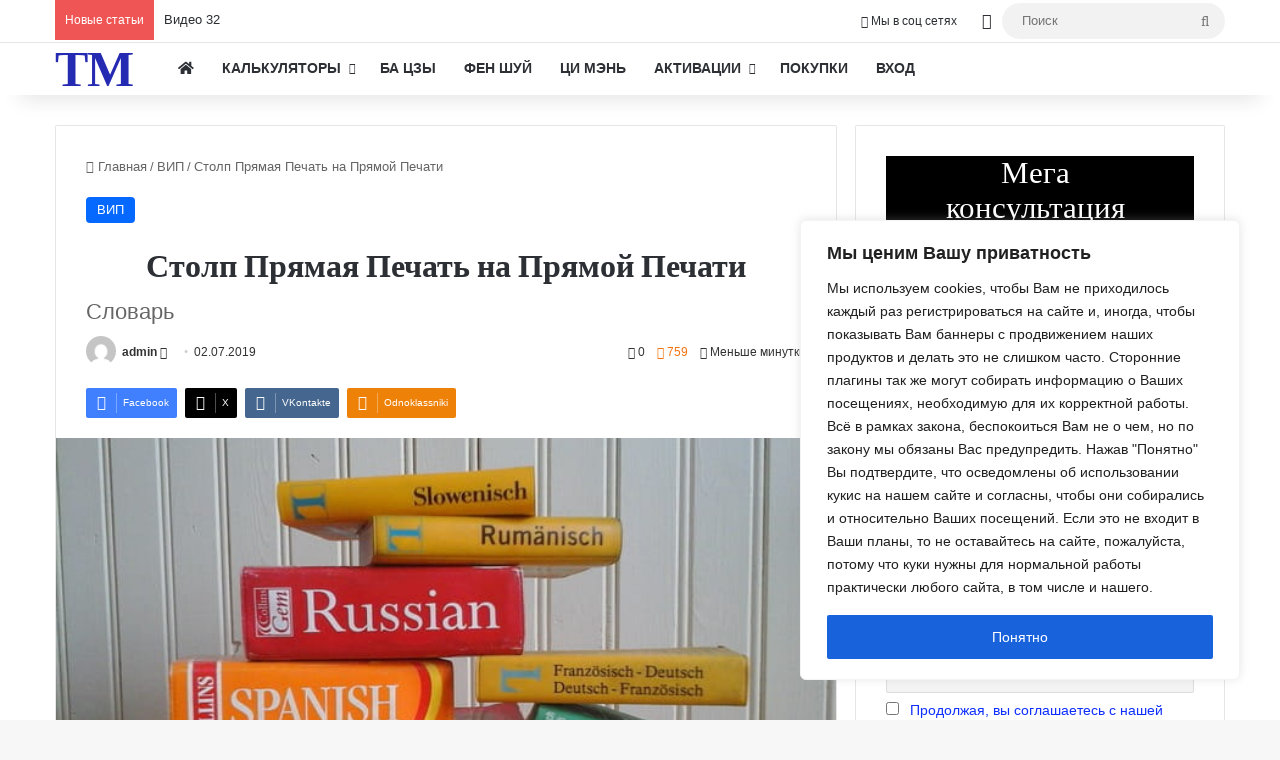

--- FILE ---
content_type: text/html; charset=UTF-8
request_url: https://tonmeta.com/%D1%81%D1%82%D0%BE%D0%BB%D0%BF-%D0%BF%D1%80%D1%8F%D0%BC%D0%B0%D1%8F-%D0%BF%D0%B5%D1%87%D0%B0%D1%82%D1%8C-%D0%BD%D0%B0-%D0%BF%D1%80%D1%8F%D0%BC%D0%BE%D0%B9-%D0%BF%D0%B5%D1%87%D0%B0%D1%82%D0%B8/
body_size: 43038
content:
<!DOCTYPE html> <html lang="ru-RU" data-skin="light"> <head> <meta charset="UTF-8"/> <meta name="google-site-verification" content="2EZd7IwK_7VAcSrjXdKrT658uAqlTuDSpyexDNIOGMM"/> <meta name="yandex-verification" content="93f9f7bf1514f895"/> <meta name="selfwork.ru" content="9xKQcg3R5yLaH1HzorJdXjglpeQ00xBSiBCa0ctVXsjfbHHCA9"/> <link rel="profile" href="//gmpg.org/xfn/11"/> <link href="//fonts.googleapis.com/css?family=Oswald:100,100i,200,200i,300,300i,400,400i,500,500i,600,600i,700,700i,800,800i,900,900i%7CPacifico:100,100i,200,200i,300,300i,400,400i,500,500i,600,600i,700,700i,800,800i,900,900i" rel="stylesheet"> <meta http-equiv='x-dns-prefetch-control' content='on'> <link rel='dns-prefetch' href="//cdnjs.cloudflare.com/"/> <link rel='dns-prefetch' href="//ajax.googleapis.com/"/> <link rel='dns-prefetch' href="//fonts.googleapis.com/"/> <link rel='dns-prefetch' href="//fonts.gstatic.com/"/> <link rel='dns-prefetch' href="//s.gravatar.com/"/> <link rel='dns-prefetch' href="//www.google-analytics.com/"/> <link rel='preload' as='image' href="/wp-content/uploads/2019/07/Столп-Прямая-Печать-на-Прямой-Печати.jpg"> <link rel='preload' as='font' href="/wp-content/themes/jannah/assets/fonts/tielabs-fonticon/tielabs-fonticon.woff" type='font/woff' crossorigin='anonymous'/> <link rel='preload' as='font' href="/wp-content/themes/jannah/assets/fonts/fontawesome/fa-solid-900.woff2" type='font/woff2' crossorigin='anonymous'/> <link rel='preload' as='font' href="/wp-content/themes/jannah/assets/fonts/fontawesome/fa-brands-400.woff2" type='font/woff2' crossorigin='anonymous'/> <link rel='preload' as='font' href="/wp-content/themes/jannah/assets/fonts/fontawesome/fa-regular-400.woff2" type='font/woff2' crossorigin='anonymous'/> <link rel='preload' as='script' href="//ajax.googleapis.com/ajax/libs/webfont/1/webfont.js"> <meta name='robots' content='index, follow, max-image-preview:large, max-snippet:-1, max-video-preview:-1'/> <title>Столп Прямая Печать на Прямой Печати - Тонкости Метафизики</title> <meta name="description" content="Столп Прямая Печать на Прямой Печати. Словарь по определению должен быть одной из наиболее продуманных книг, из всех когда-либо созданных."/> <link rel="canonical" href="https://tonmeta.com/столп-прямая-печать-на-прямой-печати/"/> <meta property="og:locale" content="ru_RU"/> <meta property="og:type" content="article"/> <meta property="og:title" content="Столп Прямая Печать на Прямой Печати - Тонкости Метафизики"/> <meta property="og:description" content="Столп Прямая Печать на Прямой Печати. Словарь по определению должен быть одной из наиболее продуманных книг, из всех когда-либо созданных."/> <meta property="og:url" content="https://tonmeta.com/столп-прямая-печать-на-прямой-печати/"/> <meta property="og:site_name" content="Тонкости Метафизики"/> <meta property="article:publisher" content="https://www.facebook.com/profile.php?id=100014459346137"/> <meta property="article:author" content="https://www.facebook.com/profile.php?id=100014459346137"/> <meta property="article:published_time" content="2019-07-02T04:47:26+00:00"/> <meta property="article:modified_time" content="2021-03-19T11:01:12+00:00"/> <meta property="og:image" content="https://tonmeta.com/wp-content/uploads/2019/07/Столп-Прямая-Печать-на-Прямой-Печати.jpg"/> <meta property="og:image:width" content="640"/> <meta property="og:image:height" content="360"/> <meta property="og:image:type" content="image/jpeg"/> <meta name="author" content="admin"/> <meta name="twitter:label1" content="Написано автором"/> <meta name="twitter:data1" content="admin"/> <script type="application/ld+json" class="yoast-schema-graph">{"@context":"https://schema.org","@graph":[{"@type":"Article","@id":"https://tonmeta.com/%d1%81%d1%82%d0%be%d0%bb%d0%bf-%d0%bf%d1%80%d1%8f%d0%bc%d0%b0%d1%8f-%d0%bf%d0%b5%d1%87%d0%b0%d1%82%d1%8c-%d0%bd%d0%b0-%d0%bf%d1%80%d1%8f%d0%bc%d0%be%d0%b9-%d0%bf%d0%b5%d1%87%d0%b0%d1%82%d0%b8/#article","isPartOf":{"@id":"https://tonmeta.com/%d1%81%d1%82%d0%be%d0%bb%d0%bf-%d0%bf%d1%80%d1%8f%d0%bc%d0%b0%d1%8f-%d0%bf%d0%b5%d1%87%d0%b0%d1%82%d1%8c-%d0%bd%d0%b0-%d0%bf%d1%80%d1%8f%d0%bc%d0%be%d0%b9-%d0%bf%d0%b5%d1%87%d0%b0%d1%82%d0%b8/"},"author":{"name":"admin","@id":"https://tonmeta.com/#/schema/person/ea9e41db37cbfc2640c91b1aad9bedd1"},"headline":"Столп Прямая Печать на Прямой Печати","datePublished":"2019-07-02T04:47:26+00:00","dateModified":"2021-03-19T11:01:12+00:00","mainEntityOfPage":{"@id":"https://tonmeta.com/%d1%81%d1%82%d0%be%d0%bb%d0%bf-%d0%bf%d1%80%d1%8f%d0%bc%d0%b0%d1%8f-%d0%bf%d0%b5%d1%87%d0%b0%d1%82%d1%8c-%d0%bd%d0%b0-%d0%bf%d1%80%d1%8f%d0%bc%d0%be%d0%b9-%d0%bf%d0%b5%d1%87%d0%b0%d1%82%d0%b8/"},"wordCount":403,"commentCount":0,"publisher":{"@id":"https://tonmeta.com/#/schema/person/ea9e41db37cbfc2640c91b1aad9bedd1"},"image":{"@id":"https://tonmeta.com/%d1%81%d1%82%d0%be%d0%bb%d0%bf-%d0%bf%d1%80%d1%8f%d0%bc%d0%b0%d1%8f-%d0%bf%d0%b5%d1%87%d0%b0%d1%82%d1%8c-%d0%bd%d0%b0-%d0%bf%d1%80%d1%8f%d0%bc%d0%be%d0%b9-%d0%bf%d0%b5%d1%87%d0%b0%d1%82%d0%b8/#primaryimage"},"thumbnailUrl":"https://tonmeta.com/wp-content/uploads/2019/07/Столп-Прямая-Печать-на-Прямой-Печати.jpg","keywords":["Вип"],"articleSection":["ВИП"],"inLanguage":"ru-RU","potentialAction":[{"@type":"CommentAction","name":"Comment","target":["https://tonmeta.com/%d1%81%d1%82%d0%be%d0%bb%d0%bf-%d0%bf%d1%80%d1%8f%d0%bc%d0%b0%d1%8f-%d0%bf%d0%b5%d1%87%d0%b0%d1%82%d1%8c-%d0%bd%d0%b0-%d0%bf%d1%80%d1%8f%d0%bc%d0%be%d0%b9-%d0%bf%d0%b5%d1%87%d0%b0%d1%82%d0%b8/#respond"]}]},{"@type":"WebPage","@id":"https://tonmeta.com/%d1%81%d1%82%d0%be%d0%bb%d0%bf-%d0%bf%d1%80%d1%8f%d0%bc%d0%b0%d1%8f-%d0%bf%d0%b5%d1%87%d0%b0%d1%82%d1%8c-%d0%bd%d0%b0-%d0%bf%d1%80%d1%8f%d0%bc%d0%be%d0%b9-%d0%bf%d0%b5%d1%87%d0%b0%d1%82%d0%b8/","url":"https://tonmeta.com/%d1%81%d1%82%d0%be%d0%bb%d0%bf-%d0%bf%d1%80%d1%8f%d0%bc%d0%b0%d1%8f-%d0%bf%d0%b5%d1%87%d0%b0%d1%82%d1%8c-%d0%bd%d0%b0-%d0%bf%d1%80%d1%8f%d0%bc%d0%be%d0%b9-%d0%bf%d0%b5%d1%87%d0%b0%d1%82%d0%b8/","name":"Столп Прямая Печать на Прямой Печати - Тонкости Метафизики","isPartOf":{"@id":"https://tonmeta.com/#website"},"primaryImageOfPage":{"@id":"https://tonmeta.com/%d1%81%d1%82%d0%be%d0%bb%d0%bf-%d0%bf%d1%80%d1%8f%d0%bc%d0%b0%d1%8f-%d0%bf%d0%b5%d1%87%d0%b0%d1%82%d1%8c-%d0%bd%d0%b0-%d0%bf%d1%80%d1%8f%d0%bc%d0%be%d0%b9-%d0%bf%d0%b5%d1%87%d0%b0%d1%82%d0%b8/#primaryimage"},"image":{"@id":"https://tonmeta.com/%d1%81%d1%82%d0%be%d0%bb%d0%bf-%d0%bf%d1%80%d1%8f%d0%bc%d0%b0%d1%8f-%d0%bf%d0%b5%d1%87%d0%b0%d1%82%d1%8c-%d0%bd%d0%b0-%d0%bf%d1%80%d1%8f%d0%bc%d0%be%d0%b9-%d0%bf%d0%b5%d1%87%d0%b0%d1%82%d0%b8/#primaryimage"},"thumbnailUrl":"https://tonmeta.com/wp-content/uploads/2019/07/Столп-Прямая-Печать-на-Прямой-Печати.jpg","datePublished":"2019-07-02T04:47:26+00:00","dateModified":"2021-03-19T11:01:12+00:00","description":"Столп Прямая Печать на Прямой Печати. Словарь по определению должен быть одной из наиболее продуманных книг, из всех когда-либо созданных.","breadcrumb":{"@id":"https://tonmeta.com/%d1%81%d1%82%d0%be%d0%bb%d0%bf-%d0%bf%d1%80%d1%8f%d0%bc%d0%b0%d1%8f-%d0%bf%d0%b5%d1%87%d0%b0%d1%82%d1%8c-%d0%bd%d0%b0-%d0%bf%d1%80%d1%8f%d0%bc%d0%be%d0%b9-%d0%bf%d0%b5%d1%87%d0%b0%d1%82%d0%b8/#breadcrumb"},"inLanguage":"ru-RU","potentialAction":[{"@type":"ReadAction","target":["https://tonmeta.com/%d1%81%d1%82%d0%be%d0%bb%d0%bf-%d0%bf%d1%80%d1%8f%d0%bc%d0%b0%d1%8f-%d0%bf%d0%b5%d1%87%d0%b0%d1%82%d1%8c-%d0%bd%d0%b0-%d0%bf%d1%80%d1%8f%d0%bc%d0%be%d0%b9-%d0%bf%d0%b5%d1%87%d0%b0%d1%82%d0%b8/"]}]},{"@type":"ImageObject","inLanguage":"ru-RU","@id":"https://tonmeta.com/%d1%81%d1%82%d0%be%d0%bb%d0%bf-%d0%bf%d1%80%d1%8f%d0%bc%d0%b0%d1%8f-%d0%bf%d0%b5%d1%87%d0%b0%d1%82%d1%8c-%d0%bd%d0%b0-%d0%bf%d1%80%d1%8f%d0%bc%d0%be%d0%b9-%d0%bf%d0%b5%d1%87%d0%b0%d1%82%d0%b8/#primaryimage","url":"https://tonmeta.com/wp-content/uploads/2019/07/Столп-Прямая-Печать-на-Прямой-Печати.jpg","contentUrl":"https://tonmeta.com/wp-content/uploads/2019/07/Столп-Прямая-Печать-на-Прямой-Печати.jpg","width":640,"height":360,"caption":"Столп Прямая Печать на Прямой Печати"},{"@type":"BreadcrumbList","@id":"https://tonmeta.com/%d1%81%d1%82%d0%be%d0%bb%d0%bf-%d0%bf%d1%80%d1%8f%d0%bc%d0%b0%d1%8f-%d0%bf%d0%b5%d1%87%d0%b0%d1%82%d1%8c-%d0%bd%d0%b0-%d0%bf%d1%80%d1%8f%d0%bc%d0%be%d0%b9-%d0%bf%d0%b5%d1%87%d0%b0%d1%82%d0%b8/#breadcrumb","itemListElement":[{"@type":"ListItem","position":1,"name":"Главная страница","item":"https://tonmeta.com/"},{"@type":"ListItem","position":2,"name":"Столп Прямая Печать на Прямой Печати"}]},{"@type":"WebSite","@id":"https://tonmeta.com/#website","url":"https://tonmeta.com/","name":"Тонкости Метафизики","description":"Сайт духовного искателя","publisher":{"@id":"https://tonmeta.com/#/schema/person/ea9e41db37cbfc2640c91b1aad9bedd1"},"potentialAction":[{"@type":"SearchAction","target":{"@type":"EntryPoint","urlTemplate":"https://tonmeta.com/?s={search_term_string}"},"query-input":{"@type":"PropertyValueSpecification","valueRequired":true,"valueName":"search_term_string"}}],"inLanguage":"ru-RU"},{"@type":["Person","Organization"],"@id":"https://tonmeta.com/#/schema/person/ea9e41db37cbfc2640c91b1aad9bedd1","name":"admin","image":{"@type":"ImageObject","inLanguage":"ru-RU","@id":"https://tonmeta.com/#/schema/person/image/","url":"https://tonmeta.com/wp-content/uploads/2021/03/my-avatar.jpg","contentUrl":"https://tonmeta.com/wp-content/uploads/2021/03/my-avatar.jpg","width":250,"height":174,"caption":"admin"},"logo":{"@id":"https://tonmeta.com/#/schema/person/image/"},"sameAs":["https://www.facebook.com/profile.php?id=100014459346137"]}]}</script> <link rel="alternate" type="application/rss+xml" title="Тонкости Метафизики &raquo; Лента" href="/feed/"/> <link rel="alternate" type="application/rss+xml" title="Тонкости Метафизики &raquo; Лента комментариев" href="/comments/feed/"/> <link rel="alternate" type="application/rss+xml" title="Тонкости Метафизики &raquo; Лента комментариев к &laquo;Столп Прямая Печать на Прямой Печати&raquo;" href="/%d1%81%d1%82%d0%be%d0%bb%d0%bf-%d0%bf%d1%80%d1%8f%d0%bc%d0%b0%d1%8f-%d0%bf%d0%b5%d1%87%d0%b0%d1%82%d1%8c-%d0%bd%d0%b0-%d0%bf%d1%80%d1%8f%d0%bc%d0%be%d0%b9-%d0%bf%d0%b5%d1%87%d0%b0%d1%82%d0%b8/feed/"/> <style type="text/css"> :root{ --tie-preset-gradient-1: linear-gradient(135deg, rgba(6, 147, 227, 1) 0%, rgb(155, 81, 224) 100%); --tie-preset-gradient-2: linear-gradient(135deg, rgb(122, 220, 180) 0%, rgb(0, 208, 130) 100%); --tie-preset-gradient-3: linear-gradient(135deg, rgba(252, 185, 0, 1) 0%, rgba(255, 105, 0, 1) 100%); --tie-preset-gradient-4: linear-gradient(135deg, rgba(255, 105, 0, 1) 0%, rgb(207, 46, 46) 100%); --tie-preset-gradient-5: linear-gradient(135deg, rgb(238, 238, 238) 0%, rgb(169, 184, 195) 100%); --tie-preset-gradient-6: linear-gradient(135deg, rgb(74, 234, 220) 0%, rgb(151, 120, 209) 20%, rgb(207, 42, 186) 40%, rgb(238, 44, 130) 60%, rgb(251, 105, 98) 80%, rgb(254, 248, 76) 100%); --tie-preset-gradient-7: linear-gradient(135deg, rgb(255, 206, 236) 0%, rgb(152, 150, 240) 100%); --tie-preset-gradient-8: linear-gradient(135deg, rgb(254, 205, 165) 0%, rgb(254, 45, 45) 50%, rgb(107, 0, 62) 100%); --tie-preset-gradient-9: linear-gradient(135deg, rgb(255, 203, 112) 0%, rgb(199, 81, 192) 50%, rgb(65, 88, 208) 100%); --tie-preset-gradient-10: linear-gradient(135deg, rgb(255, 245, 203) 0%, rgb(182, 227, 212) 50%, rgb(51, 167, 181) 100%); --tie-preset-gradient-11: linear-gradient(135deg, rgb(202, 248, 128) 0%, rgb(113, 206, 126) 100%); --tie-preset-gradient-12: linear-gradient(135deg, rgb(2, 3, 129) 0%, rgb(40, 116, 252) 100%); --tie-preset-gradient-13: linear-gradient(135deg, #4D34FA, #ad34fa); --tie-preset-gradient-14: linear-gradient(135deg, #0057FF, #31B5FF); --tie-preset-gradient-15: linear-gradient(135deg, #FF007A, #FF81BD); --tie-preset-gradient-16: linear-gradient(135deg, #14111E, #4B4462); --tie-preset-gradient-17: linear-gradient(135deg, #F32758, #FFC581); --main-nav-background: #FFFFFF; --main-nav-secondry-background: rgba(0,0,0,0.03); --main-nav-primary-color: #0088ff; --main-nav-contrast-primary-color: #FFFFFF; --main-nav-text-color: #2c2f34; --main-nav-secondry-text-color: rgba(0,0,0,0.5); --main-nav-main-border-color: rgba(0,0,0,0.1); --main-nav-secondry-border-color: rgba(0,0,0,0.08); } </style> <link rel="alternate" title="oEmbed (JSON)" type="application/json+oembed" href="/wp-json/oembed/1.0/embed?url=https%3A%2F%2Ftonmeta.com%2F%25d1%2581%25d1%2582%25d0%25be%25d0%25bb%25d0%25bf-%25d0%25bf%25d1%2580%25d1%258f%25d0%25bc%25d0%25b0%25d1%258f-%25d0%25bf%25d0%25b5%25d1%2587%25d0%25b0%25d1%2582%25d1%258c-%25d0%25bd%25d0%25b0-%25d0%25bf%25d1%2580%25d1%258f%25d0%25bc%25d0%25be%25d0%25b9-%25d0%25bf%25d0%25b5%25d1%2587%25d0%25b0%25d1%2582%25d0%25b8%2F"/> <link rel="alternate" title="oEmbed (XML)" type="text/xml+oembed" href="/wp-json/oembed/1.0/embed?url=https%3A%2F%2Ftonmeta.com%2F%25d1%2581%25d1%2582%25d0%25be%25d0%25bb%25d0%25bf-%25d0%25bf%25d1%2580%25d1%258f%25d0%25bc%25d0%25b0%25d1%258f-%25d0%25bf%25d0%25b5%25d1%2587%25d0%25b0%25d1%2582%25d1%258c-%25d0%25bd%25d0%25b0-%25d0%25bf%25d1%2580%25d1%258f%25d0%25bc%25d0%25be%25d0%25b9-%25d0%25bf%25d0%25b5%25d1%2587%25d0%25b0%25d1%2582%25d0%25b8%2F&#038;format=xml"/> <meta name="viewport" content="width=1200"/><style id='wp-img-auto-sizes-contain-inline-css' type='text/css'> img:is([sizes=auto i],[sizes^="auto," i]){contain-intrinsic-size:3000px 1500px} /*# sourceURL=wp-img-auto-sizes-contain-inline-css */ </style> <link rel='stylesheet' id='layerslider-css' href="/wp-content/plugins/LayerSlider/assets/static/layerslider/css/layerslider.css" type='text/css' media='all'/> <style id='classic-theme-styles-inline-css' type='text/css'> /*! This file is auto-generated */ .wp-block-button__link{color:#fff;background-color:#32373c;border-radius:9999px;box-shadow:none;text-decoration:none;padding:calc(.667em + 2px) calc(1.333em + 2px);font-size:1.125em}.wp-block-file__button{background:#32373c;color:#fff;text-decoration:none} /*# sourceURL=/wp-includes/css/classic-themes.min.css */ </style> <link rel='stylesheet' id='tie-css-woocommerce-css' href="/wp-content/themes/jannah/assets/css/plugins/woocommerce.min.css" type='text/css' media='all'/> <style id='woocommerce-inline-inline-css' type='text/css'> .woocommerce form .form-row .required { visibility: visible; } /*# sourceURL=woocommerce-inline-inline-css */ </style> <link rel='stylesheet' id='x-currency-shortcode-css' href="/wp-content/plugins/x-currency/assets/build/css/shortcode.css" type='text/css' media='all'/> <link rel='stylesheet' id='newsletter-css' href="/wp-content/plugins/newsletter/style.css" type='text/css' media='all'/> <link rel='stylesheet' id='tie-css-base-css' href="/wp-content/themes/jannah/assets/css/base.min.css" type='text/css' media='all'/> <link rel='stylesheet' id='tie-css-print-css' href="/wp-content/themes/jannah/assets/css/print.css" type='text/css' media='print'/> <style id='tie-css-print-inline-css' type='text/css'> .wf-active .logo-text,.wf-active h1,.wf-active h2,.wf-active h3,.wf-active h4,.wf-active h5,.wf-active h6,.wf-active .the-subtitle{font-family: 'Poppins';}html #main-nav .main-menu > ul > li > a{text-transform: uppercase;}html .entry-header h1.entry-title{font-size: 32px;}html a,html body .entry a,html .dark-skin body .entry a,html .comment-list .comment-content a{color: #0f2fff;}html #content a:hover{text-decoration: underline !important;}html #tie-container a.post-title:hover,html #tie-container .post-title a:hover,html #tie-container .thumb-overlay .thumb-title a:hover{background-size: 100% 2px;text-decoration: none !important;}html a.post-title,html .post-title a{background-image: linear-gradient(to bottom,#000 0%,#000 98%);background-size: 0 1px;background-repeat: no-repeat;background-position: left 100%;color: #000;}html .dark-skin a.post-title,html .dark-skin .post-title a{color: #fff;background-image: linear-gradient(to bottom,#fff 0%,#fff 98%);}html #header-notification-bar{background: var( --tie-preset-gradient-13 );}html #header-notification-bar{--tie-buttons-color: #FFFFFF;--tie-buttons-border-color: #FFFFFF;--tie-buttons-hover-color: #e1e1e1;--tie-buttons-hover-text: #000000;}html #header-notification-bar{--tie-buttons-text: #000000;}html #tie-container #tie-wrapper,html .post-layout-8 #content{background-color: #ffffff;}html #background-stream-cover{background-image: url(https://tonmeta.com/wp-content/uploads/2021/09/back.jpg);background-repeat: no-repeat;background-size: initial; background-attachment: fixed;background-position: center center;}html .social-icons-item .custom-link-1-social-icon{background-color: #333 !important;}html .social-icons-item .custom-link-1-social-icon span{color: #333;}html .tie-cat-2,html .tie-cat-item-2 > span{background-color:#e67e22 !important;color:#FFFFFF !important;}html .tie-cat-2:after{border-top-color:#e67e22 !important;}html .tie-cat-2:hover{background-color:#c86004 !important;}html .tie-cat-2:hover:after{border-top-color:#c86004 !important;}html .tie-cat-10,html .tie-cat-item-10 > span{background-color:#2ecc71 !important;color:#FFFFFF !important;}html .tie-cat-10:after{border-top-color:#2ecc71 !important;}html .tie-cat-10:hover{background-color:#10ae53 !important;}html .tie-cat-10:hover:after{border-top-color:#10ae53 !important;}html .tie-cat-13,html .tie-cat-item-13 > span{background-color:#9b59b6 !important;color:#FFFFFF !important;}html .tie-cat-13:after{border-top-color:#9b59b6 !important;}html .tie-cat-13:hover{background-color:#7d3b98 !important;}html .tie-cat-13:hover:after{border-top-color:#7d3b98 !important;}html .tie-cat-16,html .tie-cat-item-16 > span{background-color:#34495e !important;color:#FFFFFF !important;}html .tie-cat-16:after{border-top-color:#34495e !important;}html .tie-cat-16:hover{background-color:#162b40 !important;}html .tie-cat-16:hover:after{border-top-color:#162b40 !important;}html .tie-cat-18,html .tie-cat-item-18 > span{background-color:#795548 !important;color:#FFFFFF !important;}html .tie-cat-18:after{border-top-color:#795548 !important;}html .tie-cat-18:hover{background-color:#5b372a !important;}html .tie-cat-18:hover:after{border-top-color:#5b372a !important;}html .tie-cat-20,html .tie-cat-item-20 > span{background-color:#4CAF50 !important;color:#FFFFFF !important;}html .tie-cat-20:after{border-top-color:#4CAF50 !important;}html .tie-cat-20:hover{background-color:#2e9132 !important;}html .tie-cat-20:hover:after{border-top-color:#2e9132 !important;}@media (min-width: 1200px){html .container{width: auto;}}html .boxed-layout #tie-wrapper,html .boxed-layout .fixed-nav{max-width: 1470px;}@media (min-width: 1440px){html .container,html .wide-next-prev-slider-wrapper .slider-main-container{max-width: 1440px;}}html .side-aside #mobile-menu li a,html .side-aside #mobile-menu .mobile-arrows,html .side-aside #mobile-search .search-field{color: #252ab2;}html #mobile-search .search-field::-moz-placeholder{color: #252ab2;}html #mobile-search .search-field:-moz-placeholder{color: #252ab2;}html #mobile-search .search-field:-ms-input-placeholder{color: #252ab2;}html #mobile-search .search-field::-webkit-input-placeholder{color: #252ab2;}@media (max-width: 991px){html .tie-btn-close span{color: #252ab2;}}button,hr,input{overflow:visible}audio,canvas,progress,video{display:inline-block}progress,sub,sup{vertical-align:baseline}html{font-family:sans-serif;line-height:1.15;-ms-text-size-adjust:100%;-webkit-text-size-adjust:100%}body{margin:0} menu,article,aside,details,footer,header,nav,section{display:block}h1{font-size:2em;margin:.67em 0}figcaption,figure,main{display:block}figure{margin:1em 40px}hr{box-sizing:content-box;height:0}code,kbd,pre,samp{font-family:monospace,monospace;font-size:1em}a{background-color:transparent;-webkit-text-decoration-skip:objects}a:active,a:hover{outline-width:0}abbr[title]{border-bottom:none;text-decoration:underline;text-decoration:underline dotted}b,strong{font-weight:bolder}dfn{font-style:italic}mark{background-color:#ff0;color:#000}small{font-size:80%}sub,sup{font-size:75%;line-height:0;position:relative}sub{bottom:-.25em}sup{top:-.5em}audio:not([controls]){display:none;height:0}img{border-style:none}svg:not(:root){overflow:hidden}button,input,optgroup,select,textarea{font-family:sans-serif;font-size:100%;line-height:1.15;margin:0}button,input{}button,select{text-transform:none}[type=submit],[type=reset],button,html [type=button]{-webkit-appearance:button}[type=button]::-moz-focus-inner,[type=reset]::-moz-focus-inner,[type=submit]::-moz-focus-inner,button::-moz-focus-inner{border-style:none;padding:0}[type=button]:-moz-focusring,[type=reset]:-moz-focusring,[type=submit]:-moz-focusring,button:-moz-focusring{outline:ButtonText dotted 1px}fieldset{border:1px solid silver;margin:0 2px;padding:.35em .625em .75em}legend{box-sizing:border-box;color:inherit;display:table;max-width:100%;padding:0;white-space:normal}progress{}textarea{overflow:auto}[type=checkbox],[type=radio]{box-sizing:border-box;padding:0}[type=number]::-webkit-inner-spin-button,[type=number]::-webkit-outer-spin-button{height:auto}[type=search]{-webkit-appearance:textfield;outline-offset:-2px}[type=search]::-webkit-search-cancel-button,[type=search]::-webkit-search-decoration{-webkit-appearance:none}::-webkit-file-upload-button{-webkit-appearance:button;font:inherit}summary{display:list-item}[hidden],template{display:none}@-webkit-keyframes top{from{-webkit-transform:translate(0rem,0);transform:translate(0rem,0)}to{-webkit-transform:translate(0rem,3.5rem);transform:translate(0rem,3.5rem)}}@keyframes top{from{-webkit-transform:translate(0rem,0);transform:translate(0rem,0)}to{-webkit-transform:translate(0rem,3.5rem);transform:translate(0rem,3.5rem)}}@-webkit-keyframes bottom{from{-webkit-transform:translate(-11.5rem,0);transform:translate(-11.5rem,0)}to{-webkit-transform:translate(0rem,0);transform:translate(0rem,0)}}@keyframes bottom{from{-webkit-transform:translate(-11.5rem,0);transform:translate(-11.5rem,0)}to{-webkit-transform:translate(0rem,0);transform:translate(0rem,0)}}.b-btn{z-index:1;position:relative;letter-spacing:.15em;padding:1rem 1.5rem;background:transparent;outline:none;font-size:28px;-webkit-transition:all 0.5s cubic-bezier(.68,-.55,.265,1.55) 0.15s;transition:all 0.5s cubic-bezier(.68,-.55,.265,1.55) 0.15s;margin-top:65px;margin-left:-10px;text-align:center;width:330px;border:groove;border-color:LimeGreen;font-weight:700}.b-btn::after,.b-btn::before{content:"";position:absolute;height:40%;width:10%;-webkit-transition:all 0.5s cubic-bezier(.68,-.55,.265,1.55);transition:all 0.5s cubic-bezier(.68,-.55,.265,1.55);z-index:-2;border-radius:50%}.b-btn::before{background-color:LimeGreen;top:-.75rem;left:.5rem;-webkit-animation:top 2s cubic-bezier(.68,-.55,.265,1.55) 0.25s infinite alternate;animation:top 2s cubic-bezier(.68,-.55,.265,1.55) 0.25s infinite alternate}.b-btn::after{background-color:PaleGreen;top:3rem;left:13rem;-webkit-animation:bottom 2s cubic-bezier(.68,-.55,.265,1.55) 0.5s infinite alternate;animation:bottom 2s cubic-bezier(.68,-.55,.265,1.55) 0.5s infinite alternate}.b-btn:hover{color:white}.b-btn:hover::before,.b-btn:hover::after{top:0;height:100%;width:100%;border-radius:0;-webkit-animation:none;animation:none}.b-btn:hover::after{left:0rem}.b-btn:hover::before{top:.5rem;left:.35rem}.entry-title{text-align:center}.wpshop_count{display:none}#promocode_block {display:none;}#promocode_button_block {display:none;}#logo.text-logo a { color: #252ab2;}.stream-item-above-header {background-color: black;}@media only screen and (max-width: 768px) and (min-width: 0px){p { text-align: justify; text-justify: inter-word;}.recycle_bin {overflow-x: auto;display: block;}.sendbutton {display: block;position: absolute;left: 40%; }} /*# sourceURL=tie-css-print-inline-css */ </style> <script type="text/javascript" id="cookie-law-info-js-extra">
/* <![CDATA[ */
var _ckyConfig = {"_ipData":[],"_assetsURL":"https://tonmeta.com/wp-content/plugins/cookie-law-info/lite/frontend/images/","_publicURL":"https://tonmeta.com","_expiry":"180","_categories":[{"name":"Necessary","slug":"necessary","isNecessary":true,"ccpaDoNotSell":true,"cookies":[],"active":true,"defaultConsent":{"gdpr":true,"ccpa":true}},{"name":"Functional","slug":"functional","isNecessary":false,"ccpaDoNotSell":true,"cookies":[],"active":true,"defaultConsent":{"gdpr":false,"ccpa":false}},{"name":"Analytics","slug":"analytics","isNecessary":false,"ccpaDoNotSell":true,"cookies":[],"active":true,"defaultConsent":{"gdpr":false,"ccpa":false}},{"name":"Performance","slug":"performance","isNecessary":false,"ccpaDoNotSell":true,"cookies":[],"active":true,"defaultConsent":{"gdpr":false,"ccpa":false}},{"name":"Advertisement","slug":"advertisement","isNecessary":false,"ccpaDoNotSell":true,"cookies":[],"active":true,"defaultConsent":{"gdpr":false,"ccpa":false}}],"_activeLaw":"gdpr","_rootDomain":"","_block":"1","_showBanner":"1","_bannerConfig":{"settings":{"type":"box","preferenceCenterType":"popup","position":"bottom-right","applicableLaw":"gdpr"},"behaviours":{"reloadBannerOnAccept":false,"loadAnalyticsByDefault":false,"animations":{"onLoad":"animate","onHide":"sticky"}},"config":{"revisitConsent":{"status":false,"tag":"revisit-consent","position":"bottom-left","meta":{"url":"#"},"styles":{"background-color":"#0056A7"},"elements":{"title":{"type":"text","tag":"revisit-consent-title","status":true,"styles":{"color":"#0056a7"}}}},"preferenceCenter":{"toggle":{"status":true,"tag":"detail-category-toggle","type":"toggle","states":{"active":{"styles":{"background-color":"#1863DC"}},"inactive":{"styles":{"background-color":"#D0D5D2"}}}}},"categoryPreview":{"status":false,"toggle":{"status":true,"tag":"detail-category-preview-toggle","type":"toggle","states":{"active":{"styles":{"background-color":"#1863DC"}},"inactive":{"styles":{"background-color":"#D0D5D2"}}}}},"videoPlaceholder":{"status":true,"styles":{"background-color":"#000000","border-color":"#000000","color":"#ffffff"}},"readMore":{"status":false,"tag":"readmore-button","type":"link","meta":{"noFollow":true,"newTab":true},"styles":{"color":"#1863DC","background-color":"transparent","border-color":"transparent"}},"showMore":{"status":true,"tag":"show-desc-button","type":"button","styles":{"color":"#1863DC"}},"showLess":{"status":true,"tag":"hide-desc-button","type":"button","styles":{"color":"#1863DC"}},"alwaysActive":{"status":true,"tag":"always-active","styles":{"color":"#008000"}},"manualLinks":{"status":true,"tag":"manual-links","type":"link","styles":{"color":"#1863DC"}},"auditTable":{"status":false},"optOption":{"status":true,"toggle":{"status":true,"tag":"optout-option-toggle","type":"toggle","states":{"active":{"styles":{"background-color":"#1863dc"}},"inactive":{"styles":{"background-color":"#FFFFFF"}}}}}}},"_version":"3.3.9.1","_logConsent":"1","_tags":[{"tag":"accept-button","styles":{"color":"#FFFFFF","background-color":"#1863DC","border-color":"#1863DC"}},{"tag":"reject-button","styles":{"color":"#1863DC","background-color":"transparent","border-color":"#1863DC"}},{"tag":"settings-button","styles":{"color":"#1863DC","background-color":"transparent","border-color":"#1863DC"}},{"tag":"readmore-button","styles":{"color":"#1863DC","background-color":"transparent","border-color":"transparent"}},{"tag":"donotsell-button","styles":{"color":"#1863DC","background-color":"transparent","border-color":"transparent"}},{"tag":"show-desc-button","styles":{"color":"#1863DC"}},{"tag":"hide-desc-button","styles":{"color":"#1863DC"}},{"tag":"cky-always-active","styles":[]},{"tag":"cky-link","styles":[]},{"tag":"accept-button","styles":{"color":"#FFFFFF","background-color":"#1863DC","border-color":"#1863DC"}},{"tag":"revisit-consent","styles":{"background-color":"#0056A7"}}],"_shortCodes":[{"key":"cky_readmore","content":"\u003Ca href=\"#\" class=\"cky-policy\" aria-label=\"Cookie Policy\" target=\"_blank\" rel=\"noopener\" data-cky-tag=\"readmore-button\"\u003ECookie Policy\u003C/a\u003E","tag":"readmore-button","status":false,"attributes":{"rel":"nofollow","target":"_blank"}},{"key":"cky_show_desc","content":"\u003Cbutton class=\"cky-show-desc-btn\" data-cky-tag=\"show-desc-button\" aria-label=\"Show more\"\u003EShow more\u003C/button\u003E","tag":"show-desc-button","status":true,"attributes":[]},{"key":"cky_hide_desc","content":"\u003Cbutton class=\"cky-show-desc-btn\" data-cky-tag=\"hide-desc-button\" aria-label=\"Show less\"\u003EShow less\u003C/button\u003E","tag":"hide-desc-button","status":true,"attributes":[]},{"key":"cky_optout_show_desc","content":"[cky_optout_show_desc]","tag":"optout-show-desc-button","status":true,"attributes":[]},{"key":"cky_optout_hide_desc","content":"[cky_optout_hide_desc]","tag":"optout-hide-desc-button","status":true,"attributes":[]},{"key":"cky_category_toggle_label","content":"[cky_{{status}}_category_label] [cky_preference_{{category_slug}}_title]","tag":"","status":true,"attributes":[]},{"key":"cky_enable_category_label","content":"Enable","tag":"","status":true,"attributes":[]},{"key":"cky_disable_category_label","content":"Disable","tag":"","status":true,"attributes":[]},{"key":"cky_video_placeholder","content":"\u003Cdiv class=\"video-placeholder-normal\" data-cky-tag=\"video-placeholder\" id=\"[UNIQUEID]\"\u003E\u003Cp class=\"video-placeholder-text-normal\" data-cky-tag=\"placeholder-title\"\u003EPlease accept cookies to access this content\u003C/p\u003E\u003C/div\u003E","tag":"","status":true,"attributes":[]},{"key":"cky_enable_optout_label","content":"Enable","tag":"","status":true,"attributes":[]},{"key":"cky_disable_optout_label","content":"Disable","tag":"","status":true,"attributes":[]},{"key":"cky_optout_toggle_label","content":"[cky_{{status}}_optout_label] [cky_optout_option_title]","tag":"","status":true,"attributes":[]},{"key":"cky_optout_option_title","content":"Do Not Sell or Share My Personal Information","tag":"","status":true,"attributes":[]},{"key":"cky_optout_close_label","content":"Close","tag":"","status":true,"attributes":[]},{"key":"cky_preference_close_label","content":"Close","tag":"","status":true,"attributes":[]}],"_rtl":"","_language":"en","_providersToBlock":[]};
var _ckyStyles = {"css":".cky-overlay{background: #000000; opacity: 0.4; position: fixed; top: 0; left: 0; width: 100%; height: 100%; z-index: 99999999;}.cky-hide{display: none;}.cky-btn-revisit-wrapper{display: flex; align-items: center; justify-content: center; background: #0056a7; width: 45px; height: 45px; border-radius: 50%; position: fixed; z-index: 999999; cursor: pointer;}.cky-revisit-bottom-left{bottom: 15px; left: 15px;}.cky-revisit-bottom-right{bottom: 15px; right: 15px;}.cky-btn-revisit-wrapper .cky-btn-revisit{display: flex; align-items: center; justify-content: center; background: none; border: none; cursor: pointer; position: relative; margin: 0; padding: 0;}.cky-btn-revisit-wrapper .cky-btn-revisit img{max-width: fit-content; margin: 0; height: 30px; width: 30px;}.cky-revisit-bottom-left:hover::before{content: attr(data-tooltip); position: absolute; background: #4e4b66; color: #ffffff; left: calc(100% + 7px); font-size: 12px; line-height: 16px; width: max-content; padding: 4px 8px; border-radius: 4px;}.cky-revisit-bottom-left:hover::after{position: absolute; content: \"\"; border: 5px solid transparent; left: calc(100% + 2px); border-left-width: 0; border-right-color: #4e4b66;}.cky-revisit-bottom-right:hover::before{content: attr(data-tooltip); position: absolute; background: #4e4b66; color: #ffffff; right: calc(100% + 7px); font-size: 12px; line-height: 16px; width: max-content; padding: 4px 8px; border-radius: 4px;}.cky-revisit-bottom-right:hover::after{position: absolute; content: \"\"; border: 5px solid transparent; right: calc(100% + 2px); border-right-width: 0; border-left-color: #4e4b66;}.cky-revisit-hide{display: none;}.cky-consent-container{position: fixed; width: 440px; box-sizing: border-box; z-index: 9999999; border-radius: 6px;}.cky-consent-container .cky-consent-bar{background: #ffffff; border: 1px solid; padding: 20px 26px; box-shadow: 0 -1px 10px 0 #acabab4d; border-radius: 6px;}.cky-box-bottom-left{bottom: 40px; left: 40px;}.cky-box-bottom-right{bottom: 40px; right: 40px;}.cky-box-top-left{top: 40px; left: 40px;}.cky-box-top-right{top: 40px; right: 40px;}.cky-custom-brand-logo-wrapper .cky-custom-brand-logo{width: 100px; height: auto; margin: 0 0 12px 0;}.cky-notice .cky-title{color: #212121; font-weight: 700; font-size: 18px; line-height: 24px; margin: 0 0 12px 0;}.cky-notice-des *,.cky-preference-content-wrapper *,.cky-accordion-header-des *,.cky-gpc-wrapper .cky-gpc-desc *{font-size: 14px;}.cky-notice-des{color: #212121; font-size: 14px; line-height: 24px; font-weight: 400;}.cky-notice-des img{height: 25px; width: 25px;}.cky-consent-bar .cky-notice-des p,.cky-gpc-wrapper .cky-gpc-desc p,.cky-preference-body-wrapper .cky-preference-content-wrapper p,.cky-accordion-header-wrapper .cky-accordion-header-des p,.cky-cookie-des-table li div:last-child p{color: inherit; margin-top: 0; overflow-wrap: break-word;}.cky-notice-des P:last-child,.cky-preference-content-wrapper p:last-child,.cky-cookie-des-table li div:last-child p:last-child,.cky-gpc-wrapper .cky-gpc-desc p:last-child{margin-bottom: 0;}.cky-notice-des a.cky-policy,.cky-notice-des button.cky-policy{font-size: 14px; color: #1863dc; white-space: nowrap; cursor: pointer; background: transparent; border: 1px solid; text-decoration: underline;}.cky-notice-des button.cky-policy{padding: 0;}.cky-notice-des a.cky-policy:focus-visible,.cky-notice-des button.cky-policy:focus-visible,.cky-preference-content-wrapper .cky-show-desc-btn:focus-visible,.cky-accordion-header .cky-accordion-btn:focus-visible,.cky-preference-header .cky-btn-close:focus-visible,.cky-switch input[type=\"checkbox\"]:focus-visible,.cky-footer-wrapper a:focus-visible,.cky-btn:focus-visible{outline: 2px solid #1863dc; outline-offset: 2px;}.cky-btn:focus:not(:focus-visible),.cky-accordion-header .cky-accordion-btn:focus:not(:focus-visible),.cky-preference-content-wrapper .cky-show-desc-btn:focus:not(:focus-visible),.cky-btn-revisit-wrapper .cky-btn-revisit:focus:not(:focus-visible),.cky-preference-header .cky-btn-close:focus:not(:focus-visible),.cky-consent-bar .cky-banner-btn-close:focus:not(:focus-visible){outline: 0;}button.cky-show-desc-btn:not(:hover):not(:active){color: #1863dc; background: transparent;}button.cky-accordion-btn:not(:hover):not(:active),button.cky-banner-btn-close:not(:hover):not(:active),button.cky-btn-revisit:not(:hover):not(:active),button.cky-btn-close:not(:hover):not(:active){background: transparent;}.cky-consent-bar button:hover,.cky-modal.cky-modal-open button:hover,.cky-consent-bar button:focus,.cky-modal.cky-modal-open button:focus{text-decoration: none;}.cky-notice-btn-wrapper{display: flex; justify-content: flex-start; align-items: center; flex-wrap: wrap; margin-top: 16px;}.cky-notice-btn-wrapper .cky-btn{text-shadow: none; box-shadow: none;}.cky-btn{flex: auto; max-width: 100%; font-size: 14px; font-family: inherit; line-height: 24px; padding: 8px; font-weight: 500; margin: 0 8px 0 0; border-radius: 2px; cursor: pointer; text-align: center; text-transform: none; min-height: 0;}.cky-btn:hover{opacity: 0.8;}.cky-btn-customize{color: #1863dc; background: transparent; border: 2px solid #1863dc;}.cky-btn-reject{color: #1863dc; background: transparent; border: 2px solid #1863dc;}.cky-btn-accept{background: #1863dc; color: #ffffff; border: 2px solid #1863dc;}.cky-btn:last-child{margin-right: 0;}@media (max-width: 576px){.cky-box-bottom-left{bottom: 0; left: 0;}.cky-box-bottom-right{bottom: 0; right: 0;}.cky-box-top-left{top: 0; left: 0;}.cky-box-top-right{top: 0; right: 0;}}@media (max-width: 440px){.cky-box-bottom-left, .cky-box-bottom-right, .cky-box-top-left, .cky-box-top-right{width: 100%; max-width: 100%;}.cky-consent-container .cky-consent-bar{padding: 20px 0;}.cky-custom-brand-logo-wrapper, .cky-notice .cky-title, .cky-notice-des, .cky-notice-btn-wrapper{padding: 0 24px;}.cky-notice-des{max-height: 40vh; overflow-y: scroll;}.cky-notice-btn-wrapper{flex-direction: column; margin-top: 0;}.cky-btn{width: 100%; margin: 10px 0 0 0;}.cky-notice-btn-wrapper .cky-btn-customize{order: 2;}.cky-notice-btn-wrapper .cky-btn-reject{order: 3;}.cky-notice-btn-wrapper .cky-btn-accept{order: 1; margin-top: 16px;}}@media (max-width: 352px){.cky-notice .cky-title{font-size: 16px;}.cky-notice-des *{font-size: 12px;}.cky-notice-des, .cky-btn{font-size: 12px;}}.cky-modal.cky-modal-open{display: flex; visibility: visible; -webkit-transform: translate(-50%, -50%); -moz-transform: translate(-50%, -50%); -ms-transform: translate(-50%, -50%); -o-transform: translate(-50%, -50%); transform: translate(-50%, -50%); top: 50%; left: 50%; transition: all 1s ease;}.cky-modal{box-shadow: 0 32px 68px rgba(0, 0, 0, 0.3); margin: 0 auto; position: fixed; max-width: 100%; background: #ffffff; top: 50%; box-sizing: border-box; border-radius: 6px; z-index: 999999999; color: #212121; -webkit-transform: translate(-50%, 100%); -moz-transform: translate(-50%, 100%); -ms-transform: translate(-50%, 100%); -o-transform: translate(-50%, 100%); transform: translate(-50%, 100%); visibility: hidden; transition: all 0s ease;}.cky-preference-center{max-height: 79vh; overflow: hidden; width: 845px; overflow: hidden; flex: 1 1 0; display: flex; flex-direction: column; border-radius: 6px;}.cky-preference-header{display: flex; align-items: center; justify-content: space-between; padding: 22px 24px; border-bottom: 1px solid;}.cky-preference-header .cky-preference-title{font-size: 18px; font-weight: 700; line-height: 24px;}.cky-preference-header .cky-btn-close{margin: 0; cursor: pointer; vertical-align: middle; padding: 0; background: none; border: none; width: auto; height: auto; min-height: 0; line-height: 0; text-shadow: none; box-shadow: none;}.cky-preference-header .cky-btn-close img{margin: 0; height: 10px; width: 10px;}.cky-preference-body-wrapper{padding: 0 24px; flex: 1; overflow: auto; box-sizing: border-box;}.cky-preference-content-wrapper,.cky-gpc-wrapper .cky-gpc-desc{font-size: 14px; line-height: 24px; font-weight: 400; padding: 12px 0;}.cky-preference-content-wrapper{border-bottom: 1px solid;}.cky-preference-content-wrapper img{height: 25px; width: 25px;}.cky-preference-content-wrapper .cky-show-desc-btn{font-size: 14px; font-family: inherit; color: #1863dc; text-decoration: none; line-height: 24px; padding: 0; margin: 0; white-space: nowrap; cursor: pointer; background: transparent; border-color: transparent; text-transform: none; min-height: 0; text-shadow: none; box-shadow: none;}.cky-accordion-wrapper{margin-bottom: 10px;}.cky-accordion{border-bottom: 1px solid;}.cky-accordion:last-child{border-bottom: none;}.cky-accordion .cky-accordion-item{display: flex; margin-top: 10px;}.cky-accordion .cky-accordion-body{display: none;}.cky-accordion.cky-accordion-active .cky-accordion-body{display: block; padding: 0 22px; margin-bottom: 16px;}.cky-accordion-header-wrapper{cursor: pointer; width: 100%;}.cky-accordion-item .cky-accordion-header{display: flex; justify-content: space-between; align-items: center;}.cky-accordion-header .cky-accordion-btn{font-size: 16px; font-family: inherit; color: #212121; line-height: 24px; background: none; border: none; font-weight: 700; padding: 0; margin: 0; cursor: pointer; text-transform: none; min-height: 0; text-shadow: none; box-shadow: none;}.cky-accordion-header .cky-always-active{color: #008000; font-weight: 600; line-height: 24px; font-size: 14px;}.cky-accordion-header-des{font-size: 14px; line-height: 24px; margin: 10px 0 16px 0;}.cky-accordion-chevron{margin-right: 22px; position: relative; cursor: pointer;}.cky-accordion-chevron-hide{display: none;}.cky-accordion .cky-accordion-chevron i::before{content: \"\"; position: absolute; border-right: 1.4px solid; border-bottom: 1.4px solid; border-color: inherit; height: 6px; width: 6px; -webkit-transform: rotate(-45deg); -moz-transform: rotate(-45deg); -ms-transform: rotate(-45deg); -o-transform: rotate(-45deg); transform: rotate(-45deg); transition: all 0.2s ease-in-out; top: 8px;}.cky-accordion.cky-accordion-active .cky-accordion-chevron i::before{-webkit-transform: rotate(45deg); -moz-transform: rotate(45deg); -ms-transform: rotate(45deg); -o-transform: rotate(45deg); transform: rotate(45deg);}.cky-audit-table{background: #f4f4f4; border-radius: 6px;}.cky-audit-table .cky-empty-cookies-text{color: inherit; font-size: 12px; line-height: 24px; margin: 0; padding: 10px;}.cky-audit-table .cky-cookie-des-table{font-size: 12px; line-height: 24px; font-weight: normal; padding: 15px 10px; border-bottom: 1px solid; border-bottom-color: inherit; margin: 0;}.cky-audit-table .cky-cookie-des-table:last-child{border-bottom: none;}.cky-audit-table .cky-cookie-des-table li{list-style-type: none; display: flex; padding: 3px 0;}.cky-audit-table .cky-cookie-des-table li:first-child{padding-top: 0;}.cky-cookie-des-table li div:first-child{width: 100px; font-weight: 600; word-break: break-word; word-wrap: break-word;}.cky-cookie-des-table li div:last-child{flex: 1; word-break: break-word; word-wrap: break-word; margin-left: 8px;}.cky-footer-shadow{display: block; width: 100%; height: 40px; background: linear-gradient(180deg, rgba(255, 255, 255, 0) 0%, #ffffff 100%); position: absolute; bottom: calc(100% - 1px);}.cky-footer-wrapper{position: relative;}.cky-prefrence-btn-wrapper{display: flex; flex-wrap: wrap; align-items: center; justify-content: center; padding: 22px 24px; border-top: 1px solid;}.cky-prefrence-btn-wrapper .cky-btn{flex: auto; max-width: 100%; text-shadow: none; box-shadow: none;}.cky-btn-preferences{color: #1863dc; background: transparent; border: 2px solid #1863dc;}.cky-preference-header,.cky-preference-body-wrapper,.cky-preference-content-wrapper,.cky-accordion-wrapper,.cky-accordion,.cky-accordion-wrapper,.cky-footer-wrapper,.cky-prefrence-btn-wrapper{border-color: inherit;}@media (max-width: 845px){.cky-modal{max-width: calc(100% - 16px);}}@media (max-width: 576px){.cky-modal{max-width: 100%;}.cky-preference-center{max-height: 100vh;}.cky-prefrence-btn-wrapper{flex-direction: column;}.cky-accordion.cky-accordion-active .cky-accordion-body{padding-right: 0;}.cky-prefrence-btn-wrapper .cky-btn{width: 100%; margin: 10px 0 0 0;}.cky-prefrence-btn-wrapper .cky-btn-reject{order: 3;}.cky-prefrence-btn-wrapper .cky-btn-accept{order: 1; margin-top: 0;}.cky-prefrence-btn-wrapper .cky-btn-preferences{order: 2;}}@media (max-width: 425px){.cky-accordion-chevron{margin-right: 15px;}.cky-notice-btn-wrapper{margin-top: 0;}.cky-accordion.cky-accordion-active .cky-accordion-body{padding: 0 15px;}}@media (max-width: 352px){.cky-preference-header .cky-preference-title{font-size: 16px;}.cky-preference-header{padding: 16px 24px;}.cky-preference-content-wrapper *, .cky-accordion-header-des *{font-size: 12px;}.cky-preference-content-wrapper, .cky-preference-content-wrapper .cky-show-more, .cky-accordion-header .cky-always-active, .cky-accordion-header-des, .cky-preference-content-wrapper .cky-show-desc-btn, .cky-notice-des a.cky-policy{font-size: 12px;}.cky-accordion-header .cky-accordion-btn{font-size: 14px;}}.cky-switch{display: flex;}.cky-switch input[type=\"checkbox\"]{position: relative; width: 44px; height: 24px; margin: 0; background: #d0d5d2; -webkit-appearance: none; border-radius: 50px; cursor: pointer; outline: 0; border: none; top: 0;}.cky-switch input[type=\"checkbox\"]:checked{background: #1863dc;}.cky-switch input[type=\"checkbox\"]:before{position: absolute; content: \"\"; height: 20px; width: 20px; left: 2px; bottom: 2px; border-radius: 50%; background-color: white; -webkit-transition: 0.4s; transition: 0.4s; margin: 0;}.cky-switch input[type=\"checkbox\"]:after{display: none;}.cky-switch input[type=\"checkbox\"]:checked:before{-webkit-transform: translateX(20px); -ms-transform: translateX(20px); transform: translateX(20px);}@media (max-width: 425px){.cky-switch input[type=\"checkbox\"]{width: 38px; height: 21px;}.cky-switch input[type=\"checkbox\"]:before{height: 17px; width: 17px;}.cky-switch input[type=\"checkbox\"]:checked:before{-webkit-transform: translateX(17px); -ms-transform: translateX(17px); transform: translateX(17px);}}.cky-consent-bar .cky-banner-btn-close{position: absolute; right: 9px; top: 5px; background: none; border: none; cursor: pointer; padding: 0; margin: 0; min-height: 0; line-height: 0; height: auto; width: auto; text-shadow: none; box-shadow: none;}.cky-consent-bar .cky-banner-btn-close img{height: 9px; width: 9px; margin: 0;}.cky-notice-group{font-size: 14px; line-height: 24px; font-weight: 400; color: #212121;}.cky-notice-btn-wrapper .cky-btn-do-not-sell{font-size: 14px; line-height: 24px; padding: 6px 0; margin: 0; font-weight: 500; background: none; border-radius: 2px; border: none; cursor: pointer; text-align: left; color: #1863dc; background: transparent; border-color: transparent; box-shadow: none; text-shadow: none;}.cky-consent-bar .cky-banner-btn-close:focus-visible,.cky-notice-btn-wrapper .cky-btn-do-not-sell:focus-visible,.cky-opt-out-btn-wrapper .cky-btn:focus-visible,.cky-opt-out-checkbox-wrapper input[type=\"checkbox\"].cky-opt-out-checkbox:focus-visible{outline: 2px solid #1863dc; outline-offset: 2px;}@media (max-width: 440px){.cky-consent-container{width: 100%;}}@media (max-width: 352px){.cky-notice-des a.cky-policy, .cky-notice-btn-wrapper .cky-btn-do-not-sell{font-size: 12px;}}.cky-opt-out-wrapper{padding: 12px 0;}.cky-opt-out-wrapper .cky-opt-out-checkbox-wrapper{display: flex; align-items: center;}.cky-opt-out-checkbox-wrapper .cky-opt-out-checkbox-label{font-size: 16px; font-weight: 700; line-height: 24px; margin: 0 0 0 12px; cursor: pointer;}.cky-opt-out-checkbox-wrapper input[type=\"checkbox\"].cky-opt-out-checkbox{background-color: #ffffff; border: 1px solid black; width: 20px; height: 18.5px; margin: 0; -webkit-appearance: none; position: relative; display: flex; align-items: center; justify-content: center; border-radius: 2px; cursor: pointer;}.cky-opt-out-checkbox-wrapper input[type=\"checkbox\"].cky-opt-out-checkbox:checked{background-color: #1863dc; border: none;}.cky-opt-out-checkbox-wrapper input[type=\"checkbox\"].cky-opt-out-checkbox:checked::after{left: 6px; bottom: 4px; width: 7px; height: 13px; border: solid #ffffff; border-width: 0 3px 3px 0; border-radius: 2px; -webkit-transform: rotate(45deg); -ms-transform: rotate(45deg); transform: rotate(45deg); content: \"\"; position: absolute; box-sizing: border-box;}.cky-opt-out-checkbox-wrapper.cky-disabled .cky-opt-out-checkbox-label,.cky-opt-out-checkbox-wrapper.cky-disabled input[type=\"checkbox\"].cky-opt-out-checkbox{cursor: no-drop;}.cky-gpc-wrapper{margin: 0 0 0 32px;}.cky-footer-wrapper .cky-opt-out-btn-wrapper{display: flex; flex-wrap: wrap; align-items: center; justify-content: center; padding: 22px 24px;}.cky-opt-out-btn-wrapper .cky-btn{flex: auto; max-width: 100%; text-shadow: none; box-shadow: none;}.cky-opt-out-btn-wrapper .cky-btn-cancel{border: 1px solid #dedfe0; background: transparent; color: #858585;}.cky-opt-out-btn-wrapper .cky-btn-confirm{background: #1863dc; color: #ffffff; border: 1px solid #1863dc;}@media (max-width: 352px){.cky-opt-out-checkbox-wrapper .cky-opt-out-checkbox-label{font-size: 14px;}.cky-gpc-wrapper .cky-gpc-desc, .cky-gpc-wrapper .cky-gpc-desc *{font-size: 12px;}.cky-opt-out-checkbox-wrapper input[type=\"checkbox\"].cky-opt-out-checkbox{width: 16px; height: 16px;}.cky-opt-out-checkbox-wrapper input[type=\"checkbox\"].cky-opt-out-checkbox:checked::after{left: 5px; bottom: 4px; width: 3px; height: 9px;}.cky-gpc-wrapper{margin: 0 0 0 28px;}}.video-placeholder-youtube{background-size: 100% 100%; background-position: center; background-repeat: no-repeat; background-color: #b2b0b059; position: relative; display: flex; align-items: center; justify-content: center; max-width: 100%;}.video-placeholder-text-youtube{text-align: center; align-items: center; padding: 10px 16px; background-color: #000000cc; color: #ffffff; border: 1px solid; border-radius: 2px; cursor: pointer;}.video-placeholder-normal{background-image: url(\"/wp-content/plugins/cookie-law-info/lite/frontend/images/placeholder.svg\"); background-size: 80px; background-position: center; background-repeat: no-repeat; background-color: #b2b0b059; position: relative; display: flex; align-items: flex-end; justify-content: center; max-width: 100%;}.video-placeholder-text-normal{align-items: center; padding: 10px 16px; text-align: center; border: 1px solid; border-radius: 2px; cursor: pointer;}.cky-rtl{direction: rtl; text-align: right;}.cky-rtl .cky-banner-btn-close{left: 9px; right: auto;}.cky-rtl .cky-notice-btn-wrapper .cky-btn:last-child{margin-right: 8px;}.cky-rtl .cky-notice-btn-wrapper .cky-btn:first-child{margin-right: 0;}.cky-rtl .cky-notice-btn-wrapper{margin-left: 0; margin-right: 15px;}.cky-rtl .cky-prefrence-btn-wrapper .cky-btn{margin-right: 8px;}.cky-rtl .cky-prefrence-btn-wrapper .cky-btn:first-child{margin-right: 0;}.cky-rtl .cky-accordion .cky-accordion-chevron i::before{border: none; border-left: 1.4px solid; border-top: 1.4px solid; left: 12px;}.cky-rtl .cky-accordion.cky-accordion-active .cky-accordion-chevron i::before{-webkit-transform: rotate(-135deg); -moz-transform: rotate(-135deg); -ms-transform: rotate(-135deg); -o-transform: rotate(-135deg); transform: rotate(-135deg);}@media (max-width: 768px){.cky-rtl .cky-notice-btn-wrapper{margin-right: 0;}}@media (max-width: 576px){.cky-rtl .cky-notice-btn-wrapper .cky-btn:last-child{margin-right: 0;}.cky-rtl .cky-prefrence-btn-wrapper .cky-btn{margin-right: 0;}.cky-rtl .cky-accordion.cky-accordion-active .cky-accordion-body{padding: 0 22px 0 0;}}@media (max-width: 425px){.cky-rtl .cky-accordion.cky-accordion-active .cky-accordion-body{padding: 0 15px 0 0;}}.cky-rtl .cky-opt-out-btn-wrapper .cky-btn{margin-right: 12px;}.cky-rtl .cky-opt-out-btn-wrapper .cky-btn:first-child{margin-right: 0;}.cky-rtl .cky-opt-out-checkbox-wrapper .cky-opt-out-checkbox-label{margin: 0 12px 0 0;}"};
//# sourceURL=cookie-law-info-js-extra
/* ]]> */
</script> <script type="text/javascript" src="https://tonmeta.com/wp-content/plugins/cookie-law-info/lite/frontend/js/script.min.js" id="cookie-law-info-js"></script> <script type="text/javascript" src="https://tonmeta.com/wp-includes/js/jquery/jquery.min.js" id="jquery-core-js"></script> <script type="text/javascript" src="https://tonmeta.com/wp-content/plugins/woocommerce/assets/js/jquery-blockui/jquery.blockUI.min.js" id="wc-jquery-blockui-js" defer="defer" data-wp-strategy="defer"></script> <script type="text/javascript" id="wc-add-to-cart-js-extra">
/* <![CDATA[ */
var wc_add_to_cart_params = {"ajax_url":"/wp-admin/admin-ajax.php","wc_ajax_url":"/?wc-ajax=%%endpoint%%","i18n_view_cart":"\u041f\u0440\u043e\u0441\u043c\u043e\u0442\u0440 \u043a\u043e\u0440\u0437\u0438\u043d\u044b","cart_url":"https://tonmeta.com/wccart/","is_cart":"","cart_redirect_after_add":"no"};
//# sourceURL=wc-add-to-cart-js-extra
/* ]]> */
</script> <script type="text/javascript" src="https://tonmeta.com/wp-content/plugins/woocommerce/assets/js/frontend/add-to-cart.min.js" id="wc-add-to-cart-js" defer="defer" data-wp-strategy="defer"></script> <script type="text/javascript" src="https://tonmeta.com/wp-content/plugins/woocommerce/assets/js/js-cookie/js.cookie.min.js" id="wc-js-cookie-js" defer="defer" data-wp-strategy="defer"></script> <script type="text/javascript" id="woocommerce-js-extra">
/* <![CDATA[ */
var woocommerce_params = {"ajax_url":"/wp-admin/admin-ajax.php","wc_ajax_url":"/?wc-ajax=%%endpoint%%","i18n_password_show":"\u041f\u043e\u043a\u0430\u0437\u0430\u0442\u044c \u043f\u0430\u0440\u043e\u043b\u044c","i18n_password_hide":"\u0421\u043a\u0440\u044b\u0442\u044c \u043f\u0430\u0440\u043e\u043b\u044c"};
//# sourceURL=woocommerce-js-extra
/* ]]> */
</script> <script type="text/javascript" src="https://tonmeta.com/wp-content/plugins/woocommerce/assets/js/frontend/woocommerce.min.js" id="woocommerce-js" defer="defer" data-wp-strategy="defer"></script> <script type="text/javascript" src="https://tonmeta.com/wp-content/plugins/x-currency/assets/build/js/x-currency-old-switcher.js" id="x-currency-old-switcher-js"></script> <meta name="generator" content="Powered by LayerSlider 8.1.2 - Build Heros, Sliders, and Popups. Create Animations and Beautiful, Rich Web Content as Easy as Never Before on WordPress."/> <link rel="https://api.w.org/" href="/wp-json/"/><link rel="alternate" title="JSON" type="application/json" href="/wp-json/wp/v2/posts/14129"/><meta name="generator" content="WordPress 6.9"/> <meta name="generator" content="WooCommerce 10.4.3"/> <link rel='shortlink' href="/?p=14129"/> <style id="cky-style-inline">[data-cky-tag]{visibility:hidden;}</style> <script data-cfasync="false" type="text/javascript">
            if(!window.x_currency_data) {
                window.x_currency_data = {};
            }

            window.x_currency_data['isPro']               = 'yes';
            window.x_currency_data['mode']                = 'preview';
            window.x_currency_data['currencies']          = [{"id":"1","active":true,"name":"\u0420\u0443\u0431\u043b\u044c","code":"RUB","symbol":"\u20bd","flag":"24031","rate":"1","rate_type":"fixed","extra_fee":"0","extra_fee_type":"fixed","thousand_separator":".","rounding":"disabled","subtract_amount":"0","max_decimal":"0","decimal_separator":",","symbol_position":"right_space","disable_payment_gateways":["paypal","mycryptocheckout","cryptowoo","robokassa","ppcp-gateway","ppcp-card-button-gateway"],"geo_countries_status":"disable","disable_countries":[],"welcome_country":"","geo_ip_status":"0","flag_url":"https:\/\/tonmeta.com\/wp-content\/uploads\/2024\/06\/rub-150x150.png"},{"id":"6","active":true,"name":"VISA\/MC\/PayPal\/USDT","code":"USD","symbol":"$","flag":"0","rate":"0.0131747","rate_type":"fixed","extra_fee":"0","extra_fee_type":"fixed","thousand_separator":",","rounding":"up","subtract_amount":"0","max_decimal":"2","decimal_separator":".","symbol_position":"left","disable_payment_gateways":["tinkoff","paypal"],"geo_countries_status":"disable","disable_countries":["RU"],"welcome_country":"US","geo_ip_status":"1","flag_url":"https:\/\/tonmeta.com\/wp-content\/plugins\/x-currency\/assets\/images\/flags\/us.png"}];
            window.x_currency_data['selectedCurrency']    = 'RUB';
            window.x_currency_data['removeQueryString']   = 'no';
        </script> <script data-cfasync="false" type="text/javascript">
    
    function xCurrencyRemoveURLParams() {

        const searchParams = new URLSearchParams(window.location.search);
        
        if(searchParams.has('setcurrency') || searchParams.has('currency')) {

            if("") {
                searchParams.delete('currency');
            }
            searchParams.delete('setcurrency');
        
            const newParams = searchParams.toString();
        
            let url;

            if(newParams) {
                url = window.location.origin + window.location.pathname + '?' + newParams;
            } else {
                url = window.location.origin + window.location.pathname;
            }

            history.replaceState(null, '', url);
        }
    }
    xCurrencyRemoveURLParams();
</script><meta http-equiv="X-UA-Compatible" content="IE=edge"> <noscript><style>.woocommerce-product-gallery{ opacity: 1 !important; }</style></noscript> <script type="application/ld+json" class="saswp-schema-markup-output">
[{"@context":"https:\/\/schema.org\/","@graph":[{"@context":"https:\/\/schema.org\/","@type":"SiteNavigationElement","@id":"https:\/\/tonmeta.com\/#","name":"","url":"https:\/\/tonmeta.com"},{"@context":"https:\/\/schema.org\/","@type":"SiteNavigationElement","@id":"https:\/\/tonmeta.com\/#%d0%ba%d0%b0%d0%bb%d1%8c%d0%ba%d1%83%d0%bb%d1%8f%d1%82%d0%be%d1%80%d1%8b","name":"\u041a\u0430\u043b\u044c\u043a\u0443\u043b\u044f\u0442\u043e\u0440\u044b","url":"https:\/\/tonmeta.com\/category\/%d0%ba%d0%b0%d0%bb%d1%8c%d0%ba%d1%83%d0%bb%d1%8f%d1%82%d0%be%d1%80%d1%8b\/"},{"@context":"https:\/\/schema.org\/","@type":"SiteNavigationElement","@id":"https:\/\/tonmeta.com\/#%d0%b1%d0%b0-%d1%86%d0%b7%d1%8b","name":"\u0411\u0430 \u0426\u0437\u044b","url":"https:\/\/tonmeta.com\/%d1%81%d0%b8%d1%81%d1%82%d0%b5%d0%bc%d0%b0-%d0%b1%d0%b0-%d1%86%d0%b7%d1%8b-%d1%87%d0%b0%d1%81%d1%82%d1%8c-%d0%bc%d0%b5%d1%82%d0%b0%d1%84%d0%b8%d0%b7%d0%b8%d0%ba%d0%b8\/"},{"@context":"https:\/\/schema.org\/","@type":"SiteNavigationElement","@id":"https:\/\/tonmeta.com\/#%d1%84%d0%b5%d0%bd-%d1%88%d1%83%d0%b9","name":"\u0424\u0435\u043d \u0428\u0443\u0439","url":"https:\/\/tonmeta.com\/%d1%84%d0%b5%d0%bd-%d1%88%d1%83%d0%b9\/"},{"@context":"https:\/\/schema.org\/","@type":"SiteNavigationElement","@id":"https:\/\/tonmeta.com\/#%d1%86%d0%b8-%d0%bc%d1%8d%d0%bd%d1%8c","name":"\u0426\u0438 \u041c\u044d\u043d\u044c","url":"https:\/\/tonmeta.com\/%d1%86%d0%b8-%d0%bc%d1%8d%d0%bd%d1%8c-%d0%b4%d1%83%d0%bd%d1%8c-%d1%86%d0%b7%d1%8f\/"},{"@context":"https:\/\/schema.org\/","@type":"SiteNavigationElement","@id":"https:\/\/tonmeta.com\/#%d0%b0%d0%ba%d1%82%d0%b8%d0%b2%d0%b0%d1%86%d0%b8%d0%b8","name":"\u0410\u043a\u0442\u0438\u0432\u0430\u0446\u0438\u0438","url":"https:\/\/tonmeta.com\/category\/%d0%b0%d0%ba%d1%82%d0%b8%d0%b2%d0%b0%d1%86%d0%b8%d0%b8\/"},{"@context":"https:\/\/schema.org\/","@type":"SiteNavigationElement","@id":"https:\/\/tonmeta.com\/#%d0%bf%d0%be%d0%ba%d1%83%d0%bf%d0%ba%d0%b8","name":"\u041f\u043e\u043a\u0443\u043f\u043a\u0438","url":"https:\/\/tonmeta.com\/product-category\/%d0%bf%d0%be%d0%ba%d1%83%d0%bf%d0%ba%d0%b8\/"},{"@context":"https:\/\/schema.org\/","@type":"SiteNavigationElement","@id":"https:\/\/tonmeta.com\/#%d0%ba%d0%b0%d0%b1%d0%b8%d0%bd%d0%b5%d1%82","name":"\u041a\u0430\u0431\u0438\u043d\u0435\u0442","url":"https:\/\/tonmeta.com\/%d0%bb%d0%b8%d1%87%d0%bd%d1%8b%d0%b9-%d0%ba%d0%b0%d0%b1%d0%b8%d0%bd%d0%b5%d1%82\/"},{"@context":"https:\/\/schema.org\/","@type":"SiteNavigationElement","@id":"https:\/\/tonmeta.com\/#","name":"","url":"https:\/\/tonmeta.com\/%d0%bc%d0%be%d0%b8-%d0%bf%d0%be%d0%ba%d1%83%d0%bf%d0%ba%d0%b8-%d0%bd%d0%b0-%d1%82%d0%be%d0%bd%d0%ba%d0%be%d1%81%d1%82%d0%b8-%d0%bc%d0%b5%d1%82%d0%b0%d1%84%d0%b8%d0%b7%d0%b8%d0%ba%d0%b8\/orders\/"}]}]
</script> <style> .x-currency-sticky.switcher-24029 { position: fixed; top: 5%; left : -27px; transition: all .25s ease; z-index: 99999; } .x-currency-sticky.switcher-24029:hover { left : -24px; } .x-currency-sticky.switcher-24029 ul { display: grid; grid-gap: 0px; font-size: 15px; margin: 0; padding: 0; } .x-currency-sticky.switcher-24029 li { display: flex; align-items: center; user-select: none; background-color: #e8e8e8; color: #333333; cursor: pointer; transition: all linear .2s; position: relative; left: 0; justify-content: right; column-gap: 6px; padding:5px 0px 5px 40px; border-color: #dadada; border-style: solid; border-width: 1px 0px 1px 1px; border-radius: 50px 0px 0px 50px; ; } .x-currency-sticky.switcher-24029 li.active { background-color: #a3f3a3; color: #333333; border-color: #0d77ad; border-style: solid; border-width: 1px 0px 1px 1px; border-radius: 50px 0px 0px 50px; ; } .x-currency-sticky.switcher-24029 li:hover { background-color: #4a6ee0; color: #ffffff; left: 8px; border-color: #0d77ad; border-style: solid; border-width: 1px 0px 1px 1px; border-radius: 50px 0px 0px 50px; ; } .x-currency-sticky.switcher-24029 img { display: inline-block; object-fit: cover; width: 27px; height: 27px; margin:0px 0px 0px 0px; border-color: #ffffff; border-style: none; border-width: 2px 2px 2px 2px; border-radius: 50px 50px 50px 50px; ; } .x-currency-sticky.switcher-24029 .code { text-align: center; width: 30px; height: 30px; line-height: 30px; background-color: #e8e8e8; color: #333333; border-color: #101010; border-style: solid; border-width: 0px 0px 0px 0px; border-radius: 0px 0px 0px 0px; ; font-size: 16px; transition: all linear .2s; } .x-currency-sticky.switcher-24029 li.active .code { background-color: #a3f3a3; color: #333333; border-color: #101010; border-style: solid; border-width: 0px 0px 0px 0px; border-radius: 0px 0px 0px 0px; ; } .x-currency-sticky.switcher-24029 li:hover .code { background-color: #4a6ee0; color: #ffffff; border-color: #101010; border-style: solid; border-width: 0px 0px 0px 0px; border-radius: 0px 0px 0px 0px; ; } .x-currency-sticky.switcher-24029 .name { text-align: center; width: 180px; text-transform: capitalize; line-height: 1.3; } .x-currency-sticky.switcher-24029 .list-flag { display: inline-block; }.x-currency-sticky.switcher-24029 .symbol { display: none; }.x-currency-sticky.switcher-24029 .code { display: inline-block; }.x-currency-sticky.switcher-24029 .name { display: inline-block; }@media (max-width: 620px) { .x-currency-sticky.switcher-24029 img { width: 30px; height: 30px; border-color: #101010; border-style: solid; border-width: 0px 0px 0px 0px; border-radius: 20px 20px 20px 20px; ; } }@media (max-width: 620px) { .x-currency-sticky.switcher-24029 ul { grid-gap: 14px; font-size: 18px; } }@media (max-width: 620px) { .x-currency-sticky.switcher-24029 { top: 30%; left: -40px; } }@media (max-width: 620px) { .x-currency-sticky.switcher-24029:hover { left: -24px; } }@media (max-width: 400px) { .x-currency-sticky.switcher-24029 img { width: 30px; height: 30px; border-color: #101010; border-style: solid; border-width: 0px 0px 0px 0px; border-radius: 50px 50px 50px 50px; ; } }@media (max-width: 400px) { .x-currency-sticky.switcher-24029 ul { grid-gap: 4px; font-size: 18px; } }@media (max-width: 400px) { .x-currency-sticky.switcher-24029 { top: 32%; left: -66px; } }@media (max-width: 400px) { .x-currency-sticky.switcher-24029:hover { left: -24px; } }@media (max-width: 620px) { .x-currency-sticky.switcher-24029 .list-flag { display: inline-block; } }@media (max-width: 400px) { .x-currency-sticky.switcher-24029 .list-flag { display: inline-block; } }@media (max-width: 620px) { .x-currency-sticky.switcher-24029 .symbol { display: none; } }@media (max-width: 400px) { .x-currency-sticky.switcher-24029 .symbol { display: none; } }@media (max-width: 620px) { .x-currency-sticky.switcher-24029 .code { display: inline-block; } }@media (max-width: 400px) { .x-currency-sticky.switcher-24029 .code { display: inline-block; } }@media (max-width: 620px) { .x-currency-sticky.switcher-24029 .name { display: none; } }@media (max-width: 400px) { .x-currency-sticky.switcher-24029 .name { display: none; } }</style><div class="x-currency x-currency-sticky x-currency-sticky-old switcher-24029"> <ul class="dropdown-ul"> <li class="dropdown-li active" data-code="RUB"> <img class="list-flag" loading="lazy" src="/wp-content/uploads/2024/06/rub-150x150.png" alt="Рубль"><span class="code">RUB</span><span class="symbol" style="display:none;">(₽)</span><span class="name">Рубль</span> </li> <li class="dropdown-li " data-code="USD"> <img class="list-flag" loading="lazy" src="/wp-content/plugins/x-currency/assets/images/flags/us.png" alt="VISA/MC/PayPal/USDT"><span class="code">USD</span><span class="symbol" style="display:none;">($)</span><span class="name">VISA/MC/PayPal/USDT</span> </li> </ul> </div><link rel="icon" href="/wp-content/uploads/2024/06/cropped-fotologo-32x32.png" sizes="32x32"/> <link rel="icon" href="/wp-content/uploads/2024/06/cropped-fotologo-192x192.png" sizes="192x192"/> <link rel="apple-touch-icon" href="/wp-content/uploads/2024/06/cropped-fotologo-180x180.png"/> <meta name="msapplication-TileImage" content="https://tonmeta.com/wp-content/uploads/2024/06/cropped-fotologo-270x270.png"/> <link rel='stylesheet' id='wc-blocks-style-css' href="/wp-content/plugins/woocommerce/assets/client/blocks/wc-blocks.css" type='text/css' media='all'/> <style id='global-styles-inline-css' type='text/css'> :root{--wp--preset--aspect-ratio--square: 1;--wp--preset--aspect-ratio--4-3: 4/3;--wp--preset--aspect-ratio--3-4: 3/4;--wp--preset--aspect-ratio--3-2: 3/2;--wp--preset--aspect-ratio--2-3: 2/3;--wp--preset--aspect-ratio--16-9: 16/9;--wp--preset--aspect-ratio--9-16: 9/16;--wp--preset--color--black: #000000;--wp--preset--color--cyan-bluish-gray: #abb8c3;--wp--preset--color--white: #ffffff;--wp--preset--color--pale-pink: #f78da7;--wp--preset--color--vivid-red: #cf2e2e;--wp--preset--color--luminous-vivid-orange: #ff6900;--wp--preset--color--luminous-vivid-amber: #fcb900;--wp--preset--color--light-green-cyan: #7bdcb5;--wp--preset--color--vivid-green-cyan: #00d084;--wp--preset--color--pale-cyan-blue: #8ed1fc;--wp--preset--color--vivid-cyan-blue: #0693e3;--wp--preset--color--vivid-purple: #9b51e0;--wp--preset--color--global-color: #0088ff;--wp--preset--gradient--vivid-cyan-blue-to-vivid-purple: linear-gradient(135deg,rgb(6,147,227) 0%,rgb(155,81,224) 100%);--wp--preset--gradient--light-green-cyan-to-vivid-green-cyan: linear-gradient(135deg,rgb(122,220,180) 0%,rgb(0,208,130) 100%);--wp--preset--gradient--luminous-vivid-amber-to-luminous-vivid-orange: linear-gradient(135deg,rgb(252,185,0) 0%,rgb(255,105,0) 100%);--wp--preset--gradient--luminous-vivid-orange-to-vivid-red: linear-gradient(135deg,rgb(255,105,0) 0%,rgb(207,46,46) 100%);--wp--preset--gradient--very-light-gray-to-cyan-bluish-gray: linear-gradient(135deg,rgb(238,238,238) 0%,rgb(169,184,195) 100%);--wp--preset--gradient--cool-to-warm-spectrum: linear-gradient(135deg,rgb(74,234,220) 0%,rgb(151,120,209) 20%,rgb(207,42,186) 40%,rgb(238,44,130) 60%,rgb(251,105,98) 80%,rgb(254,248,76) 100%);--wp--preset--gradient--blush-light-purple: linear-gradient(135deg,rgb(255,206,236) 0%,rgb(152,150,240) 100%);--wp--preset--gradient--blush-bordeaux: linear-gradient(135deg,rgb(254,205,165) 0%,rgb(254,45,45) 50%,rgb(107,0,62) 100%);--wp--preset--gradient--luminous-dusk: linear-gradient(135deg,rgb(255,203,112) 0%,rgb(199,81,192) 50%,rgb(65,88,208) 100%);--wp--preset--gradient--pale-ocean: linear-gradient(135deg,rgb(255,245,203) 0%,rgb(182,227,212) 50%,rgb(51,167,181) 100%);--wp--preset--gradient--electric-grass: linear-gradient(135deg,rgb(202,248,128) 0%,rgb(113,206,126) 100%);--wp--preset--gradient--midnight: linear-gradient(135deg,rgb(2,3,129) 0%,rgb(40,116,252) 100%);--wp--preset--font-size--small: 13px;--wp--preset--font-size--medium: 20px;--wp--preset--font-size--large: 36px;--wp--preset--font-size--x-large: 42px;--wp--preset--spacing--20: 0.44rem;--wp--preset--spacing--30: 0.67rem;--wp--preset--spacing--40: 1rem;--wp--preset--spacing--50: 1.5rem;--wp--preset--spacing--60: 2.25rem;--wp--preset--spacing--70: 3.38rem;--wp--preset--spacing--80: 5.06rem;--wp--preset--shadow--natural: 6px 6px 9px rgba(0, 0, 0, 0.2);--wp--preset--shadow--deep: 12px 12px 50px rgba(0, 0, 0, 0.4);--wp--preset--shadow--sharp: 6px 6px 0px rgba(0, 0, 0, 0.2);--wp--preset--shadow--outlined: 6px 6px 0px -3px rgb(255, 255, 255), 6px 6px rgb(0, 0, 0);--wp--preset--shadow--crisp: 6px 6px 0px rgb(0, 0, 0);}:where(.is-layout-flex){gap: 0.5em;}:where(.is-layout-grid){gap: 0.5em;}body .is-layout-flex{display: flex;}.is-layout-flex{flex-wrap: wrap;align-items: center;}.is-layout-flex > :is(*, div){margin: 0;}body .is-layout-grid{display: grid;}.is-layout-grid > :is(*, div){margin: 0;}:where(.wp-block-columns.is-layout-flex){gap: 2em;}:where(.wp-block-columns.is-layout-grid){gap: 2em;}:where(.wp-block-post-template.is-layout-flex){gap: 1.25em;}:where(.wp-block-post-template.is-layout-grid){gap: 1.25em;}.has-black-color{color: var(--wp--preset--color--black) !important;}.has-cyan-bluish-gray-color{color: var(--wp--preset--color--cyan-bluish-gray) !important;}.has-white-color{color: var(--wp--preset--color--white) !important;}.has-pale-pink-color{color: var(--wp--preset--color--pale-pink) !important;}.has-vivid-red-color{color: var(--wp--preset--color--vivid-red) !important;}.has-luminous-vivid-orange-color{color: var(--wp--preset--color--luminous-vivid-orange) !important;}.has-luminous-vivid-amber-color{color: var(--wp--preset--color--luminous-vivid-amber) !important;}.has-light-green-cyan-color{color: var(--wp--preset--color--light-green-cyan) !important;}.has-vivid-green-cyan-color{color: var(--wp--preset--color--vivid-green-cyan) !important;}.has-pale-cyan-blue-color{color: var(--wp--preset--color--pale-cyan-blue) !important;}.has-vivid-cyan-blue-color{color: var(--wp--preset--color--vivid-cyan-blue) !important;}.has-vivid-purple-color{color: var(--wp--preset--color--vivid-purple) !important;}.has-black-background-color{background-color: var(--wp--preset--color--black) !important;}.has-cyan-bluish-gray-background-color{background-color: var(--wp--preset--color--cyan-bluish-gray) !important;}.has-white-background-color{background-color: var(--wp--preset--color--white) !important;}.has-pale-pink-background-color{background-color: var(--wp--preset--color--pale-pink) !important;}.has-vivid-red-background-color{background-color: var(--wp--preset--color--vivid-red) !important;}.has-luminous-vivid-orange-background-color{background-color: var(--wp--preset--color--luminous-vivid-orange) !important;}.has-luminous-vivid-amber-background-color{background-color: var(--wp--preset--color--luminous-vivid-amber) !important;}.has-light-green-cyan-background-color{background-color: var(--wp--preset--color--light-green-cyan) !important;}.has-vivid-green-cyan-background-color{background-color: var(--wp--preset--color--vivid-green-cyan) !important;}.has-pale-cyan-blue-background-color{background-color: var(--wp--preset--color--pale-cyan-blue) !important;}.has-vivid-cyan-blue-background-color{background-color: var(--wp--preset--color--vivid-cyan-blue) !important;}.has-vivid-purple-background-color{background-color: var(--wp--preset--color--vivid-purple) !important;}.has-black-border-color{border-color: var(--wp--preset--color--black) !important;}.has-cyan-bluish-gray-border-color{border-color: var(--wp--preset--color--cyan-bluish-gray) !important;}.has-white-border-color{border-color: var(--wp--preset--color--white) !important;}.has-pale-pink-border-color{border-color: var(--wp--preset--color--pale-pink) !important;}.has-vivid-red-border-color{border-color: var(--wp--preset--color--vivid-red) !important;}.has-luminous-vivid-orange-border-color{border-color: var(--wp--preset--color--luminous-vivid-orange) !important;}.has-luminous-vivid-amber-border-color{border-color: var(--wp--preset--color--luminous-vivid-amber) !important;}.has-light-green-cyan-border-color{border-color: var(--wp--preset--color--light-green-cyan) !important;}.has-vivid-green-cyan-border-color{border-color: var(--wp--preset--color--vivid-green-cyan) !important;}.has-pale-cyan-blue-border-color{border-color: var(--wp--preset--color--pale-cyan-blue) !important;}.has-vivid-cyan-blue-border-color{border-color: var(--wp--preset--color--vivid-cyan-blue) !important;}.has-vivid-purple-border-color{border-color: var(--wp--preset--color--vivid-purple) !important;}.has-vivid-cyan-blue-to-vivid-purple-gradient-background{background: var(--wp--preset--gradient--vivid-cyan-blue-to-vivid-purple) !important;}.has-light-green-cyan-to-vivid-green-cyan-gradient-background{background: var(--wp--preset--gradient--light-green-cyan-to-vivid-green-cyan) !important;}.has-luminous-vivid-amber-to-luminous-vivid-orange-gradient-background{background: var(--wp--preset--gradient--luminous-vivid-amber-to-luminous-vivid-orange) !important;}.has-luminous-vivid-orange-to-vivid-red-gradient-background{background: var(--wp--preset--gradient--luminous-vivid-orange-to-vivid-red) !important;}.has-very-light-gray-to-cyan-bluish-gray-gradient-background{background: var(--wp--preset--gradient--very-light-gray-to-cyan-bluish-gray) !important;}.has-cool-to-warm-spectrum-gradient-background{background: var(--wp--preset--gradient--cool-to-warm-spectrum) !important;}.has-blush-light-purple-gradient-background{background: var(--wp--preset--gradient--blush-light-purple) !important;}.has-blush-bordeaux-gradient-background{background: var(--wp--preset--gradient--blush-bordeaux) !important;}.has-luminous-dusk-gradient-background{background: var(--wp--preset--gradient--luminous-dusk) !important;}.has-pale-ocean-gradient-background{background: var(--wp--preset--gradient--pale-ocean) !important;}.has-electric-grass-gradient-background{background: var(--wp--preset--gradient--electric-grass) !important;}.has-midnight-gradient-background{background: var(--wp--preset--gradient--midnight) !important;}.has-small-font-size{font-size: var(--wp--preset--font-size--small) !important;}.has-medium-font-size{font-size: var(--wp--preset--font-size--medium) !important;}.has-large-font-size{font-size: var(--wp--preset--font-size--large) !important;}.has-x-large-font-size{font-size: var(--wp--preset--font-size--x-large) !important;} /*# sourceURL=global-styles-inline-css */ </style> <link rel='stylesheet' id='layerslider-popup-css' href="/wp-content/plugins/LayerSlider/assets/static/layerslider/plugins/popup/layerslider.popup.css" type='text/css' media='all'/> <link rel='stylesheet' id='ls-font-awesome-4-css' href="/wp-content/plugins/LayerSlider/assets/static/font-awesome-4/css/font-awesome.min.css" type='text/css' media='all'/> </head> <body id="tie-body" class="wp-singular post-template-default single single-post postid-14129 single-format-standard wp-theme-jannah theme-jannah tie-no-js user-registration-page ur-settings-sidebar-show woocommerce-no-js wrapper-has-shadow block-head-4 block-head-6 magazine1 is-lazyload is-thumb-overlay-disabled is-desktop is-header-layout-4 sidebar-right has-sidebar post-layout-1 narrow-title-narrow-media is-standard-format has-mobile-share sidebar-before-content hide_footer_instagram hide_share_post_top hide_share_post_bottom hide_post_newsletter"> <div class="background-overlay"> <div id="tie-container" class="site tie-container"> <div id="tie-wrapper"> <header id="theme-header" class="theme-header header-layout-4 header-layout-1 main-nav-light main-nav-default-light main-nav-below no-stream-item top-nav-active top-nav-light top-nav-default-light top-nav-above has-shadow has-normal-width-logo mobile-header-default"> <nav id="top-nav" data-skin="search-in-top-nav" class="has-breaking-components top-nav header-nav has-breaking-news live-search-parent" aria-label="Secondary Navigation"> <div class="container"> <div class="topbar-wrapper"> <div class="tie-alignleft"> <div class="breaking up-down-controls"> <span class="breaking-title"> <span class="tie-icon-bolt breaking-icon" aria-hidden="true"></span> <span class="breaking-title-text">Новые статьи</span> </span> <ul id="breaking-news-in-header" class="breaking-news" data-type="slideDown"> <li class="news-item"> <a href="/%d1%86%d0%b8-%d0%bc%d1%8d%d0%bd%d1%8c-%d0%b2%d0%b8%d0%b4%d0%b5%d0%be-%d0%be%d1%80%d0%b0%d0%ba%d1%83%d0%bb-8/">Ци Мэнь видео Оракул 8</a> </li> <li class="news-item"> <a href="/%d0%b2%d0%b8%d0%b4%d0%b5%d0%be-32/">Видео 32</a> </li> <li class="news-item"> <a href="/%d1%86%d0%b8-%d0%bc%d1%8d%d0%bd%d1%8c-%d0%b2%d0%b8%d0%b4%d0%b5%d0%be-%d0%be%d1%80%d0%b0%d0%ba%d1%83%d0%bb-7/">Ци Мэнь видео Оракул 7</a> </li> <li class="news-item"> <a href="/%d0%b2%d0%b8%d0%b4%d0%b5%d0%be-31/">Видео 31</a> </li> <li class="news-item"> <a href="/%d1%86%d0%b8-%d0%bc%d1%8d%d0%bd%d1%8c-%d0%b2%d0%b8%d0%b4%d0%b5%d0%be-%d0%be%d1%80%d0%b0%d0%ba%d1%83%d0%bb-6/">Ци Мэнь видео Оракул 6</a> </li> <li class="news-item"> <a href="/%d1%86%d0%b8-%d0%bc%d1%8d%d0%bd%d1%8c-%d0%b2%d0%b8%d0%b4%d0%b5%d0%be-%d0%be%d1%80%d0%b0%d0%ba%d1%83%d0%bb-5/">Ци Мэнь видео Оракул 5</a> </li> <li class="news-item"> <a href="/%d0%b2%d0%b8%d0%b4%d0%b5%d0%be-30/">Видео 30</a> </li> <li class="news-item"> <a href="/%d1%86%d0%b8-%d0%bc%d1%8d%d0%bd%d1%8c-%d0%b2%d0%b8%d0%b4%d0%b5%d0%be-%d0%be%d1%80%d0%b0%d0%ba%d1%83%d0%bb-4/">Ци Мэнь видео Оракул 4</a> </li> <li class="news-item"> <a href="/%d1%86%d0%b8-%d0%bc%d1%8d%d0%bd%d1%8c-%d0%b2%d0%b8%d0%b4%d0%b5%d0%be-%d0%be%d1%80%d0%b0%d0%ba%d1%83%d0%bb-3/">Ци Мэнь видео Оракул 3</a> </li> <li class="news-item"> <a href="/%d0%b2%d0%b8%d0%b4%d0%b5%d0%be-29/">Видео 29</a> </li> </ul> </div> </div> <div class="tie-alignright"> <ul class="components"> <li class="list-social-icons menu-item custom-menu-link"> <a href="#" class="follow-btn"> <span class="tie-icon-plus" aria-hidden="true"></span> <span class="follow-text">Мы в соц сетях</span> </a> <ul class="dropdown-social-icons comp-sub-menu"><li class="social-icons-item"><a class="social-link youtube-social-icon" rel="external noopener nofollow" target="_blank" href="//www.youtube.com/channel/UCzit5sdcRdsgF39XMiDRPyQ"><span class="tie-social-icon tie-icon-youtube"></span><span class="social-text">YouTube</span></a></li><li class="social-icons-item"><a class="social-link vk-social-icon" rel="external noopener nofollow" target="_blank" href="//vk.com/tonmeta"><span class="tie-social-icon tie-icon-vk"></span><span class="social-text">vk.com</span></a></li><li class="social-icons-item"><a class="social-link social-custom-link custom-link-1-social-icon" rel="external noopener nofollow" target="_blank" href="//boosty.to/tonmeta"><span class="tie-social-icon fas fa-bezier-curve"></span><span class="social-text">boosty.to</span></a></li></ul> </li> <li class=" popup-login-icon menu-item custom-menu-link"> <a href="#" class="lgoin-btn tie-popup-trigger"> <span class="tie-icon-author" aria-hidden="true"></span> <span class="screen-reader-text">Вход, если вы уже регистрировались на сайте</span> </a> </li> <li class="search-bar menu-item custom-menu-link" aria-label="Search"> <form method="get" id="search" action="/"> <input id="search-input" class="is-ajax-search" inputmode="search" type="text" name="s" title="Поиск" placeholder="Поиск"/> <button id="search-submit" type="submit"> <span class="tie-icon-search tie-search-icon" aria-hidden="true"></span> <span class="screen-reader-text">Поиск</span> </button> </form> </li> </ul> </div> </div> </div> </nav> <div class="main-nav-wrapper"> <nav id="main-nav" class="main-nav header-nav menu-style-default menu-style-solid-bg" style="line-height:52px" aria-label="Primary Navigation"> <div class="container"> <div class="main-menu-wrapper"> <div class="header-layout-1-logo"> <div id="logo" class="text-logo" style="margin-top: 2px; margin-bottom: 1px;"> <a title="ТМ" href="/"> <div class="logo-text">ТМ</div> </a> </div> </div> <div id="mobile-header-components-area_2" class="mobile-header-components"><ul class="components"><li class="mobile-component_menu custom-menu-link"><a href="#" id="mobile-menu-icon"><span class="tie-mobile-menu-icon nav-icon is-layout-1"></span><span class="screen-reader-text">Меню</span></a></li></ul></div> <div id="menu-components-wrap"> <div class="main-menu main-menu-wrap"> <div id="main-nav-menu" class="main-menu header-menu"><ul id="menu-tielabs-main-menu" class="menu"><li id="menu-item-19193" class="menu-item menu-item-type-custom menu-item-object-custom menu-item-home menu-item-19193"><a href="/"><i class="fas fa-home"></i></a></li> <li id="menu-item-1266" class="menu-item menu-item-type-taxonomy menu-item-object-category menu-item-1266 mega-menu mega-cat mega-menu-posts " data-id="97"><a href="/category/%d0%ba%d0%b0%d0%bb%d1%8c%d0%ba%d1%83%d0%bb%d1%8f%d1%82%d0%be%d1%80%d1%8b/">Калькуляторы</a> <div class="mega-menu-block menu-sub-content"> <div class="mega-menu-content"> <div class="mega-cat-wrapper"> <ul class="mega-cat-sub-categories cats-vertical"> <li class="mega-all-link"><a href="/category/%d0%ba%d0%b0%d0%bb%d1%8c%d0%ba%d1%83%d0%bb%d1%8f%d1%82%d0%be%d1%80%d1%8b/" class="is-active is-loaded mega-sub-cat" data-id="97">Все</a></li> <li class="mega-sub-cat-111"><a href="/category/%d0%ba%d0%b0%d0%bb%d1%8c%d0%ba%d1%83%d0%bb%d1%8f%d1%82%d0%be%d1%80%d1%8b/%d0%b1%d0%b0-%d1%86%d0%b7%d1%8b-%d0%ba%d0%b0%d0%bb%d1%8c%d0%ba%d1%83%d0%bb%d1%8f%d1%82%d0%be%d1%80%d1%8b/" class="mega-sub-cat" data-id="111">Ба Цзы</a></li> <li class="mega-sub-cat-129"><a href="/category/%d0%ba%d0%b0%d0%bb%d1%8c%d0%ba%d1%83%d0%bb%d1%8f%d1%82%d0%be%d1%80%d1%8b/%d0%bf%d1%80%d0%be%d1%87%d0%b8%d0%b5/" class="mega-sub-cat" data-id="129">Прочие</a></li> </ul> <div class="mega-cat-content mega-cat-sub-exists vertical-posts"> <div class="mega-ajax-content mega-cat-posts-container clearfix"> </div> </div> </div> </div> </div> </li> <li id="menu-item-7172" class="menu-item menu-item-type-post_type menu-item-object-page menu-item-7172"><a href="/%d1%81%d0%b8%d1%81%d1%82%d0%b5%d0%bc%d0%b0-%d0%b1%d0%b0-%d1%86%d0%b7%d1%8b-%d1%87%d0%b0%d1%81%d1%82%d1%8c-%d0%bc%d0%b5%d1%82%d0%b0%d1%84%d0%b8%d0%b7%d0%b8%d0%ba%d0%b8/">Ба Цзы</a></li> <li id="menu-item-1820" class="menu-item menu-item-type-post_type menu-item-object-page menu-item-1820"><a href="/%d1%84%d0%b5%d0%bd-%d1%88%d1%83%d0%b9/">Фен Шуй</a></li> <li id="menu-item-14108" class="menu-item menu-item-type-post_type menu-item-object-post menu-item-14108"><a href="/%d1%86%d0%b8-%d0%bc%d1%8d%d0%bd%d1%8c-%d0%b4%d1%83%d0%bd%d1%8c-%d1%86%d0%b7%d1%8f/">Ци Мэнь</a></li> <li id="menu-item-19148" class="menu-item menu-item-type-taxonomy menu-item-object-category menu-item-19148 mega-menu mega-cat mega-menu-posts " data-id="105"><a href="/category/%d0%b0%d0%ba%d1%82%d0%b8%d0%b2%d0%b0%d1%86%d0%b8%d0%b8/">Активации</a> <div class="mega-menu-block menu-sub-content"> <div class="mega-menu-content"> <div class="mega-cat-wrapper"> <div class="mega-cat-content horizontal-posts"> <div class="mega-ajax-content mega-cat-posts-container clearfix"> </div> </div> </div> </div> </div> </li> <li id="menu-item-19523" class="menu-item menu-item-type-taxonomy menu-item-object-product_cat menu-item-19523"><a href="/product-category/%d0%bf%d0%be%d0%ba%d1%83%d0%bf%d0%ba%d0%b8/">Покупки</a></li> <li id="menu-item-13202" class="menu-item menu-item-type-post_type menu-item-object-page menu-item-13202"><a href="/%d0%bb%d0%b8%d1%87%d0%bd%d1%8b%d0%b9-%d0%ba%d0%b0%d0%b1%d0%b8%d0%bd%d0%b5%d1%82/">Кабинет</a></li> <li id="menu-item-19520" class="menu-item menu-item-type-custom menu-item-object-custom menu-item-19520"><a href="/%d0%bc%d0%be%d0%b8-%d0%bf%d0%be%d0%ba%d1%83%d0%bf%d0%ba%d0%b8-%d0%bd%d0%b0-%d1%82%d0%be%d0%bd%d0%ba%d0%be%d1%81%d1%82%d0%b8-%d0%bc%d0%b5%d1%82%d0%b0%d1%84%d0%b8%d0%b7%d0%b8%d0%ba%d0%b8/orders/"><i class="fa fa-shopping-basket" aria-hidden="true"></i></a></li> </ul></div> </div> <ul class="components"></ul> </div> </div> </div> </nav> </div> </header> <link rel='stylesheet' id='tie-css-styles-css' href="/wp-content/themes/jannah/assets/css/style.min.css" type='text/css' media='all'/> <script>console.log('Style tie-css-styles')</script> <link rel='stylesheet' id='tie-css-single-css' href="/wp-content/themes/jannah/assets/css/single.min.css" type='text/css' media='all'/> <script>console.log('Style tie-css-single')</script> <link rel='stylesheet' id='tie-css-shortcodes-css' href="/wp-content/themes/jannah/assets/css/plugins/shortcodes.min.css" type='text/css' media='all'/> <script>console.log('Style tie-css-shortcodes')</script> <div id="content" class="site-content container"><div id="main-content-row" class="tie-row main-content-row"> <div class="main-content tie-col-md-8 tie-col-xs-12" role="main"> <article id="the-post" class="container-wrapper post-content tie-standard"> <header class="entry-header-outer"> <nav id="breadcrumb"><a href="/"><span class="tie-icon-home" aria-hidden="true"></span> Главная</a><em class="delimiter">/</em><a href="/category/%d0%b2%d0%b8%d0%bf/">ВИП</a><em class="delimiter">/</em><span class="current">Столп Прямая Печать на Прямой Печати</span></nav><script type="application/ld+json">{"@context":"http:\/\/schema.org","@type":"BreadcrumbList","@id":"#Breadcrumb","itemListElement":[{"@type":"ListItem","position":1,"item":{"name":"\u0413\u043b\u0430\u0432\u043d\u0430\u044f","@id":"https:\/\/tonmeta.com\/"}},{"@type":"ListItem","position":2,"item":{"name":"\u0412\u0418\u041f","@id":"https:\/\/tonmeta.com\/category\/%d0%b2%d0%b8%d0%bf\/"}}]}</script> <div class="entry-header"> <span class="post-cat-wrap"><a class="post-cat tie-cat-155" href="/category/%d0%b2%d0%b8%d0%bf/">ВИП</a></span> <h1 class="post-title entry-title"> Столп Прямая Печать на Прямой Печати </h1> <h2 class="entry-sub-title">Словарь</h2> <div class="single-post-meta post-meta clearfix"><span class="author-meta single-author with-avatars"><span class="meta-item meta-author-wrapper meta-author-1"> <span class="meta-author-avatar"> <a href="/author/admin/"><img alt='Photo of admin' src="[data-uri]" data-src="//secure.gravatar.com/avatar/790e93a6bd30ff237194b780bab5103d747429ceff26675e7f9ed633dbd53904?s=140&#038;d=mm&#038;r=g" data-2x='https://secure.gravatar.com/avatar/790e93a6bd30ff237194b780bab5103d747429ceff26675e7f9ed633dbd53904?s=280&#038;d=mm&#038;r=g 2x' class='lazy-img avatar avatar-140 photo' height='140' width='140' decoding='async'/></a> </span> <span class="meta-author"><a href="/author/admin/" class="author-name tie-icon" title="admin">admin</a></span> <a href="mailto:igorsmithmail@gmail.com" class="author-email-link" target="_blank" rel="nofollow noopener" title="Send an email"> <span class="tie-icon-envelope" aria-hidden="true"></span> <span class="screen-reader-text">Send an email</span> </a> </span></span><span class="date meta-item tie-icon">02.07.2019</span><div class="tie-alignright"><span class="meta-comment tie-icon meta-item fa-before">0</span><span class="meta-views meta-item warm"><span class="tie-icon-fire" aria-hidden="true"></span> 758 </span><span class="meta-reading-time meta-item"><span class="tie-icon-bookmark" aria-hidden="true"></span> Меньше минутки</span> </div></div> </div> </header> <div id="share-buttons-top" class="share-buttons share-buttons-top"> <div class="share-links icons-text"> <a href="//www.facebook.com/sharer.php?u=https://tonmeta.com/%d1%81%d1%82%d0%be%d0%bb%d0%bf-%d0%bf%d1%80%d1%8f%d0%bc%d0%b0%d1%8f-%d0%bf%d0%b5%d1%87%d0%b0%d1%82%d1%8c-%d0%bd%d0%b0-%d0%bf%d1%80%d1%8f%d0%bc%d0%be%d0%b9-%d0%bf%d0%b5%d1%87%d0%b0%d1%82%d0%b8/" rel="external noopener nofollow" title="Facebook" target="_blank" class="facebook-share-btn large-share-button" data-raw="https://www.facebook.com/sharer.php?u={post_link}"> <span class="share-btn-icon tie-icon-facebook"></span> <span class="social-text">Facebook</span> </a> <a href="//x.com/intent/post?text=%D0%A1%D1%82%D0%BE%D0%BB%D0%BF%20%D0%9F%D1%80%D1%8F%D0%BC%D0%B0%D1%8F%20%D0%9F%D0%B5%D1%87%D0%B0%D1%82%D1%8C%20%D0%BD%D0%B0%20%D0%9F%D1%80%D1%8F%D0%BC%D0%BE%D0%B9%20%D0%9F%D0%B5%D1%87%D0%B0%D1%82%D0%B8&#038;url=https://tonmeta.com/%d1%81%d1%82%d0%be%d0%bb%d0%bf-%d0%bf%d1%80%d1%8f%d0%bc%d0%b0%d1%8f-%d0%bf%d0%b5%d1%87%d0%b0%d1%82%d1%8c-%d0%bd%d0%b0-%d0%bf%d1%80%d1%8f%d0%bc%d0%be%d0%b9-%d0%bf%d0%b5%d1%87%d0%b0%d1%82%d0%b8/" rel="external noopener nofollow" title="X" target="_blank" class="twitter-share-btn large-share-button" data-raw="https://x.com/intent/post?text={post_title}&amp;url={post_link}"> <span class="share-btn-icon tie-icon-twitter"></span> <span class="social-text">X</span> </a> <a href="//vk.com/share.php?url=https://tonmeta.com/%d1%81%d1%82%d0%be%d0%bb%d0%bf-%d0%bf%d1%80%d1%8f%d0%bc%d0%b0%d1%8f-%d0%bf%d0%b5%d1%87%d0%b0%d1%82%d1%8c-%d0%bd%d0%b0-%d0%bf%d1%80%d1%8f%d0%bc%d0%be%d0%b9-%d0%bf%d0%b5%d1%87%d0%b0%d1%82%d0%b8/" rel="external noopener nofollow" title="VKontakte" target="_blank" class="vk-share-btn large-share-button" data-raw="https://vk.com/share.php?url={post_link}"> <span class="share-btn-icon tie-icon-vk"></span> <span class="social-text">VKontakte</span> </a> <a href="//connect.ok.ru/dk?st.cmd=WidgetSharePreview&#038;st.shareUrl=https://tonmeta.com/%d1%81%d1%82%d0%be%d0%bb%d0%bf-%d0%bf%d1%80%d1%8f%d0%bc%d0%b0%d1%8f-%d0%bf%d0%b5%d1%87%d0%b0%d1%82%d1%8c-%d0%bd%d0%b0-%d0%bf%d1%80%d1%8f%d0%bc%d0%be%d0%b9-%d0%bf%d0%b5%d1%87%d0%b0%d1%82%d0%b8/&#038;description=%D0%A1%D1%82%D0%BE%D0%BB%D0%BF%20%D0%9F%D1%80%D1%8F%D0%BC%D0%B0%D1%8F%20%D0%9F%D0%B5%D1%87%D0%B0%D1%82%D1%8C%20%D0%BD%D0%B0%20%D0%9F%D1%80%D1%8F%D0%BC%D0%BE%D0%B9%20%D0%9F%D0%B5%D1%87%D0%B0%D1%82%D0%B8&#038;media=https://tonmeta.com/wp-content/uploads/2019/07/Столп-Прямая-Печать-на-Прямой-Печати.jpg" rel="external noopener nofollow" title="Odnoklassniki" target="_blank" class="odnoklassniki-share-btn large-share-button" data-raw="https://connect.ok.ru/dk?st.cmd=WidgetSharePreview&st.shareUrl={post_link}&amp;description={post_title}&amp;media={post_img}"> <span class="share-btn-icon tie-icon-odnoklassniki"></span> <span class="social-text">Odnoklassniki</span> </a> <a href="//api.whatsapp.com/send?text=%D0%A1%D1%82%D0%BE%D0%BB%D0%BF%20%D0%9F%D1%80%D1%8F%D0%BC%D0%B0%D1%8F%20%D0%9F%D0%B5%D1%87%D0%B0%D1%82%D1%8C%20%D0%BD%D0%B0%20%D0%9F%D1%80%D1%8F%D0%BC%D0%BE%D0%B9%20%D0%9F%D0%B5%D1%87%D0%B0%D1%82%D0%B8%20https://tonmeta.com/%d1%81%d1%82%d0%be%d0%bb%d0%bf-%d0%bf%d1%80%d1%8f%d0%bc%d0%b0%d1%8f-%d0%bf%d0%b5%d1%87%d0%b0%d1%82%d1%8c-%d0%bd%d0%b0-%d0%bf%d1%80%d1%8f%d0%bc%d0%be%d0%b9-%d0%bf%d0%b5%d1%87%d0%b0%d1%82%d0%b8/" rel="external noopener nofollow" title="WhatsApp" target="_blank" class="whatsapp-share-btn large-share-button" data-raw="https://api.whatsapp.com/send?text={post_title}%20{post_link}"> <span class="share-btn-icon tie-icon-whatsapp"></span> <span class="social-text">WhatsApp</span> </a> <a href="//telegram.me/share/url?url=https://tonmeta.com/%d1%81%d1%82%d0%be%d0%bb%d0%bf-%d0%bf%d1%80%d1%8f%d0%bc%d0%b0%d1%8f-%d0%bf%d0%b5%d1%87%d0%b0%d1%82%d1%8c-%d0%bd%d0%b0-%d0%bf%d1%80%d1%8f%d0%bc%d0%be%d0%b9-%d0%bf%d0%b5%d1%87%d0%b0%d1%82%d0%b8/&text=%D0%A1%D1%82%D0%BE%D0%BB%D0%BF%20%D0%9F%D1%80%D1%8F%D0%BC%D0%B0%D1%8F%20%D0%9F%D0%B5%D1%87%D0%B0%D1%82%D1%8C%20%D0%BD%D0%B0%20%D0%9F%D1%80%D1%8F%D0%BC%D0%BE%D0%B9%20%D0%9F%D0%B5%D1%87%D0%B0%D1%82%D0%B8" rel="external noopener nofollow" title="Telegram" target="_blank" class="telegram-share-btn large-share-button" data-raw="https://telegram.me/share/url?url={post_link}&text={post_title}"> <span class="share-btn-icon tie-icon-paper-plane"></span> <span class="social-text">Telegram</span> </a> <a href="viber://forward/?text=%D0%A1%D1%82%D0%BE%D0%BB%D0%BF%20%D0%9F%D1%80%D1%8F%D0%BC%D0%B0%D1%8F%20%D0%9F%D0%B5%D1%87%D0%B0%D1%82%D1%8C%20%D0%BD%D0%B0%20%D0%9F%D1%80%D1%8F%D0%BC%D0%BE%D0%B9%20%D0%9F%D0%B5%D1%87%D0%B0%D1%82%D0%B8%20https://tonmeta.com/%d1%81%d1%82%d0%be%d0%bb%d0%bf-%d0%bf%d1%80%d1%8f%d0%bc%d0%b0%d1%8f-%d0%bf%d0%b5%d1%87%d0%b0%d1%82%d1%8c-%d0%bd%d0%b0-%d0%bf%d1%80%d1%8f%d0%bc%d0%be%d0%b9-%d0%bf%d0%b5%d1%87%d0%b0%d1%82%d0%b8/" rel="external noopener nofollow" title="Viber" target="_blank" class="viber-share-btn large-share-button" data-raw="viber://forward?text={post_title}%20{post_link}"> <span class="share-btn-icon tie-icon-phone"></span> <span class="social-text">Viber</span> </a> </div> </div> <div class="featured-area"><div class="featured-area-inner"><figure class="single-featured-image"><img width="640" height="360" src="[data-uri]" class="attachment-jannah-image-post size-jannah-image-post lazy-img wp-post-image" alt="Столп Прямая Печать на Прямой Печати" data-main-img="1" decoding="async" fetchpriority="high" data-src="/wp-content/uploads/2019/07/Столп-Прямая-Печать-на-Прямой-Печати.jpg" loading="lazy"/></figure></div></div> <div class="entry-content entry clearfix"> <h4>Материал доступен только после оплаты. Перед оплатой необходимо <a href="/%d0%bb%d0%b8%d1%87%d0%bd%d1%8b%d0%b9-%d0%ba%d0%b0%d0%b1%d0%b8%d0%bd%d0%b5%d1%82/">зарегистрироваться на сайте.</a></h4> <hr/> <div class="stream-item stream-item-in-post stream-item-in-post-1"><div id="layerslider_13_eigwh5wl14qp" class="ls-wp-container fitvidsignore ls-selectable" style="width:350px;height:200px;margin:0 auto;margin-bottom: 0px;"><div class="ls-slide" data-ls="duration:15000;"><a class="ls-l" href="/product/%d1%80%d0%b0%d1%81%d1%88%d0%b8%d1%84%d1%80%d0%be%d0%b2%d0%ba%d0%b0-%d0%ba%d0%b0%d1%80%d1%82%d1%8b-%d0%b1%d0%b0-%d1%86%d0%b7%d1%8b/" target="_self" data-ls="position:relative;"><img decoding="async" width="640" height="242" src="[data-uri]" class="ls-img-layer" alt="Консультации на сайте Тонкости Метафизики" data-src="/wp-content/uploads/2018/01/Консультации-на-сайте-Тонкости-Метафизики.jpg" loading="lazy" style="top:79px;left:0px;width:348px;height:120px;"></a><a class="ls-l" href="/product/%d1%80%d0%b0%d1%81%d1%88%d0%b8%d1%84%d1%80%d0%be%d0%b2%d0%ba%d0%b0-%d0%ba%d0%b0%d1%80%d1%82%d1%8b-%d0%b1%d0%b0-%d1%86%d0%b7%d1%8b/" target="_self" data-ls="offsetxin:45;offsetyin:45;offsetxout:random(-100,100);offsetyout:bottom;startatout:textinandloopend + 6700;loop:true;loopoffsetx:116;loopoffsety:-65;loopduration:3000;loopcount:1;position:relative;"><span style="top:59px;left:197px;font-size:64px;color:#ff0000;" class="ls-icon-layer"><i class="fa fa-question"></i></span></a><a class="ls-l" href="/product/%d1%80%d0%b0%d1%81%d1%88%d0%b8%d1%84%d1%80%d0%be%d0%b2%d0%ba%d0%b0-%d0%ba%d0%b0%d1%80%d1%82%d1%8b-%d0%b1%d0%b0-%d1%86%d0%b7%d1%8b/" target="_self" data-ls="offsetxout:right;durationout:200;texttransitionout:true;texttypeout:lines_center;textdurationout:300;position:relative;"><p style="top:-4px;left:0px;font-size:64px;font-family:'Comic Sans MS';" class="ls-text-layer">Выжить</p></a><a class="ls-l" href="/product/%d1%80%d0%b0%d1%81%d1%88%d0%b8%d1%84%d1%80%d0%be%d0%b2%d0%ba%d0%b0-%d0%ba%d0%b0%d1%80%d1%82%d1%8b-%d0%b1%d0%b0-%d1%86%d0%b7%d1%8b/" target="_self" data-ls="delayin:700;durationout:200;texttransitionout:true;texttypeout:lines_center;textdurationout:300;position:relative;"><p style="top:-4px;left:13px;font-size:64px;font-family:'Comic Sans MS';" class="ls-text-layer">Преуспеть</p></a><a class="ls-l" href="/product/%d1%80%d0%b0%d1%81%d1%88%d0%b8%d1%84%d1%80%d0%be%d0%b2%d0%ba%d0%b0-%d0%ba%d0%b0%d1%80%d1%82%d1%8b-%d0%b1%d0%b0-%d1%86%d0%b7%d1%8b/" target="_self" data-ls="durationin:700;delayin:1500;durationout:200;texttransitionout:true;texttypeout:lines_center;textdurationout:300;position:relative;"><p style="top:-4px;left:13px;font-size:64px;font-family:'Comic Sans MS';" class="ls-text-layer">Дети</p></a><a class="ls-l" href="/product/%d1%80%d0%b0%d1%81%d1%88%d0%b8%d1%84%d1%80%d0%be%d0%b2%d0%ba%d0%b0-%d0%ba%d0%b0%d1%80%d1%82%d1%8b-%d0%b1%d0%b0-%d1%86%d0%b7%d1%8b/" target="_self" data-ls="durationin:3000;delayin:2500;texttransitionout:true;texttypeout:chars_desc;textshiftout:100;textoffsetxout:right;textdurationout:5000;position:relative;"><p style="top:-4px;left:33px;font-size:64px;font-family:'Comic Sans MS';" class="ls-text-layer">Будущее</p></a><a class="ls-l" href="/product/%d1%80%d0%b0%d1%81%d1%88%d0%b8%d1%84%d1%80%d0%be%d0%b2%d0%ba%d0%b0-%d0%ba%d0%b0%d1%80%d1%82%d1%8b-%d0%b1%d0%b0-%d1%86%d0%b7%d1%8b/" target="_self" data-ls="offsetyin:top;durationin:2000;delayin:10000;position:relative;"><p style="top:-3px;left:25px;font-size:31px;" class="ls-text-layer">Личная Консультация</p></a><a class="ls-l" href="/product/%d1%80%d0%b0%d1%81%d1%88%d0%b8%d1%84%d1%80%d0%be%d0%b2%d0%ba%d0%b0-%d0%ba%d0%b0%d1%80%d1%82%d1%8b-%d0%b1%d0%b0-%d1%86%d0%b7%d1%8b/" target="_self" data-ls="offsetyin:top;delayin:11000;position:relative;"><p style="top:38px;left:25px;font-size:28px;" class="ls-text-layer">Ответы на все вопросы!</p></a></div><div class="ls-slide" data-ls="duration:10000;"><a class="ls-l" href="/product/%d1%80%d0%b0%d1%81%d1%88%d0%b8%d1%84%d1%80%d0%be%d0%b2%d0%ba%d0%b0-%d0%ba%d0%b0%d1%80%d1%82%d1%8b-%d0%b1%d0%b0-%d1%86%d0%b7%d1%8b/" target="_self" data-ls="position:relative;"><img decoding="async" width="512" height="512" src="[data-uri]" class="ls-img-layer" alt="" data-src="/wp-content/uploads/2023/11/00017-378886803.png" loading="lazy" style="top:-74px;left:1px;width:349px;height:349px;"></a><a class="ls-l" href="/product/%d1%80%d0%b0%d1%81%d1%88%d0%b8%d1%84%d1%80%d0%be%d0%b2%d0%ba%d0%b0-%d0%ba%d0%b0%d1%80%d1%82%d1%8b-%d0%b1%d0%b0-%d1%86%d0%b7%d1%8b/" target="_self" data-ls="offsetxin:left;startatout:slidechangeonly + 1000;texttransitionin:true;texttypein:chars_asc;textdurationin:3000;position:relative;"><h3 style="top:141px;left:44px;font-family:Impact;color:#ffffff;font-size:40px;text-shadow:5px 4px 0px #000000;" class="ls-text-layer">Путь к счастью</h3></a></div><div class="ls-slide" data-ls="duration:1000;transition2d:all;transitionduration:1000;"></div></div> </div> <div class="post-bottom-meta post-bottom-tags post-tags-modern"><div class="post-bottom-meta-title"><span class="tie-icon-tags" aria-hidden="true"></span> Метки</div><span class="tagcloud"><a href="/tag/%d0%b2%d0%b8%d0%bf/" rel="tag">Вип</a></span></div> </div> <div id="post-extra-info"> <div class="theiaStickySidebar"> <div class="single-post-meta post-meta clearfix"><span class="author-meta single-author with-avatars"><span class="meta-item meta-author-wrapper meta-author-1"> <span class="meta-author-avatar"> <a href="/author/admin/"><img alt='Photo of admin' src="//secure.gravatar.com/avatar/790e93a6bd30ff237194b780bab5103d747429ceff26675e7f9ed633dbd53904?s=140&#038;d=mm&#038;r=g" srcset='https://secure.gravatar.com/avatar/790e93a6bd30ff237194b780bab5103d747429ceff26675e7f9ed633dbd53904?s=280&#038;d=mm&#038;r=g 2x' class='avatar avatar-140 photo' height='140' width='140' decoding='async'/></a> </span> <span class="meta-author"><a href="/author/admin/" class="author-name tie-icon" title="admin">admin</a></span> <a href="mailto:igorsmithmail@gmail.com" class="author-email-link" target="_blank" rel="nofollow noopener" title="Send an email"> <span class="tie-icon-envelope" aria-hidden="true"></span> <span class="screen-reader-text">Send an email</span> </a> </span></span><span class="date meta-item tie-icon">02.07.2019</span><div class="tie-alignright"><span class="meta-comment tie-icon meta-item fa-before">0</span><span class="meta-views meta-item warm"><span class="tie-icon-fire" aria-hidden="true"></span> 758 </span><span class="meta-reading-time meta-item"><span class="tie-icon-bookmark" aria-hidden="true"></span> Меньше минутки</span> </div></div> <div id="share-buttons-top" class="share-buttons share-buttons-top"> <div class="share-links icons-text"> <a href="//www.facebook.com/sharer.php?u=https://tonmeta.com/%d1%81%d1%82%d0%be%d0%bb%d0%bf-%d0%bf%d1%80%d1%8f%d0%bc%d0%b0%d1%8f-%d0%bf%d0%b5%d1%87%d0%b0%d1%82%d1%8c-%d0%bd%d0%b0-%d0%bf%d1%80%d1%8f%d0%bc%d0%be%d0%b9-%d0%bf%d0%b5%d1%87%d0%b0%d1%82%d0%b8/" rel="external noopener nofollow" title="Facebook" target="_blank" class="facebook-share-btn large-share-button" data-raw="https://www.facebook.com/sharer.php?u={post_link}"> <span class="share-btn-icon tie-icon-facebook"></span> <span class="social-text">Facebook</span> </a> <a href="//x.com/intent/post?text=%D0%A1%D1%82%D0%BE%D0%BB%D0%BF%20%D0%9F%D1%80%D1%8F%D0%BC%D0%B0%D1%8F%20%D0%9F%D0%B5%D1%87%D0%B0%D1%82%D1%8C%20%D0%BD%D0%B0%20%D0%9F%D1%80%D1%8F%D0%BC%D0%BE%D0%B9%20%D0%9F%D0%B5%D1%87%D0%B0%D1%82%D0%B8&#038;url=https://tonmeta.com/%d1%81%d1%82%d0%be%d0%bb%d0%bf-%d0%bf%d1%80%d1%8f%d0%bc%d0%b0%d1%8f-%d0%bf%d0%b5%d1%87%d0%b0%d1%82%d1%8c-%d0%bd%d0%b0-%d0%bf%d1%80%d1%8f%d0%bc%d0%be%d0%b9-%d0%bf%d0%b5%d1%87%d0%b0%d1%82%d0%b8/" rel="external noopener nofollow" title="X" target="_blank" class="twitter-share-btn large-share-button" data-raw="https://x.com/intent/post?text={post_title}&amp;url={post_link}"> <span class="share-btn-icon tie-icon-twitter"></span> <span class="social-text">X</span> </a> <a href="//vk.com/share.php?url=https://tonmeta.com/%d1%81%d1%82%d0%be%d0%bb%d0%bf-%d0%bf%d1%80%d1%8f%d0%bc%d0%b0%d1%8f-%d0%bf%d0%b5%d1%87%d0%b0%d1%82%d1%8c-%d0%bd%d0%b0-%d0%bf%d1%80%d1%8f%d0%bc%d0%be%d0%b9-%d0%bf%d0%b5%d1%87%d0%b0%d1%82%d0%b8/" rel="external noopener nofollow" title="VKontakte" target="_blank" class="vk-share-btn large-share-button" data-raw="https://vk.com/share.php?url={post_link}"> <span class="share-btn-icon tie-icon-vk"></span> <span class="social-text">VKontakte</span> </a> <a href="//connect.ok.ru/dk?st.cmd=WidgetSharePreview&#038;st.shareUrl=https://tonmeta.com/%d1%81%d1%82%d0%be%d0%bb%d0%bf-%d0%bf%d1%80%d1%8f%d0%bc%d0%b0%d1%8f-%d0%bf%d0%b5%d1%87%d0%b0%d1%82%d1%8c-%d0%bd%d0%b0-%d0%bf%d1%80%d1%8f%d0%bc%d0%be%d0%b9-%d0%bf%d0%b5%d1%87%d0%b0%d1%82%d0%b8/&#038;description=%D0%A1%D1%82%D0%BE%D0%BB%D0%BF%20%D0%9F%D1%80%D1%8F%D0%BC%D0%B0%D1%8F%20%D0%9F%D0%B5%D1%87%D0%B0%D1%82%D1%8C%20%D0%BD%D0%B0%20%D0%9F%D1%80%D1%8F%D0%BC%D0%BE%D0%B9%20%D0%9F%D0%B5%D1%87%D0%B0%D1%82%D0%B8&#038;media=https://tonmeta.com/wp-content/uploads/2019/07/Столп-Прямая-Печать-на-Прямой-Печати.jpg" rel="external noopener nofollow" title="Odnoklassniki" target="_blank" class="odnoklassniki-share-btn large-share-button" data-raw="https://connect.ok.ru/dk?st.cmd=WidgetSharePreview&st.shareUrl={post_link}&amp;description={post_title}&amp;media={post_img}"> <span class="share-btn-icon tie-icon-odnoklassniki"></span> <span class="social-text">Odnoklassniki</span> </a> <a href="//api.whatsapp.com/send?text=%D0%A1%D1%82%D0%BE%D0%BB%D0%BF%20%D0%9F%D1%80%D1%8F%D0%BC%D0%B0%D1%8F%20%D0%9F%D0%B5%D1%87%D0%B0%D1%82%D1%8C%20%D0%BD%D0%B0%20%D0%9F%D1%80%D1%8F%D0%BC%D0%BE%D0%B9%20%D0%9F%D0%B5%D1%87%D0%B0%D1%82%D0%B8%20https://tonmeta.com/%d1%81%d1%82%d0%be%d0%bb%d0%bf-%d0%bf%d1%80%d1%8f%d0%bc%d0%b0%d1%8f-%d0%bf%d0%b5%d1%87%d0%b0%d1%82%d1%8c-%d0%bd%d0%b0-%d0%bf%d1%80%d1%8f%d0%bc%d0%be%d0%b9-%d0%bf%d0%b5%d1%87%d0%b0%d1%82%d0%b8/" rel="external noopener nofollow" title="WhatsApp" target="_blank" class="whatsapp-share-btn large-share-button" data-raw="https://api.whatsapp.com/send?text={post_title}%20{post_link}"> <span class="share-btn-icon tie-icon-whatsapp"></span> <span class="social-text">WhatsApp</span> </a> <a href="//telegram.me/share/url?url=https://tonmeta.com/%d1%81%d1%82%d0%be%d0%bb%d0%bf-%d0%bf%d1%80%d1%8f%d0%bc%d0%b0%d1%8f-%d0%bf%d0%b5%d1%87%d0%b0%d1%82%d1%8c-%d0%bd%d0%b0-%d0%bf%d1%80%d1%8f%d0%bc%d0%be%d0%b9-%d0%bf%d0%b5%d1%87%d0%b0%d1%82%d0%b8/&text=%D0%A1%D1%82%D0%BE%D0%BB%D0%BF%20%D0%9F%D1%80%D1%8F%D0%BC%D0%B0%D1%8F%20%D0%9F%D0%B5%D1%87%D0%B0%D1%82%D1%8C%20%D0%BD%D0%B0%20%D0%9F%D1%80%D1%8F%D0%BC%D0%BE%D0%B9%20%D0%9F%D0%B5%D1%87%D0%B0%D1%82%D0%B8" rel="external noopener nofollow" title="Telegram" target="_blank" class="telegram-share-btn large-share-button" data-raw="https://telegram.me/share/url?url={post_link}&text={post_title}"> <span class="share-btn-icon tie-icon-paper-plane"></span> <span class="social-text">Telegram</span> </a> <a href="viber://forward/?text=%D0%A1%D1%82%D0%BE%D0%BB%D0%BF%20%D0%9F%D1%80%D1%8F%D0%BC%D0%B0%D1%8F%20%D0%9F%D0%B5%D1%87%D0%B0%D1%82%D1%8C%20%D0%BD%D0%B0%20%D0%9F%D1%80%D1%8F%D0%BC%D0%BE%D0%B9%20%D0%9F%D0%B5%D1%87%D0%B0%D1%82%D0%B8%20https://tonmeta.com/%d1%81%d1%82%d0%be%d0%bb%d0%bf-%d0%bf%d1%80%d1%8f%d0%bc%d0%b0%d1%8f-%d0%bf%d0%b5%d1%87%d0%b0%d1%82%d1%8c-%d0%bd%d0%b0-%d0%bf%d1%80%d1%8f%d0%bc%d0%be%d0%b9-%d0%bf%d0%b5%d1%87%d0%b0%d1%82%d0%b8/" rel="external noopener nofollow" title="Viber" target="_blank" class="viber-share-btn large-share-button" data-raw="viber://forward?text={post_title}%20{post_link}"> <span class="share-btn-icon tie-icon-phone"></span> <span class="social-text">Viber</span> </a> </div> </div> </div> </div> <div class="clearfix"></div> <script id="tie-schema-json" type="application/ld+json">{"@context":"http:\/\/schema.org","@type":"Article","dateCreated":"2019-07-02T07:47:26+03:00","datePublished":"2019-07-02T07:47:26+03:00","dateModified":"2021-03-19T14:01:12+03:00","headline":"\u0421\u0442\u043e\u043b\u043f \u041f\u0440\u044f\u043c\u0430\u044f \u041f\u0435\u0447\u0430\u0442\u044c \u043d\u0430 \u041f\u0440\u044f\u043c\u043e\u0439 \u041f\u0435\u0447\u0430\u0442\u0438","name":"\u0421\u0442\u043e\u043b\u043f \u041f\u0440\u044f\u043c\u0430\u044f \u041f\u0435\u0447\u0430\u0442\u044c \u043d\u0430 \u041f\u0440\u044f\u043c\u043e\u0439 \u041f\u0435\u0447\u0430\u0442\u0438","keywords":"\u0412\u0438\u043f","url":"https:\/\/tonmeta.com\/%d1%81%d1%82%d0%be%d0%bb%d0%bf-%d0%bf%d1%80%d1%8f%d0%bc%d0%b0%d1%8f-%d0%bf%d0%b5%d1%87%d0%b0%d1%82%d1%8c-%d0%bd%d0%b0-%d0%bf%d1%80%d1%8f%d0%bc%d0%be%d0%b9-%d0%bf%d0%b5%d1%87%d0%b0%d1%82%d0%b8\/","description":"","copyrightYear":"2019","articleSection":"\u0412\u0418\u041f","articleBody":"\r\n\r\n\r\n\r\n","publisher":{"@id":"#Publisher","@type":"Organization","name":"\u0422\u043e\u043d\u043a\u043e\u0441\u0442\u0438 \u041c\u0435\u0442\u0430\u0444\u0438\u0437\u0438\u043a\u0438","logo":{"@type":"ImageObject","url":"https:\/\/tonmeta.com\/wp-content\/uploads\/2021\/03\/White-Logo-\u0422\u043e\u043d\u043a\u043e\u0441\u0442\u0438-\u041c\u0435\u0442\u0430\u0444\u0438\u0437\u0438\u043a\u0438.png"},"sameAs":["https:\/\/www.youtube.com\/channel\/UCzit5sdcRdsgF39XMiDRPyQ","https:\/\/vk.com\/tonmeta"]},"sourceOrganization":{"@id":"#Publisher"},"copyrightHolder":{"@id":"#Publisher"},"mainEntityOfPage":{"@type":"WebPage","@id":"https:\/\/tonmeta.com\/%d1%81%d1%82%d0%be%d0%bb%d0%bf-%d0%bf%d1%80%d1%8f%d0%bc%d0%b0%d1%8f-%d0%bf%d0%b5%d1%87%d0%b0%d1%82%d1%8c-%d0%bd%d0%b0-%d0%bf%d1%80%d1%8f%d0%bc%d0%be%d0%b9-%d0%bf%d0%b5%d1%87%d0%b0%d1%82%d0%b8\/","breadcrumb":{"@id":"#Breadcrumb"}},"author":{"@type":"Person","name":"admin","url":"https:\/\/tonmeta.com\/author\/admin\/"},"image":{"@type":"ImageObject","url":"https:\/\/tonmeta.com\/wp-content\/uploads\/2019\/07\/\u0421\u0442\u043e\u043b\u043f-\u041f\u0440\u044f\u043c\u0430\u044f-\u041f\u0435\u0447\u0430\u0442\u044c-\u043d\u0430-\u041f\u0440\u044f\u043c\u043e\u0439-\u041f\u0435\u0447\u0430\u0442\u0438.jpg","width":1200,"height":360}}</script> <div id="share-buttons-bottom" class="share-buttons share-buttons-bottom"> <div class="share-links icons-text"> <div class="share-title"> <span class="tie-icon-share" aria-hidden="true"></span> <span> Поделиться</span> </div> <a href="//www.facebook.com/sharer.php?u=https://tonmeta.com/%d1%81%d1%82%d0%be%d0%bb%d0%bf-%d0%bf%d1%80%d1%8f%d0%bc%d0%b0%d1%8f-%d0%bf%d0%b5%d1%87%d0%b0%d1%82%d1%8c-%d0%bd%d0%b0-%d0%bf%d1%80%d1%8f%d0%bc%d0%be%d0%b9-%d0%bf%d0%b5%d1%87%d0%b0%d1%82%d0%b8/" rel="external noopener nofollow" title="Facebook" target="_blank" class="facebook-share-btn large-share-button" data-raw="https://www.facebook.com/sharer.php?u={post_link}"> <span class="share-btn-icon tie-icon-facebook"></span> <span class="social-text">Facebook</span> </a> <a href="//x.com/intent/post?text=%D0%A1%D1%82%D0%BE%D0%BB%D0%BF%20%D0%9F%D1%80%D1%8F%D0%BC%D0%B0%D1%8F%20%D0%9F%D0%B5%D1%87%D0%B0%D1%82%D1%8C%20%D0%BD%D0%B0%20%D0%9F%D1%80%D1%8F%D0%BC%D0%BE%D0%B9%20%D0%9F%D0%B5%D1%87%D0%B0%D1%82%D0%B8&#038;url=https://tonmeta.com/%d1%81%d1%82%d0%be%d0%bb%d0%bf-%d0%bf%d1%80%d1%8f%d0%bc%d0%b0%d1%8f-%d0%bf%d0%b5%d1%87%d0%b0%d1%82%d1%8c-%d0%bd%d0%b0-%d0%bf%d1%80%d1%8f%d0%bc%d0%be%d0%b9-%d0%bf%d0%b5%d1%87%d0%b0%d1%82%d0%b8/" rel="external noopener nofollow" title="X" target="_blank" class="twitter-share-btn large-share-button" data-raw="https://x.com/intent/post?text={post_title}&amp;url={post_link}"> <span class="share-btn-icon tie-icon-twitter"></span> <span class="social-text">X</span> </a> <a href="//www.linkedin.com/shareArticle?mini=true&#038;url=https://tonmeta.com/%d1%81%d1%82%d0%be%d0%bb%d0%bf-%d0%bf%d1%80%d1%8f%d0%bc%d0%b0%d1%8f-%d0%bf%d0%b5%d1%87%d0%b0%d1%82%d1%8c-%d0%bd%d0%b0-%d0%bf%d1%80%d1%8f%d0%bc%d0%be%d0%b9-%d0%bf%d0%b5%d1%87%d0%b0%d1%82%d0%b8/&#038;title=%D0%A1%D1%82%D0%BE%D0%BB%D0%BF%20%D0%9F%D1%80%D1%8F%D0%BC%D0%B0%D1%8F%20%D0%9F%D0%B5%D1%87%D0%B0%D1%82%D1%8C%20%D0%BD%D0%B0%20%D0%9F%D1%80%D1%8F%D0%BC%D0%BE%D0%B9%20%D0%9F%D0%B5%D1%87%D0%B0%D1%82%D0%B8" rel="external noopener nofollow" title="LinkedIn" target="_blank" class="linkedin-share-btn large-share-button" data-raw="https://www.linkedin.com/shareArticle?mini=true&amp;url={post_full_link}&amp;title={post_title}"> <span class="share-btn-icon tie-icon-linkedin"></span> <span class="social-text">LinkedIn</span> </a> <a href="//pinterest.com/pin/create/button/?url=https://tonmeta.com/%d1%81%d1%82%d0%be%d0%bb%d0%bf-%d0%bf%d1%80%d1%8f%d0%bc%d0%b0%d1%8f-%d0%bf%d0%b5%d1%87%d0%b0%d1%82%d1%8c-%d0%bd%d0%b0-%d0%bf%d1%80%d1%8f%d0%bc%d0%be%d0%b9-%d0%bf%d0%b5%d1%87%d0%b0%d1%82%d0%b8/&#038;description=%D0%A1%D1%82%D0%BE%D0%BB%D0%BF%20%D0%9F%D1%80%D1%8F%D0%BC%D0%B0%D1%8F%20%D0%9F%D0%B5%D1%87%D0%B0%D1%82%D1%8C%20%D0%BD%D0%B0%20%D0%9F%D1%80%D1%8F%D0%BC%D0%BE%D0%B9%20%D0%9F%D0%B5%D1%87%D0%B0%D1%82%D0%B8&#038;media=https://tonmeta.com/wp-content/uploads/2019/07/Столп-Прямая-Печать-на-Прямой-Печати.jpg" rel="external noopener nofollow" title="Pinterest" target="_blank" class="pinterest-share-btn large-share-button" data-raw="https://pinterest.com/pin/create/button/?url={post_link}&amp;description={post_title}&amp;media={post_img}"> <span class="share-btn-icon tie-icon-pinterest"></span> <span class="social-text">Pinterest</span> </a> <a href="//reddit.com/submit?url=https://tonmeta.com/%d1%81%d1%82%d0%be%d0%bb%d0%bf-%d0%bf%d1%80%d1%8f%d0%bc%d0%b0%d1%8f-%d0%bf%d0%b5%d1%87%d0%b0%d1%82%d1%8c-%d0%bd%d0%b0-%d0%bf%d1%80%d1%8f%d0%bc%d0%be%d0%b9-%d0%bf%d0%b5%d1%87%d0%b0%d1%82%d0%b8/&#038;title=%D0%A1%D1%82%D0%BE%D0%BB%D0%BF%20%D0%9F%D1%80%D1%8F%D0%BC%D0%B0%D1%8F%20%D0%9F%D0%B5%D1%87%D0%B0%D1%82%D1%8C%20%D0%BD%D0%B0%20%D0%9F%D1%80%D1%8F%D0%BC%D0%BE%D0%B9%20%D0%9F%D0%B5%D1%87%D0%B0%D1%82%D0%B8" rel="external noopener nofollow" title="Reddit" target="_blank" class="reddit-share-btn large-share-button" data-raw="https://reddit.com/submit?url={post_link}&amp;title={post_title}"> <span class="share-btn-icon tie-icon-reddit"></span> <span class="social-text">Reddit</span> </a> <a href="//vk.com/share.php?url=https://tonmeta.com/%d1%81%d1%82%d0%be%d0%bb%d0%bf-%d0%bf%d1%80%d1%8f%d0%bc%d0%b0%d1%8f-%d0%bf%d0%b5%d1%87%d0%b0%d1%82%d1%8c-%d0%bd%d0%b0-%d0%bf%d1%80%d1%8f%d0%bc%d0%be%d0%b9-%d0%bf%d0%b5%d1%87%d0%b0%d1%82%d0%b8/" rel="external noopener nofollow" title="VKontakte" target="_blank" class="vk-share-btn large-share-button" data-raw="https://vk.com/share.php?url={post_link}"> <span class="share-btn-icon tie-icon-vk"></span> <span class="social-text">VKontakte</span> </a> <a href="//connect.ok.ru/dk?st.cmd=WidgetSharePreview&#038;st.shareUrl=https://tonmeta.com/%d1%81%d1%82%d0%be%d0%bb%d0%bf-%d0%bf%d1%80%d1%8f%d0%bc%d0%b0%d1%8f-%d0%bf%d0%b5%d1%87%d0%b0%d1%82%d1%8c-%d0%bd%d0%b0-%d0%bf%d1%80%d1%8f%d0%bc%d0%be%d0%b9-%d0%bf%d0%b5%d1%87%d0%b0%d1%82%d0%b8/&#038;description=%D0%A1%D1%82%D0%BE%D0%BB%D0%BF%20%D0%9F%D1%80%D1%8F%D0%BC%D0%B0%D1%8F%20%D0%9F%D0%B5%D1%87%D0%B0%D1%82%D1%8C%20%D0%BD%D0%B0%20%D0%9F%D1%80%D1%8F%D0%BC%D0%BE%D0%B9%20%D0%9F%D0%B5%D1%87%D0%B0%D1%82%D0%B8&#038;media=https://tonmeta.com/wp-content/uploads/2019/07/Столп-Прямая-Печать-на-Прямой-Печати.jpg" rel="external noopener nofollow" title="Odnoklassniki" target="_blank" class="odnoklassniki-share-btn large-share-button" data-raw="https://connect.ok.ru/dk?st.cmd=WidgetSharePreview&st.shareUrl={post_link}&amp;description={post_title}&amp;media={post_img}"> <span class="share-btn-icon tie-icon-odnoklassniki"></span> <span class="social-text">Odnoklassniki</span> </a> <a href="//api.whatsapp.com/send?text=%D0%A1%D1%82%D0%BE%D0%BB%D0%BF%20%D0%9F%D1%80%D1%8F%D0%BC%D0%B0%D1%8F%20%D0%9F%D0%B5%D1%87%D0%B0%D1%82%D1%8C%20%D0%BD%D0%B0%20%D0%9F%D1%80%D1%8F%D0%BC%D0%BE%D0%B9%20%D0%9F%D0%B5%D1%87%D0%B0%D1%82%D0%B8%20https://tonmeta.com/%d1%81%d1%82%d0%be%d0%bb%d0%bf-%d0%bf%d1%80%d1%8f%d0%bc%d0%b0%d1%8f-%d0%bf%d0%b5%d1%87%d0%b0%d1%82%d1%8c-%d0%bd%d0%b0-%d0%bf%d1%80%d1%8f%d0%bc%d0%be%d0%b9-%d0%bf%d0%b5%d1%87%d0%b0%d1%82%d0%b8/" rel="external noopener nofollow" title="WhatsApp" target="_blank" class="whatsapp-share-btn large-share-button" data-raw="https://api.whatsapp.com/send?text={post_title}%20{post_link}"> <span class="share-btn-icon tie-icon-whatsapp"></span> <span class="social-text">WhatsApp</span> </a> <a href="//telegram.me/share/url?url=https://tonmeta.com/%d1%81%d1%82%d0%be%d0%bb%d0%bf-%d0%bf%d1%80%d1%8f%d0%bc%d0%b0%d1%8f-%d0%bf%d0%b5%d1%87%d0%b0%d1%82%d1%8c-%d0%bd%d0%b0-%d0%bf%d1%80%d1%8f%d0%bc%d0%be%d0%b9-%d0%bf%d0%b5%d1%87%d0%b0%d1%82%d0%b8/&text=%D0%A1%D1%82%D0%BE%D0%BB%D0%BF%20%D0%9F%D1%80%D1%8F%D0%BC%D0%B0%D1%8F%20%D0%9F%D0%B5%D1%87%D0%B0%D1%82%D1%8C%20%D0%BD%D0%B0%20%D0%9F%D1%80%D1%8F%D0%BC%D0%BE%D0%B9%20%D0%9F%D0%B5%D1%87%D0%B0%D1%82%D0%B8" rel="external noopener nofollow" title="Telegram" target="_blank" class="telegram-share-btn large-share-button" data-raw="https://telegram.me/share/url?url={post_link}&text={post_title}"> <span class="share-btn-icon tie-icon-paper-plane"></span> <span class="social-text">Telegram</span> </a> <a href="viber://forward/?text=%D0%A1%D1%82%D0%BE%D0%BB%D0%BF%20%D0%9F%D1%80%D1%8F%D0%BC%D0%B0%D1%8F%20%D0%9F%D0%B5%D1%87%D0%B0%D1%82%D1%8C%20%D0%BD%D0%B0%20%D0%9F%D1%80%D1%8F%D0%BC%D0%BE%D0%B9%20%D0%9F%D0%B5%D1%87%D0%B0%D1%82%D0%B8%20https://tonmeta.com/%d1%81%d1%82%d0%be%d0%bb%d0%bf-%d0%bf%d1%80%d1%8f%d0%bc%d0%b0%d1%8f-%d0%bf%d0%b5%d1%87%d0%b0%d1%82%d1%8c-%d0%bd%d0%b0-%d0%bf%d1%80%d1%8f%d0%bc%d0%be%d0%b9-%d0%bf%d0%b5%d1%87%d0%b0%d1%82%d0%b8/" rel="external noopener nofollow" title="Viber" target="_blank" class="viber-share-btn large-share-button" data-raw="viber://forward?text={post_title}%20{post_link}"> <span class="share-btn-icon tie-icon-phone"></span> <span class="social-text">Viber</span> </a> <a href="mailto:?subject=%D0%A1%D1%82%D0%BE%D0%BB%D0%BF%20%D0%9F%D1%80%D1%8F%D0%BC%D0%B0%D1%8F%20%D0%9F%D0%B5%D1%87%D0%B0%D1%82%D1%8C%20%D0%BD%D0%B0%20%D0%9F%D1%80%D1%8F%D0%BC%D0%BE%D0%B9%20%D0%9F%D0%B5%D1%87%D0%B0%D1%82%D0%B8&#038;body=https://tonmeta.com/%d1%81%d1%82%d0%be%d0%bb%d0%bf-%d0%bf%d1%80%d1%8f%d0%bc%d0%b0%d1%8f-%d0%bf%d0%b5%d1%87%d0%b0%d1%82%d1%8c-%d0%bd%d0%b0-%d0%bf%d1%80%d1%8f%d0%bc%d0%be%d0%b9-%d0%bf%d0%b5%d1%87%d0%b0%d1%82%d0%b8/" rel="external noopener nofollow" title="Поделиться через е-мейл" target="_blank" class="email-share-btn large-share-button" data-raw="mailto:?subject={post_title}&amp;body={post_link}"> <span class="share-btn-icon tie-icon-envelope"></span> <span class="social-text">Поделиться через е-мейл</span> </a> </div> </div> </article> <div class="post-components"> <div class="about-author container-wrapper about-author-1"> <div class="author-avatar"> <a href="/author/admin/"> <img alt='Photo of admin' src="//secure.gravatar.com/avatar/790e93a6bd30ff237194b780bab5103d747429ceff26675e7f9ed633dbd53904?s=180&#038;d=mm&#038;r=g" srcset='https://secure.gravatar.com/avatar/790e93a6bd30ff237194b780bab5103d747429ceff26675e7f9ed633dbd53904?s=360&#038;d=mm&#038;r=g 2x' class='avatar avatar-180 photo' height='180' width='180' loading='lazy' decoding='async'/> </a> </div> <div class="author-info"> <h3 class="author-name"><a href="/author/admin/">admin</a></h3> <div class="author-bio"> </div> <ul class="social-icons"> <li class="social-icons-item"> <a href="//www.facebook.com/profile.php?id=100014459346137" rel="external noopener nofollow" target="_blank" class="social-link facebook-social-icon"> <span class="tie-icon-facebook" aria-hidden="true"></span> <span class="screen-reader-text">Facebook</span> </a> </li> </ul> </div> <div class="clearfix"></div> </div> <div id="related-posts" class="container-wrapper has-extra-post"> <div class="mag-box-title the-global-title"> <h3>Похожие статьи</h3> </div> <div class="related-posts-list"> <div class="related-item tie-standard"> <h3 class="post-title"><a href="/%d0%bf%d1%80%d0%b8%d0%b7%d0%bd%d0%b0%d0%ba%d0%b8-%d0%b2-%d0%b1%d0%b0%d1%86%d0%b7%d1%8b-%d1%83%d1%81%d0%bf%d0%b5%d1%88%d0%bd%d0%be%d0%b3%d0%be-%d1%82%d1%80%d0%b5%d0%b9%d0%b4%d0%b5%d1%80%d0%b0/">МК &#8220;Признаки в БаЦзы успешного трейдера&#8221;</a></h3> <div class="post-meta clearfix"><span class="date meta-item tie-icon">01.11.2021</span></div> </div> <div class="related-item tie-standard"> <h3 class="post-title"><a href="/%d0%b2%d1%81%d0%ba%d1%80%d1%8b%d1%82%d0%b8%d0%b5-%d0%b4%d0%b5%d0%bd%d0%b5%d0%b6%d0%bd%d0%be%d0%b3%d0%be-%d1%85%d1%80%d0%b0%d0%bd%d0%b8%d0%bb%d0%b8%d1%89%d0%b0-%d0%b2%d0%b8%d0%b4%d0%b5%d0%be/">МК &#8220;Вскрытие Денежного Хранилища&#8221;</a></h3> <div class="post-meta clearfix"><span class="date meta-item tie-icon">10.10.2021</span></div> </div> <div class="related-item tie-standard"> <a aria-label="МК Согревание Денежной Звезды" href="/%d0%bc%d0%ba-%d1%81%d0%be%d0%b3%d1%80%d0%b5%d0%b2%d0%b0%d0%bd%d0%b8%d0%b5-%d0%b4%d0%b5%d0%bd%d0%b5%d0%b6%d0%bd%d0%be%d0%b9-%d0%b7%d0%b2%d0%b5%d0%b7%d0%b4%d1%8b/" class="post-thumb"><img width="390" height="220" src="[data-uri]" class="attachment-jannah-image-large size-jannah-image-large lazy-img wp-post-image" alt="" decoding="async" loading="lazy" data-src="/wp-content/uploads/2020/08/МК-Согревание-Денежной-Звезды-390x220.png"/></a> <h3 class="post-title"><a href="/%d0%bc%d0%ba-%d1%81%d0%be%d0%b3%d1%80%d0%b5%d0%b2%d0%b0%d0%bd%d0%b8%d0%b5-%d0%b4%d0%b5%d0%bd%d0%b5%d0%b6%d0%bd%d0%be%d0%b9-%d0%b7%d0%b2%d0%b5%d0%b7%d0%b4%d1%8b/">МК Согревание Денежной Звезды</a></h3> <div class="post-meta clearfix"><span class="date meta-item tie-icon">03.08.2020</span></div> </div> <div class="related-item tie-standard"> <a aria-label="Столп Прямая Печать на Косвенном Богатстве" href="/%d0%bf%d1%80%d1%8f%d0%bc%d0%b0%d1%8f-%d0%bf%d0%b5%d1%87%d0%b0%d1%82%d1%8c-%d0%bd%d0%b0-%d0%ba%d0%be%d1%81%d0%b2%d0%b5%d0%bd%d0%bd%d0%be%d0%bc-%d0%b1%d0%be%d0%b3%d0%b0%d1%82%d1%81%d1%82%d0%b2%d0%b5/" class="post-thumb"><img width="331" height="220" src="[data-uri]" class="attachment-jannah-image-large size-jannah-image-large lazy-img wp-post-image" alt="Прямая Печать на Косвенном Богатстве" decoding="async" loading="lazy" data-src="/wp-content/uploads/2019/07/Прямая-Печать-на-Косвенном-Богатстве.jpg"/></a> <h3 class="post-title"><a href="/%d0%bf%d1%80%d1%8f%d0%bc%d0%b0%d1%8f-%d0%bf%d0%b5%d1%87%d0%b0%d1%82%d1%8c-%d0%bd%d0%b0-%d0%ba%d0%be%d1%81%d0%b2%d0%b5%d0%bd%d0%bd%d0%be%d0%bc-%d0%b1%d0%be%d0%b3%d0%b0%d1%82%d1%81%d1%82%d0%b2%d0%b5/">Столп Прямая Печать на Косвенном Богатстве</a></h3> <div class="post-meta clearfix"><span class="date meta-item tie-icon">16.07.2019</span></div> </div> </div> </div> <div id="comments" class="comments-area"> <div id="add-comment-block" class="container-wrapper"> <div id="respond" class="comment-respond"> <h3 id="reply-title" class="comment-reply-title the-global-title has-block-head-4">Добавить комментарий <small><a rel="nofollow" id="cancel-comment-reply-link" href="#respond" style="display:none;">Отменить ответ</a></small></h3><form action="/wp-comments-post.php" method="post" id="commentform" class="comment-form"><p class="comment-notes"><span id="email-notes">Ваш адрес email не будет опубликован.</span> <span class="required-field-message">Обязательные поля помечены <span class="required">*</span></span></p><p class="comment-form-comment"><label for="comment">Комментарий <span class="required">*</span></label> <textarea id="comment" name="comment" cols="45" rows="8" maxlength="65525" required></textarea></p><p class="comment-form-author"><label for="author">Имя <span class="required">*</span></label> <input id="author" name="author" type="text" size="30" maxlength="245" autocomplete="name" required/></p> <p class="comment-form-email"><label for="email">Email <span class="required">*</span></label> <input id="email" name="email" type="email" size="30" maxlength="100" aria-describedby="email-notes" autocomplete="email" required/></p> <p class="comment-form-url"><label for="url">Сайт</label> <input id="url" name="url" type="url" size="30" maxlength="200" autocomplete="url"/></p> <p class="form-submit"><input name="submit" type="submit" id="submit" class="submit" value="Отправить комментарий"/> <input type='hidden' name='comment_post_ID' value='14129' id='comment_post_ID'/> <input type='hidden' name='comment_parent' id='comment_parent' value='0'/> </p><p style="display: none;"><input type="hidden" id="akismet_comment_nonce" name="akismet_comment_nonce" value="25d4ef0869"/></p><p style="display: none !important;" class="akismet-fields-container" data-prefix="ak_"><label>&#916;<textarea name="ak_hp_textarea" cols="45" rows="8" maxlength="100"></textarea></label><input type="hidden" id="ak_js_1" name="ak_js" value="103"/><script>document.getElementById( "ak_js_1" ).setAttribute( "value", ( new Date() ).getTime() );</script></p></form> </div> </div> </div> </div> </div> <div id="check-also-box" class="container-wrapper check-also-right"> <div class="widget-title the-global-title has-block-head-4"> <div class="the-subtitle">Интересует?</div> <a href="#" id="check-also-close" class="remove"> <span class="screen-reader-text">Close</span> </a> </div> <div class="widget posts-list-big-first has-first-big-post"> <ul class="posts-list-items"> <li class="widget-single-post-item widget-post-list tie-standard"> <div class="post-widget-thumbnail"> <a aria-label="Столп Убийца на 7 Позиции на Прямом Богатстве" href="/%d1%83%d0%b1%d0%b8%d0%b9%d1%86%d0%b0-%d0%bd%d0%b0-7-%d0%bf%d0%be%d0%b7%d0%b8%d1%86%d0%b8%d0%b8-%d0%bd%d0%b0-%d0%bf%d1%80%d1%8f%d0%bc%d0%be%d0%bc-%d0%b1%d0%be%d0%b3%d0%b0%d1%82%d1%81%d1%82%d0%b2%d0%b5/" class="post-thumb"><span class="post-cat-wrap"><span class="post-cat tie-cat-155">ВИП</span></span><img width="331" height="220" src="[data-uri]" class="attachment-jannah-image-large size-jannah-image-large lazy-img wp-post-image" alt="Убийца на 7 Позиции на Прямом Богатстве" decoding="async" loading="lazy" data-src="/wp-content/uploads/2018/11/Убийца-на-7-Позиции-на-Прямом-Богатстве.jpg"/></a> </div> <div class="post-widget-body "> <a class="post-title the-subtitle" href="/%d1%83%d0%b1%d0%b8%d0%b9%d1%86%d0%b0-%d0%bd%d0%b0-7-%d0%bf%d0%be%d0%b7%d0%b8%d1%86%d0%b8%d0%b8-%d0%bd%d0%b0-%d0%bf%d1%80%d1%8f%d0%bc%d0%be%d0%bc-%d0%b1%d0%be%d0%b3%d0%b0%d1%82%d1%81%d1%82%d0%b2%d0%b5/">Столп Убийца на 7 Позиции на Прямом Богатстве</a> <div class="post-meta"> <span class="date meta-item tie-icon">11.11.2018</span> </div> </div> </li> </ul> </div> </div> <aside class="sidebar tie-col-md-4 tie-col-xs-12 normal-side is-sticky" aria-label="Primary Sidebar"> <div class="theiaStickySidebar"> <link rel='stylesheet' id='tie-css-widgets-css' href="/wp-content/themes/jannah/assets/css/widgets.min.css" type='text/css' media='all'/> <script>console.log('Style tie-css-widgets')</script> <div id="layerslider_widget-15" class="container-wrapper widget layerslider_widget"><div id="layerslider_20_1qg0qtrxpb8ly" class="ls-wp-container fitvidsignore ls-selectable" style="width:600px;height:600px;margin:0 auto;"><div class="ls-slide"><a class="ls-l" href="/product/mega_razbor/" target="_blank" data-ls="offsetyin:bottom;durationin:750;delayin:1000;easingin:easeOutBack;fadein:false;scalexin:0;scaleyin:0;"><ls-layer style="font-size:60px;overflow:visible;top:0px;left:116px;font-family:Impact;text-shadow:5px 4px 0px #000000;color:#ffffff;text-align:center;" class="ls-text-layer">Мега<br> консультация</ls-layer></a><a class="ls-l" href="/product/mega_razbor/" target="_blank" data-ls="offsetyin:bottom;durationin:750;startatfirst:1500;easingin:easeOutBack;fadein:false;scalexin:0;scaleyin:0;"><ls-layer style="text-align:center;overflow:visible;top:451px;left:104px;color:#ffffff;font-family:Impact;font-size:54px;text-shadow:5px 4px 0px #000000;line-height:43px;" class="ls-text-layer">Большой разбор<br> +<br> 9-ый период</ls-layer></a><a class="ls-l" href="/product/mega_razbor/" target="_self" data-ls="loop:true;loopduration:2000;loopeasing:easeOutCirc;looprotatex:-1800;loopcount:-1;looprepeatdelay:2000;loopyoyo:true;"><ls-layer style="top:178px;left:246px;color:#ff0000;text-align:center;font-weight:700;font-size:200px;font-family:Impact;" class="ls-text-layer">9</ls-layer></a><a href="/product/mega_razbor/" target="_self" class="ls-link ls-link-on-top"></a></div></div><div class="clearfix"></div></div><div id="woocommerce_widget_cart-3" class="container-wrapper widget woocommerce widget_shopping_cart"><div class="widget-title the-global-title has-block-head-4"><div class="the-subtitle">Ваша корзина покупок</div></div><div class="hide_cart_widget_if_empty"><div class="widget_shopping_cart_content"></div></div><div class="clearfix"></div></div><div id="newsletterwidget-2" class="container-wrapper widget widget_newsletterwidget"><div class="tnp tnp-subscription tnp-widget"> <form method="post" action="/wp-admin/admin-ajax.php?action=tnp&amp;na=s"> <input type="hidden" name="nr" value="widget"> <input type="hidden" name="nlang"> <div class="tnp-field tnp-field-firstname"><label for="tnp-1">Имя или ФИО</label> <input class="tnp-name" type="text" name="nn" id="tnp-1"></div> <div class="tnp-field tnp-field-email"><label for="tnp-2">Почта</label> <input class="tnp-email" type="email" name="ne" id="tnp-2" required></div> <div class="tnp-field tnp-privacy-field"><label><input type="checkbox" name="ny" required class="tnp-privacy"> <a target="_blank" href="/%d0%bf%d0%be%d0%bb%d0%b8%d1%82%d0%b8%d0%ba%d0%b0-%d0%be%d0%b1%d1%80%d0%b0%d0%b1%d0%be%d1%82%d0%ba%d0%b8-%d0%bf%d0%b5%d1%80%d1%81%d0%be%d0%bd%d0%b0%d0%bb%d1%8c%d0%bd%d1%8b%d1%85-%d0%b4%d0%b0%d0%bd/">Продолжая, вы соглашаетесь с нашей политикой конфиденциальности</a></label></div><div class="tnp-field tnp-field-button" style="text-align: left"><input class="tnp-submit" type="submit" value="Подписаться на рассылку (это НЕ регистрация на сайте)"> </div> </form> </div> <div class="clearfix"></div></div><div id="layerslider_widget-10" class="container-wrapper widget layerslider_widget"><link href="//fonts.googleapis.com/css?family=Poppins:100,100i,200,200i,300,300i,400,400i,500,500i,600,600i,700,700i,800,800i,900,900i" rel="stylesheet"><div id="layerslider_32_1krikwyki6cb3" class="ls-wp-container fitvidsignore ls-selectable" style="width:640px;height:640px;margin:0 auto;margin-bottom: 0px;"><div class="ls-slide" data-ls="bgposition:50% 50%;bgcolor:#000000;"><img width="3022" height="788" src="[data-uri]" class="ls-tn lazy-img" alt="" decoding="async" data-src="/wp-content/uploads/2023/11/Color.png" loading="lazy"/><a class="ls-l" href="//boosty.to/tonmeta" target="_blank" data-ls="showinfo:1;offsetyin:top;position:relative;"><p style="top:40px;left:47px;text-align:initial;font-weight:700;mix-blend-mode:normal;font-family:Poppins;font-size:100px;line-height:100px;height:100px;color:#07b33b;" class="ls-text-layer">Есть БаЦзы</p></a><a class="ls-l" href="//boosty.to/tonmeta" target="_blank" data-ls="showinfo:1;offsetyin:bottom;delayin:300;position:relative;"><p style="text-shadow: 0 3px 20px #315700;top:162px;left:54px;text-align:initial;font-weight:700;mix-blend-mode:normal;font-family:Poppins;color:#ffffff;line-height:100px;height:100px;font-size:120px;" class="ls-text-layer">вопросы?</p></a><a class="ls-l" href="//boosty.to/tonmeta" target="_blank" data-ls="showinfo:1;transitionin:false;texttransitionin:true;texttypein:words_rand;textshiftin:100;textoffsetyin:random(-30,30);textdurationin:1500;texteasingin:easeOutElastic;textstartatin:transitioninend + 1200;textrotatein:random(-15,15);position:relative;"><p style="top:361px;left:218px;text-align:initial;font-weight:500;font-style:italic;mix-blend-mode:normal;font-family:Poppins;font-size:30px;color:#ffffff;" class="ls-text-layer">место ответов</p></a><a class="ls-l" href="//boosty.to/tonmeta" target="_blank" data-ls="showinfo:1;offsetxin:-100lw;durationin:1500;delayin:2000;easingin:easeOutBack;skewxin:15;hover:true;hoverdurationin:300;hovereasingin:easeInOutQuint;hoverskewx:15;skewX:-15;position:relative;"><p style="box-shadow: 0 3px 20px #315700;top:419px;left:152px;text-align:initial;mix-blend-mode:normal;padding-right:20px;padding-left:20px;font-size:116px;font-family:Poppins;border-radius:5px;line-height:92px;padding-top:20px;padding-bottom:15px;text-shadow:1px 1px 0px #732c43;color:#07b33b;background-color:#ffffff;" class="ls-text-layer">здесь!</p></a><a class="ls-l" href="//boosty.to/tonmeta" target="_blank" data-ls="offsetyin:top;durationin:1500;delayin:2000;easingin:easeOutBounce;fadein:false;"><img width="655" height="788" src="[data-uri]" class="ls-img-layer" alt="" decoding="async" data-src="/wp-content/uploads/2023/11/White.png" loading="lazy" style="box-shadow: 0 3px 20px #315700;width:43px;height:52px;top:294px;left:299px;"></a><a class="ls-l" href="//boosty.to/tonmeta" target="_blank"><ls-layer style="top:599px;left:238px;color:#ffffff;font-size:23px;" class="ls-text-layer">&gt; 2500 роликов</ls-layer></a><a class="ls-l" href="//boosty.to/tonmeta" target="_blank"><ls-layer style="top:561px;left:235px;color:#ffffff;font-size:23px;" class="ls-text-layer">&gt; 3х лет работы</ls-layer></a><a href="//boosty.to/tonmeta" target="_blank" class="ls-link ls-link-on-top"></a></div></div><div class="clearfix"></div></div><div id="woocommerce_products-2" class="container-wrapper widget woocommerce widget_products"><div class="widget-title the-global-title has-block-head-4"><div class="the-subtitle">Платные возможности &#8220;ТМ&#8221;</div></div><ul class="product_list_widget"><li> <a href="/product/%d0%bf%d0%be%d0%b8%d1%81%d0%ba-%d0%b1%d0%bb%d0%b0%d0%b3%d0%be%d0%bf%d1%80%d0%b8%d1%8f%d1%82%d0%bd%d1%8b%d1%85-%d0%b2%d0%be%d0%b7%d0%bc%d0%be%d0%b6%d0%bd%d0%be%d1%81%d1%82%d0%b5%d0%b9/"> <img width="300" height="300" src="[data-uri]" class="attachment-woocommerce_thumbnail size-woocommerce_thumbnail lazy-img" alt="поиск возможностей по Ба Цзы" decoding="async" loading="lazy" data-src="/wp-content/uploads/2021/03/поиск-возможностей-по-Ба-Цзы-300x300.png"/> <span class="product-title">Неблагоприятный год? Расчет возможностей...</span> </a> <span class="woocommerce-Price-amount amount"><bdi>500&nbsp;<span class="woocommerce-Price-currencySymbol">₽</span></bdi></span> </li> <li> <a href="/product/%d1%80%d0%b0%d1%81%d1%87%d0%b5%d1%82-%d1%81%d0%be%d0%b3%d1%80%d0%b5%d0%b2%d0%b0%d0%bd%d0%b8%d0%b5-%d0%b4%d0%b5%d0%bd%d0%b5%d0%b6%d0%bd%d0%be%d0%b9-%d0%b7%d0%b2%d0%b5%d0%b7%d0%b4%d1%8b/"> <img width="300" height="300" src="[data-uri]" class="attachment-woocommerce_thumbnail size-woocommerce_thumbnail lazy-img" alt="согревание денежной звезды" decoding="async" loading="lazy" data-src="/wp-content/uploads/2021/03/согревание-денежной-звезды-300x300.png"/> <span class="product-title">Мастер-класс "Расчет Согревания Денежной Звезды"</span> </a> <div class="star-rating" role="img" aria-label="Оценка 5.00 из 5"><span style="width:100%">Оценка <strong class="rating">5.00</strong> из 5</span></div> <span class="woocommerce-Price-amount amount"><bdi>550&nbsp;<span class="woocommerce-Price-currencySymbol">₽</span></bdi></span> </li> <li> <a href="/product/%d0%b2%d0%b0%d1%88%d0%b0-%d0%bc%d0%b8%d1%81%d1%81%d0%b8%d1%8f-%d0%bf%d0%be-%d1%81%d0%b8%d1%81%d1%82%d0%b5%d0%bc%d0%b5-%d0%b1%d0%b0-%d1%86%d0%b7%d1%8b/"> <img width="300" height="300" src="[data-uri]" class="attachment-woocommerce_thumbnail size-woocommerce_thumbnail lazy-img" alt="Миссия по системе Ба Цзы" decoding="async" loading="lazy" data-src="/wp-content/uploads/2021/03/Миссия-по-системе-Ба-Цзы-1-300x300.png"/> <span class="product-title">Расчет Вашей Миссии по системе Ба Цзы</span> </a> <span class="woocommerce-Price-amount amount"><bdi>790&nbsp;<span class="woocommerce-Price-currencySymbol">₽</span></bdi></span> </li> <li> <a href="/product/60-%d0%b4%d0%b7%d1%8f-%d1%86%d0%b7%d1%8b-%d0%bf%d1%80%d1%8f%d0%bc%d0%b0%d1%8f-%d0%bf%d0%b5%d1%87%d0%b0%d1%82%d1%8c/"> <img width="300" height="300" src="[data-uri]" class="attachment-woocommerce_thumbnail size-woocommerce_thumbnail lazy-img" alt="60 Дзя Цзы Прямая Печать" decoding="async" loading="lazy" data-src="/wp-content/uploads/2021/03/60-Дзя-Цзы-Прямая-Печать-300x300.png"/> <span class="product-title">60 Дзя Цзы Прямая Печать</span> </a> <span class="woocommerce-Price-amount amount"><bdi>1.000&nbsp;<span class="woocommerce-Price-currencySymbol">₽</span></bdi></span> </li> <li> <a href="/product/60-%d0%b4%d0%b7%d1%8f-%d1%86%d0%b7%d1%8b-%d1%83%d0%b1%d0%b8%d0%b9%d1%86%d0%b0-%d0%bd%d0%b0-7-%d0%be%d0%b9-%d0%bf%d0%be%d0%b7%d0%b8%d1%86%d0%b8%d0%b8/"> <img width="300" height="300" src="[data-uri]" class="attachment-woocommerce_thumbnail size-woocommerce_thumbnail lazy-img" alt="60 Дзя Цзы Убийца на 7-ой Позиции" decoding="async" loading="lazy" data-src="/wp-content/uploads/2021/03/60-Дзя-Цзы-Убийца-на-7-ой-Позиции-300x300.png"/> <span class="product-title">60 Дзя Цзы Убийца на 7-ой Позиции</span> </a> <span class="woocommerce-Price-amount amount"><bdi>1.500&nbsp;<span class="woocommerce-Price-currencySymbol">₽</span></bdi></span> </li> <li> <a href="/product/60-%d0%b4%d0%b7%d1%8f-%d1%86%d0%b7%d1%8b-%d1%81%d1%82%d0%b0%d0%b1%d0%b8%d0%bb%d1%8c%d0%bd%d0%be%d0%b5-%d0%b1%d0%be%d0%b3%d0%b0%d1%82%d1%81%d1%82%d0%b2%d0%be/"> <img width="300" height="300" src="[data-uri]" class="attachment-woocommerce_thumbnail size-woocommerce_thumbnail lazy-img" alt="60 Дзя Цзы Стабильное Богатство" decoding="async" loading="lazy" data-src="/wp-content/uploads/2021/03/60-Дзя-Цзы-Стабильное-Богатство-300x300.png"/> <span class="product-title">60 Дзя Цзы Стабильное Богатство</span> </a> <span class="woocommerce-Price-amount amount"><bdi>1.500&nbsp;<span class="woocommerce-Price-currencySymbol">₽</span></bdi></span> </li> <li> <a href="/product/%d0%b0%d0%ba%d1%82%d0%b8%d0%b2%d0%b0%d1%86%d0%b8%d0%b8-%d0%bf%d0%be-%d0%b1%d0%b0-%d1%86%d0%b7%d1%8b-%d0%bd%d0%b0-30-%d1%81%d1%83%d1%82%d0%be%d0%ba/"> <img width="300" height="300" src="[data-uri]" class="attachment-woocommerce_thumbnail size-woocommerce_thumbnail lazy-img" alt="Активации по Ба Цзы" decoding="async" loading="lazy" data-src="/wp-content/uploads/2021/03/Активации-по-Ба-Цзы-1-300x300.png"/> <span class="product-title">Расчет активаций по Ба Цзы (30 суток)</span> </a> <span class="woocommerce-Price-amount amount"><bdi>1.800&nbsp;<span class="woocommerce-Price-currencySymbol">₽</span></bdi></span> </li> <li> <a href="/product/%d0%b0%d0%ba%d1%82%d0%b8%d0%b2%d0%b0%d1%86%d0%b8%d0%b8-%d1%86%d0%b8-%d0%bc%d1%8d%d0%bd%d1%8c-%d0%b4%d1%83%d0%bd%d1%8c-%d1%86%d0%b7%d1%8f-%d0%bd%d0%b0-30-%d1%81%d1%83%d1%82%d0%be%d0%ba/"> <img width="300" height="300" src="[data-uri]" class="attachment-woocommerce_thumbnail size-woocommerce_thumbnail lazy-img" alt="Активации по Ци Мэнь" decoding="async" loading="lazy" data-src="/wp-content/uploads/2021/03/Активации-по-Ци-Мэнь-1-300x300.png"/> <span class="product-title">Расчет активаций по Ци Мэнь (30 суток)</span> </a> <span class="woocommerce-Price-amount amount"><bdi>1.800&nbsp;<span class="woocommerce-Price-currencySymbol">₽</span></bdi></span> </li> <li> <a href="/product/%d0%ba%d0%b0%d0%bb%d1%8c%d0%ba%d1%83%d0%bb%d1%8f%d1%82%d0%be%d1%80-%d0%b1%d0%b0%d1%86%d0%b7%d1%8b-%d0%bc%d0%be%d0%b4%d1%83%d0%bb%d1%8c-%d0%b1%d0%b0%d1%86%d0%b7%d1%8b/"> <img width="300" height="300" src="[data-uri]" class="attachment-woocommerce_thumbnail size-woocommerce_thumbnail lazy-img" alt="Калькулятор БаЦзы" decoding="async" loading="lazy" data-src="/wp-content/uploads/2021/03/Калькулятор-БаЦзы-300x300.png"/> <span class="product-title">Калькулятор БаЦзы: проф модуль Ба Цзы (доступ на год)</span> </a> <span class="woocommerce-Price-amount amount"><bdi>1.890&nbsp;<span class="woocommerce-Price-currencySymbol">₽</span></bdi></span> </li> <li> <a href="/product/%d0%b2%d1%81%d0%ba%d1%80%d1%8b%d1%82%d0%b8%d0%b5-%d0%b4%d0%b5%d0%bd%d0%b5%d0%b6%d0%bd%d0%be%d0%b3%d0%be-%d1%85%d1%80%d0%b0%d0%bd%d0%b8%d0%bb%d0%b8%d1%89%d0%b0/"> <img width="300" height="300" src="[data-uri]" class="attachment-woocommerce_thumbnail size-woocommerce_thumbnail lazy-img" alt="Вскрытие Денежного Хранилища" decoding="async" loading="lazy" data-src="/wp-content/uploads/2021/10/Вскрытие-Денежного-Хранилища-1-300x300.png"/> <span class="product-title">Мастер-класс "Принципы и расчет Вскрытия Денежного Хранилища"</span> </a> <div class="star-rating" role="img" aria-label="Оценка 5.00 из 5"><span style="width:100%">Оценка <strong class="rating">5.00</strong> из 5</span></div> <span class="woocommerce-Price-amount amount"><bdi>1.990&nbsp;<span class="woocommerce-Price-currencySymbol">₽</span></bdi></span> </li> <li> <a href="/product/%d0%bc%d0%ba-%d0%bf%d1%80%d0%b8%d0%b7%d0%bd%d0%b0%d0%ba%d0%b8-%d1%83%d1%81%d0%bf%d0%b5%d1%88%d0%bd%d0%be%d0%b3%d0%be-%d1%82%d1%80%d0%b5%d0%b9%d0%b4%d0%b5%d1%80%d0%b0/"> <img width="300" height="300" src="[data-uri]" class="attachment-woocommerce_thumbnail size-woocommerce_thumbnail lazy-img" alt="признаки успешного трейдера" decoding="async" loading="lazy" data-src="/wp-content/uploads/2021/11/признаки-успешного-трейдера-2-300x300.png"/> <span class="product-title">Мастер-класс "Признаки успешности в натальной карте по теме заработок на бирже"</span> </a> <span class="woocommerce-Price-amount amount"><bdi>1.990&nbsp;<span class="woocommerce-Price-currencySymbol">₽</span></bdi></span> </li> <li> <a href="/product/%d0%ba%d0%b0%d0%bb%d1%8c%d0%ba%d1%83%d0%bb%d1%8f%d1%82%d0%be%d1%80-12-%d0%b4%d0%b2%d0%be%d1%80%d1%86%d0%be%d0%b2-%d0%bf%d1%80%d0%be%d1%84-%d0%b2%d0%b5%d1%80%d1%81%d0%b8%d1%8f/"> <img width="300" height="300" src="[data-uri]" class="attachment-woocommerce_thumbnail size-woocommerce_thumbnail lazy-img" alt="Калькулятор 12 Дворцов" decoding="async" loading="lazy" data-src="/wp-content/uploads/2021/03/Калькулятор-12-Дворцов-300x300.png"/> <span class="product-title">Калькулятор 12 Дворцов: проф модуль (доступ на год)</span> </a> <span class="woocommerce-Price-amount amount"><bdi>2.400&nbsp;<span class="woocommerce-Price-currencySymbol">₽</span></bdi></span> </li> <li> <a href="/product/%d0%ba%d0%b0%d0%bb%d1%8c%d0%ba%d1%83%d0%bb%d1%8f%d1%82%d0%be%d1%80-%d1%86%d0%b8-%d0%bc%d1%8d%d0%bd%d1%8c-%d0%bf%d1%80%d0%be%d1%84-%d0%b2%d0%b5%d1%80%d1%81%d0%b8%d1%8f/"> <img width="300" height="300" src="[data-uri]" class="attachment-woocommerce_thumbnail size-woocommerce_thumbnail lazy-img" alt="Калькулятор Ци Мэнь" decoding="async" loading="lazy" data-src="/wp-content/uploads/2021/03/Калькулятор-Ци-Мэнь-300x300.png"/> <span class="product-title">Калькулятор Ци Мэнь: проф модуль (доступ на год)</span> </a> <span class="woocommerce-Price-amount amount"><bdi>4.800&nbsp;<span class="woocommerce-Price-currencySymbol">₽</span></bdi></span> </li> <li> <a href="/product/%d1%81%d0%be%d0%b2%d0%bc%d0%b5%d1%81%d1%82%d0%b8%d0%bc%d0%be%d1%81%d1%82%d1%8c-%d0%bf%d0%be-%d0%b1%d0%b0-%d1%86%d0%b7%d1%8b-%d0%ba%d0%b0%d0%bb%d1%8c%d0%ba%d1%83%d0%bb%d1%8f%d1%82%d0%be%d1%80/"> <img width="300" height="300" src="[data-uri]" class="attachment-woocommerce_thumbnail size-woocommerce_thumbnail lazy-img" alt="Совместимость по Ба Цзы" decoding="async" loading="lazy" data-src="/wp-content/uploads/2021/03/Совместимость-по-Ба-Цзы-1-300x300.png"/> <span class="product-title">Калькулятор "Совместимость по Ба Цзы" (доступ на год)</span> </a> <span class="woocommerce-Price-amount amount"><bdi>4.800&nbsp;<span class="woocommerce-Price-currencySymbol">₽</span></bdi></span> </li> <li> <a href="/product/%d0%b2%d0%ba%d0%bb%d1%8e%d1%87%d0%b5%d0%bd%d0%bd%d0%be%d1%81%d1%82%d1%8c-%d0%ba%d0%b0%d1%80%d1%82%d1%8b-%d0%b2-9-%d1%8b%d0%b9-%d0%bf%d0%b5%d1%80%d0%b8%d0%be%d0%b4/"> <img width="300" height="300" src="[data-uri]" class="attachment-woocommerce_thumbnail size-woocommerce_thumbnail lazy-img" alt="включенность карты в 9-ый период" decoding="async" loading="lazy" data-src="/wp-content/uploads/2024/08/включенность-карты-в-9-ый-период-300x300.png"/> <span class="product-title">Калькулятор БаЦзы: включенность карты в 9-ый период (доступ на год)</span> </a> <span class="woocommerce-Price-amount amount"><bdi>5.000&nbsp;<span class="woocommerce-Price-currencySymbol">₽</span></bdi></span> </li> <li> <a href="/product/%d0%bf%d0%be%d0%b2%d1%82%d0%be%d1%80%d0%bd%d1%8b%d0%b5-%d0%ba%d0%be%d0%bd%d1%81%d1%83%d0%bb%d1%8c%d1%82%d0%b0%d1%86%d0%b8%d0%b8-%d0%bf%d0%be-%d0%bd%d0%b0%d1%82%d0%b0%d0%bb%d1%8c%d0%bd%d0%be%d0%b9/"> <img width="300" height="300" src="[data-uri]" class="attachment-woocommerce_thumbnail size-woocommerce_thumbnail lazy-img" alt="повторные консультации по натальной карте Ба Цзы" decoding="async" loading="lazy" data-src="/wp-content/uploads/2022/03/повторные-консультации-по-натальной-карте-Ба-Цзы-1-300x300.png"/> <span class="product-title">Повторные консультации по натальной карте</span> </a> <span class="woocommerce-Price-amount amount"><bdi>8.500&nbsp;<span class="woocommerce-Price-currencySymbol">₽</span></bdi></span> </li> <li> <a href="/product/%d1%8d%d0%ba%d1%81%d0%bf%d1%80%d0%b5%d1%81%d1%81-%d0%b0%d1%83%d0%b4%d0%b8%d1%82-%d0%bf%d0%be%d0%bc%d0%b5%d1%89%d0%b5%d0%bd%d0%b8%d1%8f-%d0%bf%d0%be-%d1%84%d0%b5%d0%bd-%d1%88%d1%83%d0%b9/"> <img width="300" height="300" src="[data-uri]" class="attachment-woocommerce_thumbnail size-woocommerce_thumbnail lazy-img" alt="Экспресс аудит помещения по Фен Шуй" decoding="async" loading="lazy" data-src="/wp-content/uploads/2021/03/Экспресс-аудит-помещения-по-Фен-Шуй-300x300.png"/> <span class="product-title">Расчет помещения по Фен Шуй</span> </a> <span class="woocommerce-Price-amount amount"><bdi>9.900&nbsp;<span class="woocommerce-Price-currencySymbol">₽</span></bdi></span> </li> <li> <a href="/product/%d0%b0%d0%bd%d0%b0%d0%bb%d0%b8%d0%b7-%d1%81%d1%82%d1%80%d0%b0%d1%82%d0%b5%d0%b3%d0%b8%d0%b9-%d0%bd%d0%b0-%d0%b3%d0%be%d0%b4-%d0%bb%d0%be%d1%88%d0%b0%d0%b4%d0%b8-2026/"> <img width="300" height="300" src="[data-uri]" class="attachment-woocommerce_thumbnail size-woocommerce_thumbnail lazy-img" alt="что новый год принесет консультация" decoding="async" loading="lazy" data-src="/wp-content/uploads/2021/09/консультация-что-новый-год-принесет-300x300.png"/> <span class="product-title">Сверим часы: анализ и расчет стратегий на год Лошади 2026</span> </a> <div class="star-rating" role="img" aria-label="Оценка 5.00 из 5"><span style="width:100%">Оценка <strong class="rating">5.00</strong> из 5</span></div> <span class="woocommerce-Price-amount amount"><bdi>13.499&nbsp;<span class="woocommerce-Price-currencySymbol">₽</span></bdi></span> </li> <li> <a href="/product/%d1%80%d0%b0%d1%81%d1%88%d0%b8%d1%84%d1%80%d0%be%d0%b2%d0%ba%d0%b0-%d0%ba%d0%b0%d1%80%d1%82%d1%8b-%d0%b1%d0%b0-%d1%86%d0%b7%d1%8b/"> <img width="300" height="300" src="[data-uri]" class="attachment-woocommerce_thumbnail size-woocommerce_thumbnail lazy-img" alt="Расшифровка карты Ба Цзы" decoding="async" loading="lazy" data-src="/wp-content/uploads/2021/03/Расшифровка-карты-Ба-Цзы-1-300x300.png"/> <span class="product-title">Карта Ба Цзы: расчет и её расшифровка</span> </a> <div class="star-rating" role="img" aria-label="Оценка 5.00 из 5"><span style="width:100%">Оценка <strong class="rating">5.00</strong> из 5</span></div> <span class="woocommerce-Price-amount amount"><bdi>17.500&nbsp;<span class="woocommerce-Price-currencySymbol">₽</span></bdi></span> </li> <li> <a href="/product/%d0%b2%d0%be%d1%81%d1%81%d1%82%d0%b0%d0%bd%d0%be%d0%b2%d0%bb%d0%b5%d0%bd%d0%b8%d0%b5-%d1%87%d0%b0%d1%81%d0%b0-%d1%80%d0%be%d0%b6%d0%b4%d0%b5%d0%bd%d0%b8%d1%8f-%d1%81-%d0%bf%d0%be%d1%81%d0%bb%d0%b5/"> <img width="300" height="300" src="[data-uri]" class="attachment-woocommerce_thumbnail size-woocommerce_thumbnail lazy-img" alt="Восстановление часа рождения консультация" decoding="async" loading="lazy" data-src="/wp-content/uploads/2023/11/Восстановление-часа-рождения-консультация-300x300.png"/> <span class="product-title">Расчет для восстановления часа рождения с последующим разбором карты Ба Цзы</span> </a> <span class="woocommerce-Price-amount amount"><bdi>25.000&nbsp;<span class="woocommerce-Price-currencySymbol">₽</span></bdi></span> </li> <li> <a href="/product/%d1%86%d0%b8-%d0%bc%d1%8d%d0%bd%d1%8c-%d0%bc%d0%be%d0%b4%d1%83%d0%bb%d1%8c-1/"> <img width="300" height="300" src="[data-uri]" class="attachment-woocommerce_thumbnail size-woocommerce_thumbnail lazy-img" alt="Ци Мэнь (Активации)" decoding="async" loading="lazy" data-src="/wp-content/uploads/2025/08/курс-Ци-Мэнь-2025-300x300.png"/> <span class="product-title">Ци Мэнь (Активации)</span> </a> <span class="woocommerce-Price-amount amount"><bdi>30.000&nbsp;<span class="woocommerce-Price-currencySymbol">₽</span></bdi></span> </li> <li> <a href="/product/%d0%ba%d1%83%d1%80%d1%81-%d0%b1%d0%b0-%d1%86%d0%b7%d1%8b-2025/"> <img width="300" height="300" src="[data-uri]" class="attachment-woocommerce_thumbnail size-woocommerce_thumbnail lazy-img" alt="курс Ба Цзы 2025" decoding="async" loading="lazy" data-src="/wp-content/uploads/2025/05/курс-Ба-Цзы-2025-300x300.png"/> <span class="product-title">Курс Ба Цзы 2025</span> </a> <span class="woocommerce-Price-amount amount"><bdi>45.000&nbsp;<span class="woocommerce-Price-currencySymbol">₽</span></bdi></span> </li> <li> <a href="/product/mega_razbor/"> <img width="300" height="300" src="[data-uri]" class="attachment-woocommerce_thumbnail size-woocommerce_thumbnail lazy-img" alt="консультация по ба цзы и ци мэнь" decoding="async" loading="lazy" data-src="/wp-content/uploads/2023/09/консультация-по-ба-цзы-и-ци-мэнь-300x300.png"/> <span class="product-title">Мега консультация: разбор карты по Ба Цзы и Ци Мэнь + расчёт потенциала в 9-ом периоде с рекомендациями</span> </a> <div class="star-rating" role="img" aria-label="Оценка 5.00 из 5"><span style="width:100%">Оценка <strong class="rating">5.00</strong> из 5</span></div> <span class="woocommerce-Price-amount amount"><bdi>50.000&nbsp;<span class="woocommerce-Price-currencySymbol">₽</span></bdi></span> </li> <li> <a href="/product/%d0%b2%d1%8b%d0%b1%d0%be%d1%80-%d0%b4%d0%b0%d1%82%d1%8b-%d0%bf%d0%be-%d1%86%d0%b8-%d0%bc%d1%8d%d0%bd%d1%8c-%d0%b4%d1%83%d0%bd%d1%8c-%d1%86%d0%b7%d1%8f/"> <img width="300" height="300" src="[data-uri]" class="attachment-woocommerce_thumbnail size-woocommerce_thumbnail lazy-img" alt="Выбор Даты по Ци Мэнь" decoding="async" loading="lazy" data-src="/wp-content/uploads/2021/03/Выбор-Даты-по-Ци-Мэнь-1-300x300.png"/> <span class="product-title">Услуга! Расчет даты по Ци Мэнь Дунь Цзя</span> </a> <span class="woocommerce-Price-amount amount"><bdi>50.000&nbsp;<span class="woocommerce-Price-currencySymbol">₽</span></bdi></span> </li> <li> <a href="/product/%d1%86%d0%b8-%d0%bc%d1%8d%d0%bd%d1%8c-%d0%be%d1%80%d0%b0%d0%ba%d1%83%d0%bb/"> <img width="300" height="300" src="[data-uri]" class="attachment-woocommerce_thumbnail size-woocommerce_thumbnail lazy-img" alt="Ци Мэнь (Оракул)" decoding="async" loading="lazy" data-src="/wp-content/uploads/2025/08/курс-Ци-Мэнь-2025-300x300.png"/> <span class="product-title">Ци Мэнь (Оракул)</span> </a> <span class="woocommerce-Price-amount amount"><bdi>60.000&nbsp;<span class="woocommerce-Price-currencySymbol">₽</span></bdi></span> </li> <li> <a href="/product/%d0%ba%d1%83%d1%80%d1%81-%d1%86%d0%b8-%d0%bc%d1%8d%d0%bd%d1%8c-2025/"> <img width="300" height="300" src="[data-uri]" class="attachment-woocommerce_thumbnail size-woocommerce_thumbnail lazy-img" alt="Курс Ци Мэнь 2025" decoding="async" loading="lazy" data-src="/wp-content/uploads/2025/08/курс-Ци-Мэнь-2025-300x300.png"/> <span class="product-title">Курс Ци Мэнь 2025</span> </a> <span class="woocommerce-Price-amount amount"><bdi>100.000&nbsp;<span class="woocommerce-Price-currencySymbol">₽</span></bdi></span> </li> <li> <a href="/product/%d0%ba%d0%be%d0%bd%d1%81%d1%83%d0%bb%d1%8c%d1%82%d0%b0%d1%86%d0%b8%d1%8f-%d1%81-%d0%b3%d0%be%d0%b4%d0%be%d0%b2%d0%be%d0%b9-%d0%bf%d0%be%d0%b4%d0%b4%d0%b5%d1%80%d0%b6%d0%ba%d0%be%d0%b9/"> <img width="300" height="300" src="[data-uri]" class="attachment-woocommerce_thumbnail size-woocommerce_thumbnail lazy-img" alt="Консультация с годовой поддержкой." decoding="async" loading="lazy" data-src="/wp-content/uploads/2025/03/Консультация-с-годовой-поддержкой-300x300.png"/> <span class="product-title">Консультация с годовой поддержкой</span> </a> <span class="woocommerce-Price-amount amount"><bdi>499.000&nbsp;<span class="woocommerce-Price-currencySymbol">₽</span></bdi></span> </li> </ul><div class="clearfix"></div></div><div id="comments_avatar-widget-3" class="container-wrapper widget recent-comments-widget"><ul> <li> <div class="post-widget-thumbnail" style="width:70px"> <a class="author-avatar" href="/%d0%b2%d0%b8%d0%b4%d0%b5%d0%be-10/#comment-11866"> <img alt='Photo of drakona85' src="[data-uri]" data-src="//secure.gravatar.com/avatar/8f859ee4a4f8288bba202e2697b4be21b6c47ca55cef26ce8b4ab48a40f38466?s=70&#038;d=mm&#038;r=g" data-2x='https://secure.gravatar.com/avatar/8f859ee4a4f8288bba202e2697b4be21b6c47ca55cef26ce8b4ab48a40f38466?s=140&#038;d=mm&#038;r=g 2x' class='lazy-img avatar avatar-70 photo' height='70' width='70' loading='lazy' decoding='async'/> </a> </div> <div class="post-widget-body "> <a class="comment-author" href="/%d0%b2%d0%b8%d0%b4%d0%b5%d0%be-10/#comment-11866"> drakona85 </a> <p>0:49 детальный разбор божеств...</p> </div> </li> <li> <div class="post-widget-thumbnail" style="width:70px"> <a class="author-avatar" href="/%d0%b2%d0%b8%d0%b4%d0%b5%d0%be-3/#comment-10249"> <img alt='Photo of drakona85' src="//secure.gravatar.com/avatar/8f859ee4a4f8288bba202e2697b4be21b6c47ca55cef26ce8b4ab48a40f38466?s=70&#038;d=mm&#038;r=g" srcset='https://secure.gravatar.com/avatar/8f859ee4a4f8288bba202e2697b4be21b6c47ca55cef26ce8b4ab48a40f38466?s=140&#038;d=mm&#038;r=g 2x' class='avatar avatar-70 photo' height='70' width='70' loading='lazy' decoding='async'/> </a> </div> <div class="post-widget-body "> <a class="comment-author" href="/%d0%b2%d0%b8%d0%b4%d0%b5%d0%be-3/#comment-10249"> drakona85 </a> <p>из личных наблюдений, иньский огонь способен выводить техник...</p> </div> </li> <li> <div class="post-widget-thumbnail" style="width:70px"> <a class="author-avatar" href="/%d0%ba%d1%80%d0%b0%d1%81%d0%be%d1%82%d0%b0-%d0%bf%d0%be-%d1%84%d0%b5%d0%bd-%d1%88%d1%83%d0%b9-%d1%83%d1%85%d0%be%d0%b4-%d0%b7%d0%b0-%d1%81%d0%be%d0%b1%d0%be%d0%b9/#comment-9923"> <img alt='Photo of RiBaskh' src="//secure.gravatar.com/avatar/b66076276f5417cc1c99985ae2ca63dd0a6d4cf97f0fe3978bbead0970ad6bb9?s=70&#038;d=mm&#038;r=g" srcset='https://secure.gravatar.com/avatar/b66076276f5417cc1c99985ae2ca63dd0a6d4cf97f0fe3978bbead0970ad6bb9?s=140&#038;d=mm&#038;r=g 2x' class='avatar avatar-70 photo' height='70' width='70' loading='lazy' decoding='async'/> </a> </div> <div class="post-widget-body "> <a class="comment-author" href="/%d0%ba%d1%80%d0%b0%d1%81%d0%be%d1%82%d0%b0-%d0%bf%d0%be-%d1%84%d0%b5%d0%bd-%d1%88%d1%83%d0%b9-%d1%83%d1%85%d0%be%d0%b4-%d0%b7%d0%b0-%d1%81%d0%be%d0%b1%d0%be%d0%b9/#comment-9923"> RiBaskh </a> <p>Добрый час. Какие великолепные, незатейливые рекомендации по...</p> </div> </li> <li> <div class="post-widget-thumbnail" style="width:70px"> <a class="author-avatar" href="/%d0%bf%d0%be%d0%b8%d1%81%d0%ba-%d0%b2%d0%be%d0%b7%d0%bc%d0%be%d0%b6%d0%bd%d0%be%d1%81%d1%82%d0%b5%d0%b9-%d0%b2-%d0%ba%d0%b0%d1%80%d1%82%d0%b5-%d0%b1%d0%b0-%d1%86%d0%b7%d1%8b/#comment-9256"> <img alt='Photo of admin' src="//secure.gravatar.com/avatar/790e93a6bd30ff237194b780bab5103d747429ceff26675e7f9ed633dbd53904?s=70&#038;d=mm&#038;r=g" srcset='https://secure.gravatar.com/avatar/790e93a6bd30ff237194b780bab5103d747429ceff26675e7f9ed633dbd53904?s=140&#038;d=mm&#038;r=g 2x' class='avatar avatar-70 photo' height='70' width='70' loading='lazy' decoding='async'/> </a> </div> <div class="post-widget-body "> <a class="comment-author" href="/%d0%bf%d0%be%d0%b8%d1%81%d0%ba-%d0%b2%d0%be%d0%b7%d0%bc%d0%be%d0%b6%d0%bd%d0%be%d1%81%d1%82%d0%b5%d0%b9-%d0%b2-%d0%ba%d0%b0%d1%80%d1%82%d0%b5-%d0%b1%d0%b0-%d1%86%d0%b7%d1%8b/#comment-9256"> admin </a> <p>Здравствуйте! Всё про Хранилища здесь: https://tonmeta.com/p...</p> </div> </li> <li> <div class="post-widget-thumbnail" style="width:70px"> <a class="author-avatar" href="/%d0%bf%d0%be%d0%b8%d1%81%d0%ba-%d0%b2%d0%be%d0%b7%d0%bc%d0%be%d0%b6%d0%bd%d0%be%d1%81%d1%82%d0%b5%d0%b9-%d0%b2-%d0%ba%d0%b0%d1%80%d1%82%d0%b5-%d0%b1%d0%b0-%d1%86%d0%b7%d1%8b/#comment-9255"> <img alt='Photo of lili1973' src="//secure.gravatar.com/avatar/ddc0dd56e75da257a6bddf2dea6e6f78e5666c8b82efba13f19abe0fb78e7f84?s=70&#038;d=mm&#038;r=g" srcset='https://secure.gravatar.com/avatar/ddc0dd56e75da257a6bddf2dea6e6f78e5666c8b82efba13f19abe0fb78e7f84?s=140&#038;d=mm&#038;r=g 2x' class='avatar avatar-70 photo' height='70' width='70' loading='lazy' decoding='async'/> </a> </div> <div class="post-widget-body "> <a class="comment-author" href="/%d0%bf%d0%be%d0%b8%d1%81%d0%ba-%d0%b2%d0%be%d0%b7%d0%bc%d0%be%d0%b6%d0%bd%d0%be%d1%81%d1%82%d0%b5%d0%b9-%d0%b2-%d0%ba%d0%b0%d1%80%d1%82%d0%b5-%d0%b1%d0%b0-%d1%86%d0%b7%d1%8b/#comment-9255"> lili1973 </a> <p>Добрый день.Если звезда хранилища пришла на 10 лет. Оно откр...</p> </div> </li> <li> <div class="post-widget-thumbnail" style="width:70px"> <a class="author-avatar" href="/%d0%bf%d0%be%d0%b8%d1%81%d0%ba-%d0%b2%d0%be%d0%b7%d0%bc%d0%be%d0%b6%d0%bd%d0%be%d1%81%d1%82%d0%b5%d0%b9-%d0%b2-%d0%ba%d0%b0%d1%80%d1%82%d0%b5-%d0%b1%d0%b0-%d1%86%d0%b7%d1%8b/#comment-9248"> <img alt='Photo of admin' src="//secure.gravatar.com/avatar/790e93a6bd30ff237194b780bab5103d747429ceff26675e7f9ed633dbd53904?s=70&#038;d=mm&#038;r=g" srcset='https://secure.gravatar.com/avatar/790e93a6bd30ff237194b780bab5103d747429ceff26675e7f9ed633dbd53904?s=140&#038;d=mm&#038;r=g 2x' class='avatar avatar-70 photo' height='70' width='70' loading='lazy' decoding='async'/> </a> </div> <div class="post-widget-body "> <a class="comment-author" href="/%d0%bf%d0%be%d0%b8%d1%81%d0%ba-%d0%b2%d0%be%d0%b7%d0%bc%d0%be%d0%b6%d0%bd%d0%be%d1%81%d1%82%d0%b5%d0%b9-%d0%b2-%d0%ba%d0%b0%d1%80%d1%82%d0%b5-%d0%b1%d0%b0-%d1%86%d0%b7%d1%8b/#comment-9248"> admin </a> <p>Благодарю! Читать характеристики Звезд, в чём хороши и в чем...</p> </div> </li> <li> <div class="post-widget-thumbnail" style="width:70px"> <a class="author-avatar" href="/%d0%bf%d0%be%d0%b8%d1%81%d0%ba-%d0%b2%d0%be%d0%b7%d0%bc%d0%be%d0%b6%d0%bd%d0%be%d1%81%d1%82%d0%b5%d0%b9-%d0%b2-%d0%ba%d0%b0%d1%80%d1%82%d0%b5-%d0%b1%d0%b0-%d1%86%d0%b7%d1%8b/#comment-9247"> <img alt='Photo of lili1973' src="//secure.gravatar.com/avatar/ddc0dd56e75da257a6bddf2dea6e6f78e5666c8b82efba13f19abe0fb78e7f84?s=70&#038;d=mm&#038;r=g" srcset='https://secure.gravatar.com/avatar/ddc0dd56e75da257a6bddf2dea6e6f78e5666c8b82efba13f19abe0fb78e7f84?s=140&#038;d=mm&#038;r=g 2x' class='avatar avatar-70 photo' height='70' width='70' loading='lazy' decoding='async'/> </a> </div> <div class="post-widget-body "> <a class="comment-author" href="/%d0%bf%d0%be%d0%b8%d1%81%d0%ba-%d0%b2%d0%be%d0%b7%d0%bc%d0%be%d0%b6%d0%bd%d0%be%d1%81%d1%82%d0%b5%d0%b9-%d0%b2-%d0%ba%d0%b0%d1%80%d1%82%d0%b5-%d0%b1%d0%b0-%d1%86%d0%b7%d1%8b/#comment-9247"> lili1973 </a> <p>Очень понравилось видео. Познавательно . А если символически...</p> </div> </li> </ul><div class="clearfix"></div></div><div id="layerslider_widget-8" class="container-wrapper widget layerslider_widget"><div id="layerslider_13_1hus8sad6tih7" class="ls-wp-container fitvidsignore ls-selectable" style="width:350px;height:200px;margin:0 auto;margin-bottom: 0px;"><div class="ls-slide" data-ls="duration:15000;"><a class="ls-l" href="/product/%d1%80%d0%b0%d1%81%d1%88%d0%b8%d1%84%d1%80%d0%be%d0%b2%d0%ba%d0%b0-%d0%ba%d0%b0%d1%80%d1%82%d1%8b-%d0%b1%d0%b0-%d1%86%d0%b7%d1%8b/" target="_self" data-ls="position:relative;"><img width="640" height="242" src="[data-uri]" class="ls-img-layer" alt="Консультации на сайте Тонкости Метафизики" data-src="/wp-content/uploads/2018/01/Консультации-на-сайте-Тонкости-Метафизики.jpg" loading="lazy" style="top:79px;left:0px;width:348px;height:120px;"></a><a class="ls-l" href="/product/%d1%80%d0%b0%d1%81%d1%88%d0%b8%d1%84%d1%80%d0%be%d0%b2%d0%ba%d0%b0-%d0%ba%d0%b0%d1%80%d1%82%d1%8b-%d0%b1%d0%b0-%d1%86%d0%b7%d1%8b/" target="_self" data-ls="offsetxin:45;offsetyin:45;offsetxout:random(-100,100);offsetyout:bottom;startatout:textinandloopend + 6700;loop:true;loopoffsetx:116;loopoffsety:-65;loopduration:3000;loopcount:1;position:relative;"><span style="top:59px;left:197px;font-size:64px;color:#ff0000;" class="ls-icon-layer"><i class="fa fa-question"></i></span></a><a class="ls-l" href="/product/%d1%80%d0%b0%d1%81%d1%88%d0%b8%d1%84%d1%80%d0%be%d0%b2%d0%ba%d0%b0-%d0%ba%d0%b0%d1%80%d1%82%d1%8b-%d0%b1%d0%b0-%d1%86%d0%b7%d1%8b/" target="_self" data-ls="offsetxout:right;durationout:200;texttransitionout:true;texttypeout:lines_center;textdurationout:300;position:relative;"><p style="top:-4px;left:0px;font-size:64px;font-family:'Comic Sans MS';" class="ls-text-layer">Выжить</p></a><a class="ls-l" href="/product/%d1%80%d0%b0%d1%81%d1%88%d0%b8%d1%84%d1%80%d0%be%d0%b2%d0%ba%d0%b0-%d0%ba%d0%b0%d1%80%d1%82%d1%8b-%d0%b1%d0%b0-%d1%86%d0%b7%d1%8b/" target="_self" data-ls="delayin:700;durationout:200;texttransitionout:true;texttypeout:lines_center;textdurationout:300;position:relative;"><p style="top:-4px;left:13px;font-size:64px;font-family:'Comic Sans MS';" class="ls-text-layer">Преуспеть</p></a><a class="ls-l" href="/product/%d1%80%d0%b0%d1%81%d1%88%d0%b8%d1%84%d1%80%d0%be%d0%b2%d0%ba%d0%b0-%d0%ba%d0%b0%d1%80%d1%82%d1%8b-%d0%b1%d0%b0-%d1%86%d0%b7%d1%8b/" target="_self" data-ls="durationin:700;delayin:1500;durationout:200;texttransitionout:true;texttypeout:lines_center;textdurationout:300;position:relative;"><p style="top:-4px;left:13px;font-size:64px;font-family:'Comic Sans MS';" class="ls-text-layer">Дети</p></a><a class="ls-l" href="/product/%d1%80%d0%b0%d1%81%d1%88%d0%b8%d1%84%d1%80%d0%be%d0%b2%d0%ba%d0%b0-%d0%ba%d0%b0%d1%80%d1%82%d1%8b-%d0%b1%d0%b0-%d1%86%d0%b7%d1%8b/" target="_self" data-ls="durationin:3000;delayin:2500;texttransitionout:true;texttypeout:chars_desc;textshiftout:100;textoffsetxout:right;textdurationout:5000;position:relative;"><p style="top:-4px;left:33px;font-size:64px;font-family:'Comic Sans MS';" class="ls-text-layer">Будущее</p></a><a class="ls-l" href="/product/%d1%80%d0%b0%d1%81%d1%88%d0%b8%d1%84%d1%80%d0%be%d0%b2%d0%ba%d0%b0-%d0%ba%d0%b0%d1%80%d1%82%d1%8b-%d0%b1%d0%b0-%d1%86%d0%b7%d1%8b/" target="_self" data-ls="offsetyin:top;durationin:2000;delayin:10000;position:relative;"><p style="top:-3px;left:25px;font-size:31px;" class="ls-text-layer">Личная Консультация</p></a><a class="ls-l" href="/product/%d1%80%d0%b0%d1%81%d1%88%d0%b8%d1%84%d1%80%d0%be%d0%b2%d0%ba%d0%b0-%d0%ba%d0%b0%d1%80%d1%82%d1%8b-%d0%b1%d0%b0-%d1%86%d0%b7%d1%8b/" target="_self" data-ls="offsetyin:top;delayin:11000;position:relative;"><p style="top:38px;left:25px;font-size:28px;" class="ls-text-layer">Ответы на все вопросы!</p></a></div><div class="ls-slide" data-ls="duration:10000;"><a class="ls-l" href="/product/%d1%80%d0%b0%d1%81%d1%88%d0%b8%d1%84%d1%80%d0%be%d0%b2%d0%ba%d0%b0-%d0%ba%d0%b0%d1%80%d1%82%d1%8b-%d0%b1%d0%b0-%d1%86%d0%b7%d1%8b/" target="_self" data-ls="position:relative;"><img width="512" height="512" src="[data-uri]" class="ls-img-layer" alt="" data-src="/wp-content/uploads/2023/11/00017-378886803.png" loading="lazy" style="top:-74px;left:1px;width:349px;height:349px;"></a><a class="ls-l" href="/product/%d1%80%d0%b0%d1%81%d1%88%d0%b8%d1%84%d1%80%d0%be%d0%b2%d0%ba%d0%b0-%d0%ba%d0%b0%d1%80%d1%82%d1%8b-%d0%b1%d0%b0-%d1%86%d0%b7%d1%8b/" target="_self" data-ls="offsetxin:left;startatout:slidechangeonly + 1000;texttransitionin:true;texttypein:chars_asc;textdurationin:3000;position:relative;"><h3 style="top:141px;left:44px;font-family:Impact;color:#ffffff;font-size:40px;text-shadow:5px 4px 0px #000000;" class="ls-text-layer">Путь к счастью</h3></a></div><div class="ls-slide" data-ls="duration:1000;transition2d:all;transitionduration:1000;"></div></div><div class="clearfix"></div></div><div id="text-html-widget-4" class="container-wrapper widget text-html"><div class="widget-title the-global-title has-block-head-4"><div class="the-subtitle">Обучающие ролики по Ба Цзы</div></div><div><div class="the-subtitle"> <a href="//boosty.to/tonmeta/posts/f40eb06b-b959-4a86-b95a-85e267fa00f1?share=post_link" target="_blank" rel="nofollow">МК Сколько столпов в натальной карте пробежит Кролик 2023</a> </div> <br> <div class="the-subtitle"> <a href="//boosty.to/tonmeta/posts/ebe63899-cd85-43d5-9f8b-28a05c624621?share=post_link" target="_blank" rel="nofollow">МК Замковый Столп в Ба Цзы</a> </div> <div class="the-subtitle"> <br> <a href="//boosty.to/tonmeta/posts/b707114e-0eed-450f-919f-8709855f72c8?share=post_link" target="_blank" rel="nofollow">МК Влияние приходящего периода на Зверьков в основной карте на уровне СЗ</a> </div> <div class="the-subtitle"> <br> <a href="//boosty.to/tonmeta/posts/0ad4a31e-2e50-425b-98f9-e5a2b4fbb7d5?share=post_link" target="_blank" rel="nofollow">МК Люблю из глубин души своей</a> </div> <div class="the-subtitle"> <br> <a href="//boosty.to/tonmeta/posts/ec128299-ce46-4dcb-b937-bd0e88d5a9de?share=post_link" target="_blank" rel="nofollow">МК Изначальные Полезные Боги для успеха</a> </div> <div class="the-subtitle"> <br> <a href="//boosty.to/tonmeta/posts/b54276ed-e9e0-448a-beda-7160d1766e42?share=post_link" target="_blank" rel="nofollow">МК Надо ли быть с мамой рядом ради поддержания ее здоровья</a> </div> <div class="the-subtitle"> <br> <a href="//boosty.to/tonmeta/posts/f125fa92-c97f-4e6e-883c-3715c6f216b7?share=post_link" target="_blank" rel="nofollow">МК Как определить фазу Ци Символической Звезды</a> </div> <div class="the-subtitle"> <br> <a href="//boosty.to/tonmeta/posts/6a41875e-a797-43bf-88ff-bb7244a5e469?share=post_link" target="_blank" rel="nofollow">МК Волшебник Любви</a> </div> <div class="the-subtitle"> <br> <a href="//boosty.to/tonmeta/posts/f133770b-c80b-488f-bc88-8fa000033d5b?share=post_link" target="_blank" rel="nofollow">МК Температурное регулирование в карте</a> </div> <div class="the-subtitle"> <br> <a href="//boosty.to/tonmeta/posts/5a687edd-4bd4-4fa3-bb95-0b8833f73f9c?share=post_link" target="_blank" rel="nofollow">МК Какая по полярности Стихия рождается в результате Слияний в НС и ЗВ</a> </div> <div class="the-subtitle"> <br> <a href="//boosty.to/tonmeta/posts/30168968-b2c1-4d2f-b61a-331719473412?share=post_link" target="_blank" rel="nofollow">МК Разрушение в карте Ба Цзы</a> </div> <div class="the-subtitle"> <br> <a href="//boosty.to/tonmeta/posts/be8b73c8-8524-47b1-ad83-a440d81cd9e2?share=post_link" target="_blank" rel="nofollow">МК Вред в карте Ба Цзы</a> </div> <div class="the-subtitle"> <br> <a href="//boosty.to/tonmeta/posts/1b2eec3f-f264-474b-8dca-b428e4222c19?share=post_link" target="_blank" rel="nofollow">МК Сэндвич и с чем его едят</a> </div> <div class="the-subtitle"> <br> <a href="//boosty.to/tonmeta/posts/933b7082-90ee-4dd2-9bc1-cca6065d7670?share=post_link" target="_blank" rel="nofollow">МК числа из 9 Дворцов</a> </div> <div class="the-subtitle"> <br> <a href="//boosty.to/tonmeta/posts/9b20fd18-f736-436d-8aaf-18e39e79d763?share=post_link" target="_blank" rel="nofollow">МК Наиньлюбитли</a> </div> <div class="the-subtitle"> <br> <a href="//boosty.to/tonmeta/posts/66563f73-815d-4a32-bda7-5b7d8f950089?share=post_link" target="_blank" rel="nofollow">МК Основные характеристики человека по его числу ГУА</a> </div> <div class="the-subtitle"> <br> <a href="//boosty.to/tonmeta/posts/bfc1df4c-3a04-4389-aa66-fba238f90bd9?share=post_link" target="_blank" rel="nofollow">МК Ох уж эти Благородные</a> </div> <div class="the-subtitle"> <br> <a href="//boosty.to/tonmeta/posts/fa2d1f75-5f2b-4f0d-b25e-86e47b794353?share=post_link" target="_blank" rel="nofollow">МК Легко или нет получать желаемое</a> </div> <div class="the-subtitle"> <br> <a href="//boosty.to/tonmeta/posts/5dc684c7-f8b6-4a80-a854-d5e07c54c2e3?share=post_link" target="_blank" rel="nofollow">МК Тела в карте Ба Цзы</a> </div> <div class="the-subtitle"> <br> <a href="//boosty.to/tonmeta/posts/dbed8844-eb90-4598-94bc-d3235cbc5c31?share=post_link" target="_blank" rel="nofollow">МК Гоняем Ци по карте Ба Цзы</a> </div> <div class="the-subtitle"> <br> <a href="//boosty.to/tonmeta/posts/6bdf8bd1-1cc2-42ce-b098-b95bda73af1d?share=post_link" target="_blank" rel="nofollow">МК Мы в карте другого человека</a> </div> <div class="the-subtitle"> <br> <a href="//boosty.to/tonmeta/posts/58f220bf-b52a-4852-af7b-d2ebaa1676b5?share=post_link" target="_blank" rel="nofollow">МК В карту с сильным Самовыражением и без Ресурса пришел Ресурс</a> </div> <div class="the-subtitle"> <br> <a href="//boosty.to/tonmeta/posts/ee49f590-e603-4068-8311-bbdd73667cf7?share=post_link" target="_blank" rel="nofollow">МК Не замечают по жизни - как исправить?</a> </div> </div><div class="clearfix"></div></div><div id="text-html-widget-5" class="container-wrapper widget text-html"><div class="widget-title the-global-title has-block-head-4"><div class="the-subtitle">Обучающие ролики по Ци Мэнь</div></div><div><div class="the-subtitle"> <a href="//boosty.to/tonmeta/posts/933ecca3-fd29-4ada-9702-45833c30689a?share=post_link" target="_blank" rel="nofollow">МК Как получить пользу от работы с проф модулем Ци Мэнь не зная Ци Мэнь</a> </div> <br> <div class="the-subtitle"> <a href="//boosty.to/tonmeta/posts/a62eef4e-1f1c-45bb-b976-6a4621e64bc7?share=post_link" target="_blank" rel="nofollow">МК Смотрим приход любовника, брак по карте Ци Мэнь</a> </div> <br> <div class="the-subtitle"> <a href="//boosty.to/tonmeta/posts/397386db-f2d8-4442-8381-bd6c3ade8218?share=post_link" target="_blank" rel="nofollow">МК Деньги и Прибыль на работе и в бизнесе</a> </div> <br> <div class="the-subtitle"> <a href="//boosty.to/tonmeta/posts/13bf795f-ff64-45e2-a0eb-82603968fecb?share=post_link" target="_blank" rel="nofollow">МК Влияние круга У-Син на течение Ци в Дворцах</a> </div> <br> <div class="the-subtitle"> <a href="//boosty.to/tonmeta/posts/4a2ddc88-8289-4b2c-8a02-f0d00e71f312?share=post_link" target="_blank" rel="nofollow">МК Мистики и фазы Элементов</a> </div> <br> <div class="the-subtitle"> <a href="//boosty.to/tonmeta/posts/0291708e-48c5-46d5-914e-5456cd6338ff?share=post_link" target="_blank" rel="nofollow">МК Сила и слабость Дворцов в Ци Мэнь</a> </div></div><div class="clearfix"></div></div><div id="layerslider_widget-13" class="container-wrapper widget layerslider_widget"><div id="layerslider_12_7qawrnxi40yj" class="ls-wp-container fitvidsignore ls-selectable" style="width:512px;height:512px;margin:0 auto;margin-bottom: 0px;"><div class="ls-slide" data-ls="bgcolor:#000000;duration:10000;transition2d:all;transitionduration:2000;"><a class="ls-l" href="/product-category/%d0%bf%d0%be%d0%ba%d1%83%d0%bf%d0%ba%d0%b8/%d0%b0%d0%ba%d1%82%d0%b8%d0%b2%d0%b0%d1%86%d0%b8%d0%b8/" target="_self" data-ls="offsetxin:left;easingin:linear;position:relative;"><p style="top:14px;left:117px;font-family:Impact;color:#ffffff;font-size:80px;text-shadow:5px 4px 0px #000000;" class="ls-text-layer">Личные</p></a><a class="ls-l" href="/product-category/%d0%bf%d0%be%d0%ba%d1%83%d0%bf%d0%ba%d0%b8/%d0%b0%d0%ba%d1%82%d0%b8%d0%b2%d0%b0%d1%86%d0%b8%d0%b8/" target="_self" data-ls="offsetxin:right;easingin:linear;position:relative;"><p style="top:392px;left:68px;font-size:80px;font-family:Impact;color:#ffffff;text-shadow:5px 4px 0px #000000;" class="ls-text-layer">Активации</p></a><p style="top:187px;left:340px;font-size:40px;font-family:Impact;text-shadow:5px 4px 0px #000000;color:#ffffff;" class="ls-l ls-text-layer" data-ls="offsetyin:bottom;durationin:1950;easingin:easeOutBack;fadein:false;scalexin:0;scaleyin:0;offsetyout:top;durationout:8000;loop:true;loopoffsety:-25lh;loopduration:2000;loopeasing:easeInOutQuad;loopcount:-1;loopyoyo:true;position:relative;">Успех</p><p style="top:286px;left:33px;font-size:40px;font-family:Impact;text-shadow:5px 4px 0px #000000;color:#ffffff;" class="ls-l ls-text-layer" data-ls="offsetyin:bottom;durationin:2150;easingin:easeOutBack;fadein:false;scalexin:0;scaleyin:0;loop:true;loopoffsety:-25lh;loopduration:2000;loopeasing:easeInOutQuad;loopcount:-1;loopyoyo:true;position:relative;">Здоровье</p><p style="top:313px;left:316px;font-size:40px;font-family:Impact;text-shadow:5px 4px 0px #000000;color:#ffffff;" class="ls-l ls-text-layer" data-ls="offsetyin:bottom;durationin:2350;easingin:easeOutBack;fadein:false;scalexin:0;scaleyin:0;loop:true;loopoffsety:-25lh;loopduration:2000;loopeasing:easeInOutQuad;loopcount:-1;loopyoyo:true;position:relative;">Счастье</p><p style="top:163px;left:86px;font-size:40px;font-family:Impact;text-shadow:5px 4px 0px #000000;color:#ffffff;" class="ls-l ls-text-layer" data-ls="offsetyin:bottom;durationin:1750;easingin:easeOutBack;fadein:false;scalexin:0;scaleyin:0;startatout:textoutandloopend + 0;loop:true;loopoffsety:-25lh;loopduration:2000;loopeasing:easeInOutQuad;loopcount:-1;loopyoyo:true;static:forever;position:relative;">Деньги</p><a href="/product-category/покупки/активации/" target="_blank" class="ls-link ls-link-on-top"></a></div><div class="ls-slide" data-ls="duration:7000;transition3d:all;"><a class="ls-l" href="/product/%d0%b0%d0%ba%d1%82%d0%b8%d0%b2%d0%b0%d1%86%d0%b8%d0%b8-%d1%86%d0%b8-%d0%bc%d1%8d%d0%bd%d1%8c-%d0%b4%d1%83%d0%bd%d1%8c-%d1%86%d0%b7%d1%8f-%d0%bd%d0%b0-30-%d1%81%d1%83%d1%82%d0%be%d0%ba/" target="_self" data-ls="position:relative;"><img width="600" height="600" src="[data-uri]" class="ls-img-layer" alt="Активации по Ци Мэнь" decoding="async" data-src="/wp-content/uploads/2021/03/Активации-по-Ци-Мэнь-Тонкости.png" loading="lazy" style="top:0px;left:0px;background-size:inherit;background-position:inherit;width:350px;height:201px;"></a></div><div class="ls-slide" data-ls="bgposition:100% 0%;duration:7000;transition2d:all;transitionduration:0;"><a class="ls-l" href="/product/%d0%b0%d0%ba%d1%82%d0%b8%d0%b2%d0%b0%d1%86%d0%b8%d0%b8-%d0%bf%d0%be-%d0%b1%d0%b0-%d1%86%d0%b7%d1%8b-%d0%bd%d0%b0-30-%d1%81%d1%83%d1%82%d0%be%d0%ba/" target="_self" data-ls="offsetxin:random(-100,100);offsetyin:random(-100,100);rotatein:random(-45,45);rotatexin:random(-45,45);rotateyin:random(-45,45);skewxin:random(-45,45);skewyin:random(-45,45);scalexin:random(2,4);scaleyin:random(2,4);offsetxout:random(-100,100);offsetyout:random(-100,100);rotateout:random(-45,45);rotatexout:random(-45,45);rotateyout:random(-45,45);skewxout:random(-45,45);skewyout:random(-45,45);scalexout:random(2,4);scaleyout:random(2,4);position:relative;"><img width="600" height="600" src="[data-uri]" class="ls-img-layer" alt="Активации по Ба Цзы" decoding="async" data-src="/wp-content/uploads/2021/03/Активации-по-Ба-Цзы-Тонкости.png" loading="lazy" style="top:0px;left:0px;width:349px;height:199px;"></a></div></div><div class="clearfix"></div></div> </div> </aside> </div></div> <footer id="footer" class="site-footer dark-skin dark-widgetized-area"> <div id="site-info" class="site-info"> <div class="container"> <div class="tie-row"> <div class="tie-col-md-12"> <div class="copyright-text copyright-text-first"><a href="/%d1%82%d0%b5%d1%85-%d0%bf%d0%be%d0%b4%d0%b4%d0%b5%d1%80%d0%b6%d0%ba%d0%b0-%d1%81%d0%b0%d0%b9%d1%82%d0%b0/">Нужна тех поддержка?</a><br> <a href="/%d0%ba%d0%be%d0%bd%d1%82%d0%b0%d0%ba%d1%82%d0%bd%d0%b0%d1%8f-%d0%b8%d0%bd%d1%84%d0%be%d1%80%d0%bc%d0%b0%d1%86%d0%b8%d1%8f/">Контакты и важная правовая информация</a> </div> </div> </div> </div> </div> </footer> <div id="share-buttons-mobile" class="share-buttons share-buttons-mobile"> <div class="share-links icons-only"> <a href="//www.facebook.com/sharer.php?u=https://tonmeta.com/%d1%81%d1%82%d0%be%d0%bb%d0%bf-%d0%bf%d1%80%d1%8f%d0%bc%d0%b0%d1%8f-%d0%bf%d0%b5%d1%87%d0%b0%d1%82%d1%8c-%d0%bd%d0%b0-%d0%bf%d1%80%d1%8f%d0%bc%d0%be%d0%b9-%d0%bf%d0%b5%d1%87%d0%b0%d1%82%d0%b8/" rel="external noopener nofollow" title="Facebook" target="_blank" class="facebook-share-btn " data-raw="https://www.facebook.com/sharer.php?u={post_link}"> <span class="share-btn-icon tie-icon-facebook"></span> <span class="screen-reader-text">Facebook</span> </a> <a href="//x.com/intent/post?text=%D0%A1%D1%82%D0%BE%D0%BB%D0%BF%20%D0%9F%D1%80%D1%8F%D0%BC%D0%B0%D1%8F%20%D0%9F%D0%B5%D1%87%D0%B0%D1%82%D1%8C%20%D0%BD%D0%B0%20%D0%9F%D1%80%D1%8F%D0%BC%D0%BE%D0%B9%20%D0%9F%D0%B5%D1%87%D0%B0%D1%82%D0%B8&#038;url=https://tonmeta.com/%d1%81%d1%82%d0%be%d0%bb%d0%bf-%d0%bf%d1%80%d1%8f%d0%bc%d0%b0%d1%8f-%d0%bf%d0%b5%d1%87%d0%b0%d1%82%d1%8c-%d0%bd%d0%b0-%d0%bf%d1%80%d1%8f%d0%bc%d0%be%d0%b9-%d0%bf%d0%b5%d1%87%d0%b0%d1%82%d0%b8/" rel="external noopener nofollow" title="X" target="_blank" class="twitter-share-btn " data-raw="https://x.com/intent/post?text={post_title}&amp;url={post_link}"> <span class="share-btn-icon tie-icon-twitter"></span> <span class="screen-reader-text">X</span> </a> <a href="//api.whatsapp.com/send?text=%D0%A1%D1%82%D0%BE%D0%BB%D0%BF%20%D0%9F%D1%80%D1%8F%D0%BC%D0%B0%D1%8F%20%D0%9F%D0%B5%D1%87%D0%B0%D1%82%D1%8C%20%D0%BD%D0%B0%20%D0%9F%D1%80%D1%8F%D0%BC%D0%BE%D0%B9%20%D0%9F%D0%B5%D1%87%D0%B0%D1%82%D0%B8%20https://tonmeta.com/%d1%81%d1%82%d0%be%d0%bb%d0%bf-%d0%bf%d1%80%d1%8f%d0%bc%d0%b0%d1%8f-%d0%bf%d0%b5%d1%87%d0%b0%d1%82%d1%8c-%d0%bd%d0%b0-%d0%bf%d1%80%d1%8f%d0%bc%d0%be%d0%b9-%d0%bf%d0%b5%d1%87%d0%b0%d1%82%d0%b8/" rel="external noopener nofollow" title="WhatsApp" target="_blank" class="whatsapp-share-btn " data-raw="https://api.whatsapp.com/send?text={post_title}%20{post_link}"> <span class="share-btn-icon tie-icon-whatsapp"></span> <span class="screen-reader-text">WhatsApp</span> </a> <a href="//telegram.me/share/url?url=https://tonmeta.com/%d1%81%d1%82%d0%be%d0%bb%d0%bf-%d0%bf%d1%80%d1%8f%d0%bc%d0%b0%d1%8f-%d0%bf%d0%b5%d1%87%d0%b0%d1%82%d1%8c-%d0%bd%d0%b0-%d0%bf%d1%80%d1%8f%d0%bc%d0%be%d0%b9-%d0%bf%d0%b5%d1%87%d0%b0%d1%82%d0%b8/&text=%D0%A1%D1%82%D0%BE%D0%BB%D0%BF%20%D0%9F%D1%80%D1%8F%D0%BC%D0%B0%D1%8F%20%D0%9F%D0%B5%D1%87%D0%B0%D1%82%D1%8C%20%D0%BD%D0%B0%20%D0%9F%D1%80%D1%8F%D0%BC%D0%BE%D0%B9%20%D0%9F%D0%B5%D1%87%D0%B0%D1%82%D0%B8" rel="external noopener nofollow" title="Telegram" target="_blank" class="telegram-share-btn " data-raw="https://telegram.me/share/url?url={post_link}&text={post_title}"> <span class="share-btn-icon tie-icon-paper-plane"></span> <span class="screen-reader-text">Telegram</span> </a> <a href="viber://forward/?text=%D0%A1%D1%82%D0%BE%D0%BB%D0%BF%20%D0%9F%D1%80%D1%8F%D0%BC%D0%B0%D1%8F%20%D0%9F%D0%B5%D1%87%D0%B0%D1%82%D1%8C%20%D0%BD%D0%B0%20%D0%9F%D1%80%D1%8F%D0%BC%D0%BE%D0%B9%20%D0%9F%D0%B5%D1%87%D0%B0%D1%82%D0%B8%20https://tonmeta.com/%d1%81%d1%82%d0%be%d0%bb%d0%bf-%d0%bf%d1%80%d1%8f%d0%bc%d0%b0%d1%8f-%d0%bf%d0%b5%d1%87%d0%b0%d1%82%d1%8c-%d0%bd%d0%b0-%d0%bf%d1%80%d1%8f%d0%bc%d0%be%d0%b9-%d0%bf%d0%b5%d1%87%d0%b0%d1%82%d0%b8/" rel="external noopener nofollow" title="Viber" target="_blank" class="viber-share-btn " data-raw="viber://forward?text={post_title}%20{post_link}"> <span class="share-btn-icon tie-icon-phone"></span> <span class="screen-reader-text">Viber</span> </a> </div> </div> <div class="mobile-share-buttons-spacer"></div> <a id="go-to-top" class="go-to-top-button" href="#go-to-tie-body"> <span class="tie-icon-angle-up"></span> <span class="screen-reader-text">Back to top button</span> </a> </div> <aside class=" side-aside normal-side dark-skin dark-widgetized-area appear-from-right" aria-label="Secondary Sidebar" style="visibility: hidden;"> <div data-height="100%" class="side-aside-wrapper has-custom-scroll"> <a href="#" class="close-side-aside remove big-btn"> <span class="screen-reader-text">Close</span> </a> <div id="mobile-container"> <div id="mobile-menu" class="hide-menu-icons"> </div> </div> </div> </aside> </div> </div> <script type="text/javascript">
			if( 'loading' in HTMLImageElement.prototype) {
				document.querySelectorAll('[data-src]').forEach( function(img){
					img.src = img.dataset.src;
					img.removeAttribute('data-src');
				});
			}
		</script> <link rel='preload' href="/wp-content/themes/jannah/assets/css/helpers.min.css" as='style' onload='this.onload=null;this.rel="stylesheet"'/> <noscript><link rel='stylesheet' id='tie-css-helpers-css' href="/wp-content/themes/jannah/assets/css/helpers.min.css" type='text/css' media='all'/></noscript> <script>console.log('Style tie-css-helpers')</script> <link rel='preload' href="/wp-content/themes/jannah/assets/ilightbox/dark-skin/skin.css" as='style' onload='this.onload=null;this.rel="stylesheet"'/> <noscript><link rel='stylesheet' id='tie-css-ilightbox-css' href="/wp-content/themes/jannah/assets/ilightbox/dark-skin/skin.css" type='text/css' media='all'/></noscript> <script>console.log('Style tie-css-ilightbox')</script> <link rel='preload' href="/wp-content/themes/jannah/assets/css/fontawesome.css" as='style' onload='this.onload=null;this.rel="stylesheet"'/> <noscript><link rel='stylesheet' id='tie-fontawesome5-css' href="/wp-content/themes/jannah/assets/css/fontawesome.css" type='text/css' media='all'/></noscript> <script>console.log('Style tie-fontawesome5')</script> <div class="ls-popup "><div id="layerslider_10_1spzizcicl6j9" class="ls-wp-container fitvidsignore ls-selectable" style="width:350px;height:200px;margin:0 auto;margin-bottom: 0px;"><div class="ls-slide" data-ls="bgcolor:#ffffff;duration:10000;transition2d:all;transitionduration:2000;"><a class="ls-l" href="/%d0%bf%d0%b0%d0%ba%d0%b5%d1%82-%d0%b0%d0%ba%d1%82%d0%b8%d0%b2%d0%b0%d1%86%d0%b8%d0%b8/" target="_self" data-ls="offsetxin:left;durationin:10000;position:relative;"><p style="top:-16px;left:81px;font-size:48px;font-family:'Comic Sans MS';color:0px;" class="ls-text-layer">Личные</p></a><a class="ls-l" href="/%d0%bf%d0%b0%d0%ba%d0%b5%d1%82-%d0%b0%d0%ba%d1%82%d0%b8%d0%b2%d0%b0%d1%86%d0%b8%d0%b8/" target="_self" data-ls="offsetxin:right;durationin:10000;position:relative;"><p style="top:38px;left:49px;font-size:48px;font-family:'Comic Sans MS';color:0px;" class="ls-text-layer">Активации</p></a><a class="ls-l" href="/%d0%bf%d0%b0%d0%ba%d0%b5%d1%82-%d0%b0%d0%ba%d1%82%d0%b8%d0%b2%d0%b0%d1%86%d0%b8%d0%b8/" target="_self" data-ls="durationin:500;hover:true;hovereasingin:easeInOutQuint;hoverscalex:1.2;hoverscaley:1.2;position:relative;"><span style=" ;top:92px;left:28px;font-weight:900;padding-top:15px;padding-right:60px;padding-bottom:15px;padding-left:60px;font-family:Pacifico;font-size:48px;color:red;border-radius:50px;background:ffffff;" class="ls-button-layer">Нужны!</span></a><img width="220" height="220" src="[data-uri]" class="ls-l ls-img-layer" alt="" decoding="async" data-src="/wp-content/uploads/2019/07/tenor.gif" loading="lazy" style="top:133px;left:1px;width:67px;height:67px;" data-ls="durationin:500;position:relative;"><img width="220" height="220" src="[data-uri]" class="ls-l ls-img-layer" alt="" decoding="async" data-src="/wp-content/uploads/2019/07/tenor.gif" loading="lazy" style="top:132px;left:273px;width:83px;height:83px;" data-ls="durationin:500;position:relative;"><p style="top:-60px;left:165px;font-size:36px;font-family:Impact;" class="ls-l ls-text-layer" data-ls="offsetyin:bottom;durationin:7000;offsetyout:top;durationout:8000;position:relative;">Успех</p><p style="top:-44px;left:66px;font-size:36px;font-family:Impact;" class="ls-l ls-text-layer" data-ls="offsetyin:bottom;durationin:8000;position:relative;">Здоровье</p><p style="top:-44px;left:0px;font-size:36px;font-family:Impact;" class="ls-l ls-text-layer" data-ls="offsetyin:bottom;durationin:6000;position:relative;">Счастье</p><p style="top:-44px;left:238px;font-size:36px;font-family:Impact;" class="ls-l ls-text-layer" data-ls="offsetyin:bottom;durationin:9000;position:relative;">Деньги</p></div><div class="ls-slide" data-ls="bgposition:100% 0%;duration:5000;transition2d:all;transitionduration:2000;"><img width="640" height="611" src="[data-uri]" class="ls-bg lazy-img" alt="фен шуй активация" decoding="async" data-src="/wp-content/uploads/2017/10/Личные-Активации.jpg" loading="lazy"/><a class="ls-l" href="/%d0%bf%d0%b0%d0%ba%d0%b5%d1%82-%d0%b0%d0%ba%d1%82%d0%b8%d0%b2%d0%b0%d1%86%d0%b8%d0%b8/" target="_self" data-ls="offsetxin:random(-100,100);offsetyin:random(-100,100);rotatein:random(-45,45);rotatexin:random(-45,45);rotateyin:random(-45,45);skewxin:random(-45,45);skewyin:random(-45,45);scalexin:random(2,4);scaleyin:random(2,4);offsetxout:random(-100,100);offsetyout:random(-100,100);rotateout:random(-45,45);rotatexout:random(-45,45);rotateyout:random(-45,45);skewxout:random(-45,45);skewyout:random(-45,45);scalexout:random(2,4);scaleyout:random(2,4);position:relative;"><img width="640" height="611" src="[data-uri]" class="ls-img-layer" alt="фен шуй активация" decoding="async" data-src="/wp-content/uploads/2017/10/Личные-Активации.jpg" loading="lazy" style="top:-123px;left:-83px;width:515px;height:492px;"></a></div></div></div><script type="speculationrules">
{"prefetch":[{"source":"document","where":{"and":[{"href_matches":"/*"},{"not":{"href_matches":["/wp-*.php","/wp-admin/*","/wp-content/uploads/*","/wp-content/*","/wp-content/plugins/*","/wp-content/themes/jannah/*","/*\\?(.+)"]}},{"not":{"selector_matches":"a[rel~=\"nofollow\"]"}},{"not":{"selector_matches":".no-prefetch, .no-prefetch a"}}]},"eagerness":"conservative"}]}
</script> <script id="ckyBannerTemplate" type="text/template"><div class="cky-overlay cky-hide"></div><div class="cky-consent-container cky-hide" tabindex="0"> <div class="cky-consent-bar" data-cky-tag="notice" style="background-color:#FFFFFF;border-color:#F4F4F4">  <div class="cky-notice"> <p class="cky-title" role="heading" aria-level="1" data-cky-tag="title" style="color:#212121">Мы ценим Вашу приватность</p><div class="cky-notice-group"> <div class="cky-notice-des" data-cky-tag="description" style="color:#212121"> <p>Мы используем cookies, чтобы Вам не приходилось каждый раз регистрироваться на сайте и, иногда, чтобы показывать Вам баннеры с продвижением наших продуктов и делать это не слишком часто. Сторонние плагины так же могут собирать информацию о Ваших посещениях, необходимую для их корректной работы. Всё в рамках закона, беспокоиться Вам не о чем, но по закону мы обязаны Вас предупредить. Нажав "Понятно" Вы подтвердите, что осведомлены об использовании кукис на нашем сайте и согласны, чтобы они собирались и относительно Ваших посещений. Если это не входит в Ваши планы, то не оставайтесь на сайте, пожалуйста, потому что куки нужны для нормальной работы практически любого сайта, в том числе и нашего.</p> </div><div class="cky-notice-btn-wrapper" data-cky-tag="notice-buttons">   <button class="cky-btn cky-btn-accept" aria-label="Понятно" data-cky-tag="accept-button" style="color:#FFFFFF;background-color:#1863DC;border-color:#1863DC">Понятно</button>  </div></div></div></div></div><div class="cky-modal" tabindex="0"> <div class="cky-preference-center" data-cky-tag="detail" style="color:#212121;background-color:#FFFFFF;border-color:#F4F4F4"> <div class="cky-preference-header"> <span class="cky-preference-title" role="heading" aria-level="1" data-cky-tag="detail-title" style="color:#212121">Мы ценим Вашу приватность</span> <button class="cky-btn-close" aria-label="[cky_preference_close_label]" data-cky-tag="detail-close"> <img src="https://tonmeta.com/wp-content/plugins/cookie-law-info/lite/frontend/images/close.svg" alt="Close"> </button> </div><div class="cky-preference-body-wrapper"> <div class="cky-preference-content-wrapper" data-cky-tag="detail-description" style="color:#212121"> <p>Мы используем cookies, чтобы Вам не приходилось каждый раз регистрироваться на сайте и, иногда, чтобы показывать Вам баннеры с продвижением наших продуктов и делать это не слишком часто. Нажав "Понятно" Вы подтвердите, что осведомлены об использовании кукис на нашем сайте и согласны, чтобы они собирались и относительно Ваших посещений. Если это не входит в Ваши планы, то не оставайтесь на сайте, пожалуйста, потому что куки нужны для нормальной работы сайта.</p> </div><div class="cky-accordion-wrapper" data-cky-tag="detail-categories"> <div class="cky-accordion" id="ckyDetailCategorynecessary"> <div class="cky-accordion-item"> <div class="cky-accordion-chevron"><i class="cky-chevron-right"></i></div> <div class="cky-accordion-header-wrapper"> <div class="cky-accordion-header"><button class="cky-accordion-btn" aria-label="Necessary" data-cky-tag="detail-category-title" style="color:#212121">Necessary</button><span class="cky-always-active">Always Active</span> <div class="cky-switch" data-cky-tag="detail-category-toggle"><input type="checkbox" id="ckySwitchnecessary"></div> </div> <div class="cky-accordion-header-des" data-cky-tag="detail-category-description" style="color:#212121"> <p>Necessary cookies are required to enable the basic features of this site, such as providing secure log-in or adjusting your consent preferences. These cookies do not store any personally identifiable data.</p></div> </div> </div> <div class="cky-accordion-body">  </div> </div><div class="cky-accordion" id="ckyDetailCategoryfunctional"> <div class="cky-accordion-item"> <div class="cky-accordion-chevron"><i class="cky-chevron-right"></i></div> <div class="cky-accordion-header-wrapper"> <div class="cky-accordion-header"><button class="cky-accordion-btn" aria-label="Functional" data-cky-tag="detail-category-title" style="color:#212121">Functional</button><span class="cky-always-active">Always Active</span> <div class="cky-switch" data-cky-tag="detail-category-toggle"><input type="checkbox" id="ckySwitchfunctional"></div> </div> <div class="cky-accordion-header-des" data-cky-tag="detail-category-description" style="color:#212121"> <p>Functional cookies help perform certain functionalities like sharing the content of the website on social media platforms, collecting feedback, and other third-party features.</p></div> </div> </div> <div class="cky-accordion-body">  </div> </div><div class="cky-accordion" id="ckyDetailCategoryanalytics"> <div class="cky-accordion-item"> <div class="cky-accordion-chevron"><i class="cky-chevron-right"></i></div> <div class="cky-accordion-header-wrapper"> <div class="cky-accordion-header"><button class="cky-accordion-btn" aria-label="Analytics" data-cky-tag="detail-category-title" style="color:#212121">Analytics</button><span class="cky-always-active">Always Active</span> <div class="cky-switch" data-cky-tag="detail-category-toggle"><input type="checkbox" id="ckySwitchanalytics"></div> </div> <div class="cky-accordion-header-des" data-cky-tag="detail-category-description" style="color:#212121"> <p>Analytical cookies are used to understand how visitors interact with the website. These cookies help provide information on metrics such as the number of visitors, bounce rate, traffic source, etc.</p></div> </div> </div> <div class="cky-accordion-body">  </div> </div><div class="cky-accordion" id="ckyDetailCategoryperformance"> <div class="cky-accordion-item"> <div class="cky-accordion-chevron"><i class="cky-chevron-right"></i></div> <div class="cky-accordion-header-wrapper"> <div class="cky-accordion-header"><button class="cky-accordion-btn" aria-label="Performance" data-cky-tag="detail-category-title" style="color:#212121">Performance</button><span class="cky-always-active">Always Active</span> <div class="cky-switch" data-cky-tag="detail-category-toggle"><input type="checkbox" id="ckySwitchperformance"></div> </div> <div class="cky-accordion-header-des" data-cky-tag="detail-category-description" style="color:#212121"> <p>Performance cookies are used to understand and analyse the key performance indexes of the website which helps in delivering a better user experience for the visitors.</p></div> </div> </div> <div class="cky-accordion-body">  </div> </div><div class="cky-accordion" id="ckyDetailCategoryadvertisement"> <div class="cky-accordion-item"> <div class="cky-accordion-chevron"><i class="cky-chevron-right"></i></div> <div class="cky-accordion-header-wrapper"> <div class="cky-accordion-header"><button class="cky-accordion-btn" aria-label="Advertisement" data-cky-tag="detail-category-title" style="color:#212121">Advertisement</button><span class="cky-always-active">Always Active</span> <div class="cky-switch" data-cky-tag="detail-category-toggle"><input type="checkbox" id="ckySwitchadvertisement"></div> </div> <div class="cky-accordion-header-des" data-cky-tag="detail-category-description" style="color:#212121"> <p>Advertisement cookies are used to provide visitors with customised advertisements based on the pages you visited previously and to analyse the effectiveness of the ad campaigns.</p></div> </div> </div> <div class="cky-accordion-body">  </div> </div> </div></div><div class="cky-footer-wrapper"> <span class="cky-footer-shadow"></span> <div class="cky-prefrence-btn-wrapper" data-cky-tag="detail-buttons">  <button class="cky-btn cky-btn-preferences" aria-label="" data-cky-tag="detail-save-button" style="color:#1863DC;background-color:transparent;border-color:#1863DC">  </button> <button class="cky-btn cky-btn-accept" aria-label="Понятно" data-cky-tag="detail-accept-button" style="color:#ffffff;background-color:#1863DC;border-color:#1863DC"> Понятно </button> </div></div></div></div></script><div id="reading-position-indicator"></div><div id="autocomplete-suggestions" class="autocomplete-suggestions"></div><div id="is-scroller-outer"><div id="is-scroller"></div></div><div id="fb-root"></div> <div id="tie-popup-login" class="tie-popup" style="display: none;"> <a href="#" class="tie-btn-close remove big-btn light-btn"> <span class="screen-reader-text">Close</span> </a> <div class="tie-popup-container"> <div class="container-wrapper"> <div class="widget login-widget"> <div class="widget-title the-global-title has-block-head-4"> <div class="the-subtitle">Вход, если вы уже регистрировались на сайте <span class="widget-title-icon tie-icon"></span></div> </div> <div class="widget-container"> <div class="login-form"> <form name="registerform" action="/wp-login.php" method="post"> <input type="text" name="log" title="Логин" placeholder="Логин"> <div class="pass-container"> <input type="password" name="pwd" title="Пароль" placeholder="Пароль"> <a class="forget-text" href="/my-account/forgot-password/">Позабыли?</a> </div> <input type="hidden" name="redirect_to" value="/%D1%81%D1%82%D0%BE%D0%BB%D0%BF-%D0%BF%D1%80%D1%8F%D0%BC%D0%B0%D1%8F-%D0%BF%D0%B5%D1%87%D0%B0%D1%82%D1%8C-%D0%BD%D0%B0-%D0%BF%D1%80%D1%8F%D0%BC%D0%BE%D0%B9-%D0%BF%D0%B5%D1%87%D0%B0%D1%82%D0%B8/"/> <label for="rememberme" class="rememberme"> <input id="rememberme" name="rememberme" type="checkbox" checked="checked" value="forever"/> Запомнить меня </label> <button type="submit" class="button fullwidth login-submit">Вход, если вы уже регистрировались на сайте</button> </form> <p class="register-link"><a rel="nofollow" href="/wp-login.php?action=register">Либо, зарегистрироваться!</a></p> </div> </div> </div> </div> </div> </div> <script type="importmap" id="wp-importmap">
{"imports":{"@wordpress/interactivity":"https://tonmeta.com/wp-includes/js/dist/script-modules/interactivity/index.min.js?ver=8964710565a1d258501f"}}
</script> <script type="module" src="https://tonmeta.com/wp-content/plugins/x-currency/assets/build/js/blocks-frontend.js?ver=e715968f2fa2ebd7b23a" id="x-currency/blocks-frontend-js-module"></script> <link rel="modulepreload" href="/wp-includes/js/dist/script-modules/interactivity/index.min.js?ver=8964710565a1d258501f" id="@wordpress/interactivity-js-modulepreload" data-wp-fetchpriority="low"> <script type='text/javascript'>
		(function () {
			var c = document.body.className;
			c = c.replace(/woocommerce-no-js/, 'woocommerce-js');
			document.body.className = c;
		})();
	</script> <script id="wcPPCPSettings">
				window['wcPPCPSettings'] = JSON.parse( decodeURIComponent( '%7B%22cart%22%3A%7B%22total%22%3A%220%22%2C%22totalCents%22%3A0%2C%22needsShipping%22%3Afalse%2C%22isEmpty%22%3Atrue%2C%22currency%22%3A%22RUB%22%2C%22countryCode%22%3A%22RU%22%2C%22availablePaymentMethods%22%3A%5B%22tinkoff%22%5D%2C%22lineItems%22%3A%5B%5D%2C%22shippingOptions%22%3A%5B%5D%2C%22selectedShippingMethod%22%3A%22%22%7D%2C%22requiredFields%22%3A%5B%22billing_first_name%22%2C%22billing_email%22%2C%22shipping_first_name%22%2C%22shipping_last_name%22%2C%22shipping_country%22%2C%22shipping_address_1%22%2C%22shipping_city%22%2C%22shipping_state%22%2C%22shipping_postcode%22%2C%22account_username%22%2C%22account_password%22%5D%2C%22version%22%3A%222.0.9%22%2C%22generalData%22%3A%7B%22clientId%22%3A%22%22%2C%22environment%22%3A%22production%22%2C%22partner_id%22%3A%22PaymentPlugins_PCP%22%2C%22page%22%3Anull%2C%22version%22%3A%222.0.9%22%2C%22is_admin%22%3Afalse%2C%22restRoutes%22%3A%7B%22connect%5C%2Faccount%22%3A%7B%22namespace%22%3A%22wc-ppcp%5C%2Fv1%5C%2Fadmin%22%2C%22url%22%3A%22%5C%2F%3Fwc-ajax%3Dwc_ppcp_frontend_request%26path%3D%5C%2Fwc-ppcp%5C%2Fv1%5C%2Fadmin%5C%2Faccount%5C%2Fconnect%22%7D%2C%22domain-association-file%22%3A%7B%22namespace%22%3A%22wc-ppcp%5C%2Fv1%5C%2Fadmin%22%2C%22url%22%3A%22%5C%2F%3Fwc-ajax%3Dwc_ppcp_frontend_request%26path%3D%5C%2Fwc-ppcp%5C%2Fv1%5C%2Fadmin%5C%2Fdomain-association-file%22%7D%2C%22cart%5C%2Fitem%22%3A%7B%22namespace%22%3A%22wc-ppcp%5C%2Fv1%22%2C%22url%22%3A%22%5C%2F%3Fwc-ajax%3Dwc_ppcp_frontend_request%26path%3D%5C%2Fwc-ppcp%5C%2Fv1%5C%2Fcart%5C%2Fitem%22%7D%2C%22cart%5C%2Fshipping%22%3A%7B%22namespace%22%3A%22wc-ppcp%5C%2Fv1%22%2C%22url%22%3A%22%5C%2F%3Fwc-ajax%3Dwc_ppcp_frontend_request%26path%3D%5C%2Fwc-ppcp%5C%2Fv1%5C%2Fcart%5C%2Fshipping%22%7D%2C%22cart%5C%2Fbilling%22%3A%7B%22namespace%22%3A%22wc-ppcp%5C%2Fv1%22%2C%22url%22%3A%22%5C%2F%3Fwc-ajax%3Dwc_ppcp_frontend_request%26path%3D%5C%2Fwc-ppcp%5C%2Fv1%5C%2Fcart%5C%2Fbilling%22%7D%2C%22cart%5C%2Fcheckout%22%3A%7B%22namespace%22%3A%22wc-ppcp%5C%2Fv1%22%2C%22url%22%3A%22%5C%2F%3Fwc-ajax%3Dwc_ppcp_frontend_request%26path%3D%5C%2Fwc-ppcp%5C%2Fv1%5C%2Fcart%5C%2Fcheckout%22%7D%2C%22cart%5C%2Frefresh%22%3A%7B%22namespace%22%3A%22wc-ppcp%5C%2Fv1%22%2C%22url%22%3A%22%5C%2F%3Fwc-ajax%3Dwc_ppcp_frontend_request%26path%3D%5C%2Fwc-ppcp%5C%2Fv1%5C%2Fcart%5C%2Frefresh%22%7D%2C%22cart%5C%2Forder%22%3A%7B%22namespace%22%3A%22wc-ppcp%5C%2Fv1%22%2C%22url%22%3A%22%5C%2F%3Fwc-ajax%3Dwc_ppcp_frontend_request%26path%3D%5C%2Fwc-ppcp%5C%2Fv1%5C%2Fcart%5C%2Forder%22%7D%2C%22order%5C%2Fpay%22%3A%7B%22namespace%22%3A%22wc-ppcp%5C%2Fv1%22%2C%22url%22%3A%22%5C%2F%3Fwc-ajax%3Dwc_ppcp_frontend_request%26path%3D%5C%2Fwc-ppcp%5C%2Fv1%5C%2Forder%5C%2Fpay%22%7D%2C%22billing-agreement%5C%2Ftoken%22%3A%7B%22namespace%22%3A%22wc-ppcp%5C%2Fv1%22%2C%22url%22%3A%22%5C%2F%3Fwc-ajax%3Dwc_ppcp_frontend_request%26path%3D%5C%2Fwc-ppcp%5C%2Fv1%5C%2Fbilling-agreement%5C%2Ftoken%5C%2F%3F%28%3FP%3Cid%3E%5B%5C%5Cw-%5D%2B%29%22%7D%2C%22billing-agreement%22%3A%7B%22namespace%22%3A%22wc-ppcp%5C%2Fv1%22%2C%22url%22%3A%22%5C%2F%3Fwc-ajax%3Dwc_ppcp_frontend_request%26path%3D%5C%2Fwc-ppcp%5C%2Fv1%5C%2Fbilling-agreements%5C%2F%28%3FP%3Cid%3E%5B%5C%5Cw-%5D%2B%29%22%7D%2C%22webhook%22%3A%7B%22namespace%22%3A%22wc-ppcp%5C%2Fv1%22%2C%22url%22%3A%22%5C%2F%3Fwc-ajax%3Dwc_ppcp_frontend_request%26path%3D%5C%2Fwc-ppcp%5C%2Fv1%5C%2Fwebhook%5C%2F%28%3FP%3Cenvironment%3E%5B%5C%5Cw%5D%2B%29%22%7D%2C%22admin%5C%2Forder%22%3A%7B%22namespace%22%3A%22wc-ppcp%5C%2Fv1%5C%2Fadmin%22%2C%22url%22%3A%22%5C%2F%3Fwc-ajax%3Dwc_ppcp_frontend_request%26path%3D%5C%2Fwc-ppcp%5C%2Fv1%5C%2Fadmin%5C%2Forder%5C%2F%28%3FP%3Corder_id%3E%5B%5C%5Cw%5D%2B%29%22%7D%2C%22admin%5C%2Ftracking%22%3A%7B%22namespace%22%3A%22wc-ppcp%5C%2Fv1%5C%2Fadmin%22%2C%22url%22%3A%22%5C%2F%3Fwc-ajax%3Dwc_ppcp_frontend_request%26path%3D%5C%2Fwc-ppcp%5C%2Fv1%5C%2Fadmin%5C%2Forder%5C%2F%28%3FP%3Corder_id%3E%5B%5C%5Cw%5D%2B%29%5C%2Ftracking%22%7D%2C%22admin%5C%2Fwebhook%22%3A%7B%22namespace%22%3A%22wc-ppcp%5C%2Fv1%5C%2Fadmin%22%2C%22url%22%3A%22%5C%2F%3Fwc-ajax%3Dwc_ppcp_frontend_request%26path%3D%5C%2Fwc-ppcp%5C%2Fv1%5C%2Fadmin%5C%2Fwebhook%22%7D%2C%22setup-tokens%22%3A%7B%22namespace%22%3A%22wc-ppcp%5C%2Fv1%22%2C%22url%22%3A%22%5C%2F%3Fwc-ajax%3Dwc_ppcp_frontend_request%26path%3D%5C%2Fwc-ppcp%5C%2Fv1%5C%2Fvault%5C%2Fsetup-tokens%22%7D%2C%22payment-tokens%22%3A%7B%22namespace%22%3A%22wc-ppcp%5C%2Fv1%22%2C%22url%22%3A%22%5C%2F%3Fwc-ajax%3Dwc_ppcp_frontend_request%26path%3D%5C%2Fwc-ppcp%5C%2Fv1%5C%2Fvault%5C%2Fpayment-tokens%22%7D%2C%22checkout%5C%2Fvalidation%22%3A%7B%22namespace%22%3A%22wc-ppcp%5C%2Fv1%22%2C%22url%22%3A%22%5C%2F%3Fwc-ajax%3Dwc_ppcp_frontend_request%26path%3D%5C%2Fwc-ppcp%5C%2Fv1%5C%2Fcheckout-validation%22%7D%7D%2C%22ajaxRestPath%22%3A%22%5C%2F%3Fwc-ajax%3Dwc_ppcp_frontend_request%26path%3D%5C%2F%25s%22%7D%2C%22errorMessages%22%3A%7B%22terms%22%3A%22Please%20check%20the%20terms%20and%20conditions%20before%20proceeding.%22%2C%22invalid_client_id%22%3A%22Invalid%20PayPal%20client%20ID.%20Please%20check%20your%20API%20Settings.%22%2C%22invalid_currency%22%3A%22PayPal%20does%20not%20support%20currency%20%25.%20Please%20use%20a%20supported%20currency.%22%2C%22order_button_click%22%3A%22Please%20click%20the%20%25s%20button%20before%20placing%20your%20order.%22%2C%22gpay_order_button_click%22%3A%22Please%20click%20the%20Google%20Pay%20button%20before%20placing%20your%20order%22%2C%22order_missing_address%22%3A%22Please%20fill%20out%20all%20billing%20and%20shipping%20fields%20before%20clicking%20PayPal.%22%2C%22order_missing_billing_address%22%3A%22Please%20fill%20out%20all%20billing%20fields%20before%20clicking%20PayPal.%22%2C%22cancel%22%3A%22Cancel%22%2C%22required_fields%22%3A%22Please%20fill%20out%20all%20required%20fields.%22%2C%22Y_N_NO%22%3A%223DS%20authentication%20failed.%22%2C%22Y_R_NO%22%3A%223DS%20authentication%20was%20rejected.%22%2C%22Y_U_UNKNOWN%22%3A%22Unable%20to%20complete%203DS%20authentication.%20Please%20try%20again.%22%2C%22Y_U_NO%22%3A%22Unable%20to%20complete%203DS%20authentication.%20Please%20try%20again.%22%2C%22Y_C_UNKNOWN%22%3A%223DS%20authentication%20challenge%20required%20but%20could%20not%20be%20completed.%20Please%20try%20again.%22%2C%22Y__NO%22%3A%223DS%20authentication%20could%20not%20be%20processed.%20Please%20try%20again.%22%2C%22U__UNKNOWN%22%3A%223DS%20system%20is%20currently%20unavailable.%20Please%20try%20again%20later.%22%2C%22___UNKNOWN%22%3A%223DS%20authentication%20status%20unknown.%20Please%20try%20again.%22%2C%22total%22%3A%22Total%22%2C%22ERROR_VALIDATING_MERCHANT%22%3A%22Domain%20registration%20is%20not%20complete.%20Visit%20https%3A%5C%2F%5C%2Fpaymentplugins.com%5C%2Fdocumentation%5C%2Fpaypal%5C%2Fapplepay%5C%2Fsetup%5C%2F%20for%20instructions%20on%20completing%20domain%20registration.%22%7D%2C%22i18n%22%3A%7B%22locale%22%3A%22%7B%5C%22AE%5C%22%3A%7B%5C%22postcode%5C%22%3A%7B%5C%22required%5C%22%3Afalse%2C%5C%22hidden%5C%22%3Atrue%7D%2C%5C%22state%5C%22%3A%7B%5C%22required%5C%22%3Afalse%7D%7D%2C%5C%22AF%5C%22%3A%7B%5C%22state%5C%22%3A%7B%5C%22required%5C%22%3Afalse%2C%5C%22hidden%5C%22%3Atrue%7D%7D%2C%5C%22AL%5C%22%3A%7B%5C%22state%5C%22%3A%7B%5C%22label%5C%22%3A%5C%22%5C%5Cu0420%5C%5Cu0430%5C%5Cu0439%5C%5Cu043e%5C%5Cu043d%5C%22%7D%7D%2C%5C%22AO%5C%22%3A%7B%5C%22postcode%5C%22%3A%7B%5C%22required%5C%22%3Afalse%2C%5C%22hidden%5C%22%3Atrue%7D%2C%5C%22state%5C%22%3A%7B%5C%22label%5C%22%3A%5C%22%5C%5Cu041f%5C%5Cu0440%5C%5Cu043e%5C%5Cu0432%5C%5Cu0438%5C%5Cu043d%5C%5Cu0446%5C%5Cu0438%5C%5Cu044f%5C%22%7D%7D%2C%5C%22AT%5C%22%3A%7B%5C%22postcode%5C%22%3A%7B%5C%22priority%5C%22%3A65%7D%2C%5C%22state%5C%22%3A%7B%5C%22required%5C%22%3Afalse%2C%5C%22hidden%5C%22%3Atrue%7D%7D%2C%5C%22AU%5C%22%3A%7B%5C%22city%5C%22%3A%7B%5C%22label%5C%22%3A%5C%22%5C%5Cu041d%5C%5Cu0430%5C%5Cu0441%5C%5Cu0435%5C%5Cu043b%5C%5Cu0451%5C%5Cu043d%5C%5Cu043d%5C%5Cu044b%5C%5Cu0439%20%5C%5Cu043f%5C%5Cu0443%5C%5Cu043d%5C%5Cu043a%5C%5Cu0442%5C%22%7D%2C%5C%22postcode%5C%22%3A%7B%5C%22label%5C%22%3A%5C%22%5C%5Cu041f%5C%5Cu043e%5C%5Cu0447%5C%5Cu0442%5C%5Cu043e%5C%5Cu0432%5C%5Cu044b%5C%5Cu0439%20%5C%5Cu0438%5C%5Cu043d%5C%5Cu0434%5C%5Cu0435%5C%5Cu043a%5C%5Cu0441%5C%22%7D%2C%5C%22state%5C%22%3A%7B%5C%22label%5C%22%3A%5C%22%5C%5Cu041e%5C%5Cu0431%5C%5Cu043b%5C%5Cu0430%5C%5Cu0441%5C%5Cu0442%5C%5Cu044c%5C%22%7D%7D%2C%5C%22AX%5C%22%3A%7B%5C%22postcode%5C%22%3A%7B%5C%22priority%5C%22%3A65%7D%2C%5C%22state%5C%22%3A%7B%5C%22required%5C%22%3Afalse%2C%5C%22hidden%5C%22%3Atrue%7D%7D%2C%5C%22BA%5C%22%3A%7B%5C%22postcode%5C%22%3A%7B%5C%22priority%5C%22%3A65%7D%2C%5C%22state%5C%22%3A%7B%5C%22label%5C%22%3A%5C%22%5C%5Cu041a%5C%5Cu0430%5C%5Cu043d%5C%5Cu0442%5C%5Cu043e%5C%5Cu043d%5C%22%2C%5C%22required%5C%22%3Afalse%2C%5C%22hidden%5C%22%3Atrue%7D%7D%2C%5C%22BD%5C%22%3A%7B%5C%22postcode%5C%22%3A%7B%5C%22required%5C%22%3Afalse%7D%2C%5C%22state%5C%22%3A%7B%5C%22label%5C%22%3A%5C%22%5C%5Cu0420%5C%5Cu0430%5C%5Cu0439%5C%5Cu043e%5C%5Cu043d%5C%22%7D%7D%2C%5C%22BE%5C%22%3A%7B%5C%22postcode%5C%22%3A%7B%5C%22priority%5C%22%3A65%7D%2C%5C%22state%5C%22%3A%7B%5C%22required%5C%22%3Afalse%2C%5C%22hidden%5C%22%3Atrue%7D%7D%2C%5C%22BG%5C%22%3A%7B%5C%22state%5C%22%3A%7B%5C%22required%5C%22%3Afalse%7D%7D%2C%5C%22BH%5C%22%3A%7B%5C%22postcode%5C%22%3A%7B%5C%22required%5C%22%3Afalse%7D%2C%5C%22state%5C%22%3A%7B%5C%22required%5C%22%3Afalse%2C%5C%22hidden%5C%22%3Atrue%7D%7D%2C%5C%22BI%5C%22%3A%7B%5C%22state%5C%22%3A%7B%5C%22required%5C%22%3Afalse%2C%5C%22hidden%5C%22%3Atrue%7D%7D%2C%5C%22BO%5C%22%3A%7B%5C%22postcode%5C%22%3A%7B%5C%22required%5C%22%3Afalse%2C%5C%22hidden%5C%22%3Atrue%7D%2C%5C%22state%5C%22%3A%7B%5C%22label%5C%22%3A%5C%22%5C%5Cu041e%5C%5Cu0442%5C%5Cu0434%5C%5Cu0435%5C%5Cu043b%5C%22%7D%7D%2C%5C%22BS%5C%22%3A%7B%5C%22postcode%5C%22%3A%7B%5C%22required%5C%22%3Afalse%2C%5C%22hidden%5C%22%3Atrue%7D%7D%2C%5C%22BW%5C%22%3A%7B%5C%22postcode%5C%22%3A%7B%5C%22required%5C%22%3Afalse%2C%5C%22hidden%5C%22%3Atrue%7D%2C%5C%22state%5C%22%3A%7B%5C%22required%5C%22%3Afalse%2C%5C%22hidden%5C%22%3Atrue%2C%5C%22label%5C%22%3A%5C%22%5C%5Cu0420%5C%5Cu0430%5C%5Cu0439%5C%5Cu043e%5C%5Cu043d%5C%22%7D%7D%2C%5C%22BZ%5C%22%3A%7B%5C%22postcode%5C%22%3A%7B%5C%22required%5C%22%3Afalse%2C%5C%22hidden%5C%22%3Atrue%7D%2C%5C%22state%5C%22%3A%7B%5C%22required%5C%22%3Afalse%7D%7D%2C%5C%22CA%5C%22%3A%7B%5C%22postcode%5C%22%3A%7B%5C%22label%5C%22%3A%5C%22%5C%5Cu041f%5C%5Cu043e%5C%5Cu0447%5C%5Cu0442%5C%5Cu043e%5C%5Cu0432%5C%5Cu044b%5C%5Cu0439%20%5C%5Cu0438%5C%5Cu043d%5C%5Cu0434%5C%5Cu0435%5C%5Cu043a%5C%5Cu0441%5C%22%7D%2C%5C%22state%5C%22%3A%7B%5C%22label%5C%22%3A%5C%22%5C%5Cu041f%5C%5Cu0440%5C%5Cu043e%5C%5Cu0432%5C%5Cu0438%5C%5Cu043d%5C%5Cu0446%5C%5Cu0438%5C%5Cu044f%5C%22%7D%7D%2C%5C%22CH%5C%22%3A%7B%5C%22postcode%5C%22%3A%7B%5C%22priority%5C%22%3A65%7D%2C%5C%22state%5C%22%3A%7B%5C%22label%5C%22%3A%5C%22%5C%5Cu041a%5C%5Cu0430%5C%5Cu043d%5C%5Cu0442%5C%5Cu043e%5C%5Cu043d%5C%22%2C%5C%22required%5C%22%3Afalse%7D%7D%2C%5C%22CL%5C%22%3A%7B%5C%22city%5C%22%3A%7B%5C%22required%5C%22%3Atrue%7D%2C%5C%22postcode%5C%22%3A%7B%5C%22required%5C%22%3Afalse%2C%5C%22hidden%5C%22%3Afalse%7D%2C%5C%22state%5C%22%3A%7B%5C%22label%5C%22%3A%5C%22%5C%5Cu0420%5C%5Cu0435%5C%5Cu0433%5C%5Cu0438%5C%5Cu043e%5C%5Cu043d%5C%22%7D%7D%2C%5C%22CN%5C%22%3A%7B%5C%22state%5C%22%3A%7B%5C%22label%5C%22%3A%5C%22%5C%5Cu041f%5C%5Cu0440%5C%5Cu043e%5C%5Cu0432%5C%5Cu0438%5C%5Cu043d%5C%5Cu0446%5C%5Cu0438%5C%5Cu044f%5C%22%7D%7D%2C%5C%22CO%5C%22%3A%7B%5C%22postcode%5C%22%3A%7B%5C%22required%5C%22%3Afalse%7D%2C%5C%22state%5C%22%3A%7B%5C%22label%5C%22%3A%5C%22%5C%5Cu041e%5C%5Cu0442%5C%5Cu0434%5C%5Cu0435%5C%5Cu043b%5C%22%7D%7D%2C%5C%22CR%5C%22%3A%7B%5C%22state%5C%22%3A%7B%5C%22label%5C%22%3A%5C%22%5C%5Cu041f%5C%5Cu0440%5C%5Cu043e%5C%5Cu0432%5C%5Cu0438%5C%5Cu043d%5C%5Cu0446%5C%5Cu0438%5C%5Cu044f%5C%22%7D%7D%2C%5C%22CW%5C%22%3A%7B%5C%22postcode%5C%22%3A%7B%5C%22required%5C%22%3Afalse%2C%5C%22hidden%5C%22%3Atrue%7D%2C%5C%22state%5C%22%3A%7B%5C%22required%5C%22%3Afalse%7D%7D%2C%5C%22CY%5C%22%3A%7B%5C%22state%5C%22%3A%7B%5C%22required%5C%22%3Afalse%2C%5C%22hidden%5C%22%3Atrue%7D%7D%2C%5C%22CZ%5C%22%3A%7B%5C%22state%5C%22%3A%7B%5C%22required%5C%22%3Afalse%2C%5C%22hidden%5C%22%3Atrue%7D%7D%2C%5C%22DE%5C%22%3A%7B%5C%22postcode%5C%22%3A%7B%5C%22priority%5C%22%3A65%7D%2C%5C%22state%5C%22%3A%7B%5C%22required%5C%22%3Afalse%7D%7D%2C%5C%22DK%5C%22%3A%7B%5C%22postcode%5C%22%3A%7B%5C%22priority%5C%22%3A65%7D%2C%5C%22state%5C%22%3A%7B%5C%22required%5C%22%3Afalse%2C%5C%22hidden%5C%22%3Atrue%7D%7D%2C%5C%22DO%5C%22%3A%7B%5C%22state%5C%22%3A%7B%5C%22label%5C%22%3A%5C%22%5C%5Cu041f%5C%5Cu0440%5C%5Cu043e%5C%5Cu0432%5C%5Cu0438%5C%5Cu043d%5C%5Cu0446%5C%5Cu0438%5C%5Cu044f%5C%22%7D%7D%2C%5C%22EC%5C%22%3A%7B%5C%22state%5C%22%3A%7B%5C%22label%5C%22%3A%5C%22%5C%5Cu041f%5C%5Cu0440%5C%5Cu043e%5C%5Cu0432%5C%5Cu0438%5C%5Cu043d%5C%5Cu0446%5C%5Cu0438%5C%5Cu044f%5C%22%7D%7D%2C%5C%22EE%5C%22%3A%7B%5C%22postcode%5C%22%3A%7B%5C%22priority%5C%22%3A65%7D%2C%5C%22state%5C%22%3A%7B%5C%22required%5C%22%3Afalse%2C%5C%22hidden%5C%22%3Atrue%7D%7D%2C%5C%22ET%5C%22%3A%7B%5C%22state%5C%22%3A%7B%5C%22required%5C%22%3Afalse%2C%5C%22hidden%5C%22%3Atrue%7D%7D%2C%5C%22FI%5C%22%3A%7B%5C%22postcode%5C%22%3A%7B%5C%22priority%5C%22%3A65%7D%2C%5C%22state%5C%22%3A%7B%5C%22required%5C%22%3Afalse%2C%5C%22hidden%5C%22%3Atrue%7D%7D%2C%5C%22FR%5C%22%3A%7B%5C%22postcode%5C%22%3A%7B%5C%22priority%5C%22%3A65%7D%2C%5C%22state%5C%22%3A%7B%5C%22required%5C%22%3Afalse%2C%5C%22hidden%5C%22%3Atrue%7D%7D%2C%5C%22GG%5C%22%3A%7B%5C%22state%5C%22%3A%7B%5C%22required%5C%22%3Afalse%2C%5C%22label%5C%22%3A%5C%22%5C%5Cu041f%5C%5Cu0440%5C%5Cu0438%5C%5Cu0445%5C%5Cu043e%5C%5Cu0434%5C%22%7D%7D%2C%5C%22GH%5C%22%3A%7B%5C%22postcode%5C%22%3A%7B%5C%22required%5C%22%3Afalse%7D%2C%5C%22state%5C%22%3A%7B%5C%22label%5C%22%3A%5C%22%5C%5Cu0420%5C%5Cu0435%5C%5Cu0433%5C%5Cu0438%5C%5Cu043e%5C%5Cu043d%5C%22%7D%7D%2C%5C%22GP%5C%22%3A%7B%5C%22state%5C%22%3A%7B%5C%22required%5C%22%3Afalse%2C%5C%22hidden%5C%22%3Atrue%7D%7D%2C%5C%22GF%5C%22%3A%7B%5C%22state%5C%22%3A%7B%5C%22required%5C%22%3Afalse%2C%5C%22hidden%5C%22%3Atrue%7D%7D%2C%5C%22GR%5C%22%3A%7B%5C%22state%5C%22%3A%7B%5C%22required%5C%22%3Afalse%7D%7D%2C%5C%22GT%5C%22%3A%7B%5C%22postcode%5C%22%3A%7B%5C%22required%5C%22%3Afalse%7D%2C%5C%22state%5C%22%3A%7B%5C%22label%5C%22%3A%5C%22%5C%5Cu041e%5C%5Cu0442%5C%5Cu0434%5C%5Cu0435%5C%5Cu043b%5C%22%7D%7D%2C%5C%22HK%5C%22%3A%7B%5C%22postcode%5C%22%3A%7B%5C%22required%5C%22%3Afalse%7D%2C%5C%22city%5C%22%3A%7B%5C%22label%5C%22%3A%5C%22%5C%5Cu0420%5C%5Cu0430%5C%5Cu0439%5C%5Cu043e%5C%5Cu043d%5C%22%7D%2C%5C%22state%5C%22%3A%7B%5C%22label%5C%22%3A%5C%22%5C%5Cu0420%5C%5Cu0435%5C%5Cu0433%5C%5Cu0438%5C%5Cu043e%5C%5Cu043d%5C%22%7D%7D%2C%5C%22HN%5C%22%3A%7B%5C%22state%5C%22%3A%7B%5C%22label%5C%22%3A%5C%22%5C%5Cu041e%5C%5Cu0442%5C%5Cu0434%5C%5Cu0435%5C%5Cu043b%5C%22%7D%7D%2C%5C%22HU%5C%22%3A%7B%5C%22last_name%5C%22%3A%7B%5C%22class%5C%22%3A%5B%5C%22form-row-first%5C%22%5D%2C%5C%22priority%5C%22%3A10%7D%2C%5C%22first_name%5C%22%3A%7B%5C%22class%5C%22%3A%5B%5C%22form-row-last%5C%22%5D%2C%5C%22priority%5C%22%3A20%7D%2C%5C%22postcode%5C%22%3A%7B%5C%22class%5C%22%3A%5B%5C%22form-row-first%5C%22%2C%5C%22address-field%5C%22%5D%2C%5C%22priority%5C%22%3A65%7D%2C%5C%22city%5C%22%3A%7B%5C%22class%5C%22%3A%5B%5C%22form-row-last%5C%22%2C%5C%22address-field%5C%22%5D%7D%2C%5C%22address_1%5C%22%3A%7B%5C%22priority%5C%22%3A71%7D%2C%5C%22address_2%5C%22%3A%7B%5C%22priority%5C%22%3A72%7D%2C%5C%22state%5C%22%3A%7B%5C%22label%5C%22%3A%5C%22%5C%5Cu0420%5C%5Cu0430%5C%5Cu0439%5C%5Cu043e%5C%5Cu043d%5C%22%2C%5C%22required%5C%22%3Afalse%7D%7D%2C%5C%22ID%5C%22%3A%7B%5C%22state%5C%22%3A%7B%5C%22label%5C%22%3A%5C%22%5C%5Cu041f%5C%5Cu0440%5C%5Cu043e%5C%5Cu0432%5C%5Cu0438%5C%5Cu043d%5C%5Cu0446%5C%5Cu0438%5C%5Cu044f%5C%22%7D%7D%2C%5C%22IE%5C%22%3A%7B%5C%22postcode%5C%22%3A%7B%5C%22required%5C%22%3Atrue%2C%5C%22label%5C%22%3A%5C%22%5C%5Cu041a%5C%5Cu043e%5C%5Cu0434%20Eircode%5C%22%7D%2C%5C%22state%5C%22%3A%7B%5C%22label%5C%22%3A%5C%22%5C%5Cu0420%5C%5Cu0430%5C%5Cu0439%5C%5Cu043e%5C%5Cu043d%5C%22%7D%7D%2C%5C%22IS%5C%22%3A%7B%5C%22postcode%5C%22%3A%7B%5C%22priority%5C%22%3A65%7D%2C%5C%22state%5C%22%3A%7B%5C%22required%5C%22%3Afalse%2C%5C%22hidden%5C%22%3Atrue%7D%7D%2C%5C%22IL%5C%22%3A%7B%5C%22postcode%5C%22%3A%7B%5C%22priority%5C%22%3A65%7D%2C%5C%22state%5C%22%3A%7B%5C%22required%5C%22%3Afalse%2C%5C%22hidden%5C%22%3Atrue%7D%7D%2C%5C%22IM%5C%22%3A%7B%5C%22state%5C%22%3A%7B%5C%22required%5C%22%3Afalse%2C%5C%22hidden%5C%22%3Atrue%7D%7D%2C%5C%22IN%5C%22%3A%7B%5C%22postcode%5C%22%3A%7B%5C%22label%5C%22%3A%5C%22PIN-%5C%5Cu043a%5C%5Cu043e%5C%5Cu0434%5C%22%7D%2C%5C%22state%5C%22%3A%7B%5C%22label%5C%22%3A%5C%22%5C%5Cu041e%5C%5Cu0431%5C%5Cu043b%5C%5Cu0430%5C%5Cu0441%5C%5Cu0442%5C%5Cu044c%5C%22%7D%7D%2C%5C%22IR%5C%22%3A%7B%5C%22state%5C%22%3A%7B%5C%22priority%5C%22%3A50%7D%2C%5C%22city%5C%22%3A%7B%5C%22priority%5C%22%3A60%7D%2C%5C%22address_1%5C%22%3A%7B%5C%22priority%5C%22%3A70%7D%2C%5C%22address_2%5C%22%3A%7B%5C%22priority%5C%22%3A80%7D%7D%2C%5C%22IT%5C%22%3A%7B%5C%22postcode%5C%22%3A%7B%5C%22priority%5C%22%3A65%7D%2C%5C%22state%5C%22%3A%7B%5C%22required%5C%22%3Atrue%2C%5C%22label%5C%22%3A%5C%22%5C%5Cu041f%5C%5Cu0440%5C%5Cu043e%5C%5Cu0432%5C%5Cu0438%5C%5Cu043d%5C%5Cu0446%5C%5Cu0438%5C%5Cu044f%5C%22%7D%7D%2C%5C%22JM%5C%22%3A%7B%5C%22city%5C%22%3A%7B%5C%22label%5C%22%3A%5C%22%5C%5Cu0413%5C%5Cu043e%5C%5Cu0440%5C%5Cu043e%5C%5Cu0434%5C%5C%5C%2F%5C%5Cu043f%5C%5Cu043e%5C%5Cu0447%5C%5Cu0442%5C%5Cu043e%5C%5Cu0432%5C%5Cu043e%5C%5Cu0435%20%5C%5Cu043e%5C%5Cu0442%5C%5Cu0434%5C%5Cu0435%5C%5Cu043b%5C%5Cu0435%5C%5Cu043d%5C%5Cu0438%5C%5Cu0435%5C%22%7D%2C%5C%22postcode%5C%22%3A%7B%5C%22required%5C%22%3Afalse%2C%5C%22label%5C%22%3A%5C%22%5C%5Cu041f%5C%5Cu043e%5C%5Cu0447%5C%5Cu0442%5C%5Cu043e%5C%5Cu0432%5C%5Cu044b%5C%5Cu0439%20%5C%5Cu0438%5C%5Cu043d%5C%5Cu0434%5C%5Cu0435%5C%5Cu043a%5C%5Cu0441%5C%22%7D%2C%5C%22state%5C%22%3A%7B%5C%22required%5C%22%3Atrue%2C%5C%22label%5C%22%3A%5C%22%5C%5Cu041f%5C%5Cu0440%5C%5Cu0438%5C%5Cu0445%5C%5Cu043e%5C%5Cu0434%5C%22%7D%7D%2C%5C%22JP%5C%22%3A%7B%5C%22last_name%5C%22%3A%7B%5C%22class%5C%22%3A%5B%5C%22form-row-first%5C%22%5D%2C%5C%22priority%5C%22%3A10%7D%2C%5C%22first_name%5C%22%3A%7B%5C%22class%5C%22%3A%5B%5C%22form-row-last%5C%22%5D%2C%5C%22priority%5C%22%3A20%7D%2C%5C%22postcode%5C%22%3A%7B%5C%22class%5C%22%3A%5B%5C%22form-row-first%5C%22%2C%5C%22address-field%5C%22%5D%2C%5C%22priority%5C%22%3A65%7D%2C%5C%22state%5C%22%3A%7B%5C%22label%5C%22%3A%5C%22%5C%5Cu041f%5C%5Cu0440%5C%5Cu0435%5C%5Cu0444%5C%5Cu0435%5C%5Cu043a%5C%5Cu0442%5C%5Cu0443%5C%5Cu0440%5C%5Cu0430%5C%22%2C%5C%22class%5C%22%3A%5B%5C%22form-row-last%5C%22%2C%5C%22address-field%5C%22%5D%2C%5C%22priority%5C%22%3A66%7D%2C%5C%22city%5C%22%3A%7B%5C%22priority%5C%22%3A67%7D%2C%5C%22address_1%5C%22%3A%7B%5C%22priority%5C%22%3A68%7D%2C%5C%22address_2%5C%22%3A%7B%5C%22priority%5C%22%3A69%7D%7D%2C%5C%22KN%5C%22%3A%7B%5C%22postcode%5C%22%3A%7B%5C%22required%5C%22%3Afalse%2C%5C%22label%5C%22%3A%5C%22%5C%5Cu041f%5C%5Cu043e%5C%5Cu0447%5C%5Cu0442%5C%5Cu043e%5C%5Cu0432%5C%5Cu044b%5C%5Cu0439%20%5C%5Cu0438%5C%5Cu043d%5C%5Cu0434%5C%5Cu0435%5C%5Cu043a%5C%5Cu0441%5C%22%7D%2C%5C%22state%5C%22%3A%7B%5C%22required%5C%22%3Atrue%2C%5C%22label%5C%22%3A%5C%22%5C%5Cu041f%5C%5Cu0440%5C%5Cu0438%5C%5Cu0445%5C%5Cu043e%5C%5Cu0434%5C%22%7D%7D%2C%5C%22KR%5C%22%3A%7B%5C%22state%5C%22%3A%7B%5C%22required%5C%22%3Afalse%2C%5C%22hidden%5C%22%3Atrue%7D%7D%2C%5C%22KW%5C%22%3A%7B%5C%22state%5C%22%3A%7B%5C%22required%5C%22%3Afalse%2C%5C%22hidden%5C%22%3Atrue%7D%7D%2C%5C%22LV%5C%22%3A%7B%5C%22state%5C%22%3A%7B%5C%22label%5C%22%3A%5C%22%5C%5Cu041c%5C%5Cu0443%5C%5Cu043d%5C%5Cu0438%5C%5Cu0446%5C%5Cu0438%5C%5Cu043f%5C%5Cu0430%5C%5Cu043b%5C%5Cu0438%5C%5Cu0442%5C%5Cu0435%5C%5Cu0442%5C%22%2C%5C%22required%5C%22%3Afalse%7D%7D%2C%5C%22LB%5C%22%3A%7B%5C%22state%5C%22%3A%7B%5C%22required%5C%22%3Afalse%2C%5C%22hidden%5C%22%3Atrue%7D%7D%2C%5C%22MF%5C%22%3A%7B%5C%22state%5C%22%3A%7B%5C%22required%5C%22%3Afalse%2C%5C%22hidden%5C%22%3Atrue%7D%7D%2C%5C%22MQ%5C%22%3A%7B%5C%22state%5C%22%3A%7B%5C%22required%5C%22%3Afalse%2C%5C%22hidden%5C%22%3Atrue%7D%7D%2C%5C%22MT%5C%22%3A%7B%5C%22state%5C%22%3A%7B%5C%22required%5C%22%3Afalse%2C%5C%22hidden%5C%22%3Atrue%7D%7D%2C%5C%22MZ%5C%22%3A%7B%5C%22postcode%5C%22%3A%7B%5C%22required%5C%22%3Afalse%2C%5C%22hidden%5C%22%3Atrue%7D%2C%5C%22state%5C%22%3A%7B%5C%22label%5C%22%3A%5C%22%5C%5Cu041f%5C%5Cu0440%5C%5Cu043e%5C%5Cu0432%5C%5Cu0438%5C%5Cu043d%5C%5Cu0446%5C%5Cu0438%5C%5Cu044f%5C%22%7D%7D%2C%5C%22NI%5C%22%3A%7B%5C%22state%5C%22%3A%7B%5C%22label%5C%22%3A%5C%22%5C%5Cu041e%5C%5Cu0442%5C%5Cu0434%5C%5Cu0435%5C%5Cu043b%5C%22%7D%7D%2C%5C%22NL%5C%22%3A%7B%5C%22postcode%5C%22%3A%7B%5C%22priority%5C%22%3A65%7D%2C%5C%22state%5C%22%3A%7B%5C%22required%5C%22%3Afalse%2C%5C%22hidden%5C%22%3Atrue%7D%7D%2C%5C%22NG%5C%22%3A%7B%5C%22postcode%5C%22%3A%7B%5C%22label%5C%22%3A%5C%22%5C%5Cu041f%5C%5Cu043e%5C%5Cu0447%5C%5Cu0442%5C%5Cu043e%5C%5Cu0432%5C%5Cu044b%5C%5Cu0439%20%5C%5Cu0438%5C%5Cu043d%5C%5Cu0434%5C%5Cu0435%5C%5Cu043a%5C%5Cu0441%5C%22%2C%5C%22required%5C%22%3Afalse%2C%5C%22hidden%5C%22%3Atrue%7D%2C%5C%22state%5C%22%3A%7B%5C%22label%5C%22%3A%5C%22%5C%5Cu041e%5C%5Cu0431%5C%5Cu043b%5C%5Cu0430%5C%5Cu0441%5C%5Cu0442%5C%5Cu044c%5C%22%7D%7D%2C%5C%22NZ%5C%22%3A%7B%5C%22postcode%5C%22%3A%7B%5C%22label%5C%22%3A%5C%22%5C%5Cu041f%5C%5Cu043e%5C%5Cu0447%5C%5Cu0442%5C%5Cu043e%5C%5Cu0432%5C%5Cu044b%5C%5Cu0439%20%5C%5Cu0438%5C%5Cu043d%5C%5Cu0434%5C%5Cu0435%5C%5Cu043a%5C%5Cu0441%5C%22%7D%2C%5C%22state%5C%22%3A%7B%5C%22required%5C%22%3Afalse%2C%5C%22label%5C%22%3A%5C%22%5C%5Cu0420%5C%5Cu0435%5C%5Cu0433%5C%5Cu0438%5C%5Cu043e%5C%5Cu043d%5C%22%7D%7D%2C%5C%22NO%5C%22%3A%7B%5C%22postcode%5C%22%3A%7B%5C%22priority%5C%22%3A65%7D%2C%5C%22state%5C%22%3A%7B%5C%22required%5C%22%3Afalse%2C%5C%22hidden%5C%22%3Atrue%7D%7D%2C%5C%22NP%5C%22%3A%7B%5C%22state%5C%22%3A%7B%5C%22label%5C%22%3A%5C%22%5C%5Cu041e%5C%5Cu0431%5C%5Cu043b%5C%5Cu0430%5C%5Cu0441%5C%5Cu0442%5C%5Cu044c%20%5C%5C%5C%2F%20%5C%5Cu0417%5C%5Cu043e%5C%5Cu043d%5C%5Cu0430%5C%22%7D%2C%5C%22postcode%5C%22%3A%7B%5C%22required%5C%22%3Afalse%7D%7D%2C%5C%22PA%5C%22%3A%7B%5C%22state%5C%22%3A%7B%5C%22label%5C%22%3A%5C%22%5C%5Cu041f%5C%5Cu0440%5C%5Cu043e%5C%5Cu0432%5C%5Cu0438%5C%5Cu043d%5C%5Cu0446%5C%5Cu0438%5C%5Cu044f%5C%22%7D%7D%2C%5C%22PL%5C%22%3A%7B%5C%22postcode%5C%22%3A%7B%5C%22priority%5C%22%3A65%7D%2C%5C%22state%5C%22%3A%7B%5C%22required%5C%22%3Afalse%2C%5C%22hidden%5C%22%3Atrue%7D%7D%2C%5C%22PR%5C%22%3A%7B%5C%22city%5C%22%3A%7B%5C%22label%5C%22%3A%5C%22%5C%5Cu041c%5C%5Cu0443%5C%5Cu043d%5C%5Cu0438%5C%5Cu0446%5C%5Cu0438%5C%5Cu043f%5C%5Cu0430%5C%5Cu043b%5C%5Cu0438%5C%5Cu0442%5C%5Cu0435%5C%5Cu0442%5C%22%7D%2C%5C%22state%5C%22%3A%7B%5C%22required%5C%22%3Afalse%2C%5C%22hidden%5C%22%3Atrue%7D%7D%2C%5C%22PT%5C%22%3A%7B%5C%22state%5C%22%3A%7B%5C%22required%5C%22%3Afalse%2C%5C%22hidden%5C%22%3Atrue%7D%7D%2C%5C%22PY%5C%22%3A%7B%5C%22state%5C%22%3A%7B%5C%22label%5C%22%3A%5C%22%5C%5Cu041e%5C%5Cu0442%5C%5Cu0434%5C%5Cu0435%5C%5Cu043b%5C%22%7D%7D%2C%5C%22RE%5C%22%3A%7B%5C%22state%5C%22%3A%7B%5C%22required%5C%22%3Afalse%2C%5C%22hidden%5C%22%3Atrue%7D%7D%2C%5C%22RO%5C%22%3A%7B%5C%22state%5C%22%3A%7B%5C%22label%5C%22%3A%5C%22%5C%5Cu0420%5C%5Cu0430%5C%5Cu0439%5C%5Cu043e%5C%5Cu043d%5C%22%2C%5C%22required%5C%22%3Atrue%7D%7D%2C%5C%22RS%5C%22%3A%7B%5C%22city%5C%22%3A%7B%5C%22required%5C%22%3Atrue%7D%2C%5C%22postcode%5C%22%3A%7B%5C%22required%5C%22%3Atrue%7D%2C%5C%22state%5C%22%3A%7B%5C%22label%5C%22%3A%5C%22%5C%5Cu0420%5C%5Cu0430%5C%5Cu0439%5C%5Cu043e%5C%5Cu043d%5C%22%2C%5C%22required%5C%22%3Afalse%7D%7D%2C%5C%22RW%5C%22%3A%7B%5C%22state%5C%22%3A%7B%5C%22required%5C%22%3Afalse%2C%5C%22hidden%5C%22%3Atrue%7D%7D%2C%5C%22SG%5C%22%3A%7B%5C%22state%5C%22%3A%7B%5C%22required%5C%22%3Afalse%2C%5C%22hidden%5C%22%3Atrue%7D%2C%5C%22city%5C%22%3A%7B%5C%22required%5C%22%3Afalse%7D%7D%2C%5C%22SK%5C%22%3A%7B%5C%22postcode%5C%22%3A%7B%5C%22priority%5C%22%3A65%7D%2C%5C%22state%5C%22%3A%7B%5C%22required%5C%22%3Afalse%2C%5C%22hidden%5C%22%3Atrue%7D%7D%2C%5C%22SI%5C%22%3A%7B%5C%22postcode%5C%22%3A%7B%5C%22priority%5C%22%3A65%7D%2C%5C%22state%5C%22%3A%7B%5C%22required%5C%22%3Afalse%2C%5C%22hidden%5C%22%3Atrue%7D%7D%2C%5C%22SR%5C%22%3A%7B%5C%22postcode%5C%22%3A%7B%5C%22required%5C%22%3Afalse%2C%5C%22hidden%5C%22%3Atrue%7D%7D%2C%5C%22SV%5C%22%3A%7B%5C%22state%5C%22%3A%7B%5C%22label%5C%22%3A%5C%22%5C%5Cu041e%5C%5Cu0442%5C%5Cu0434%5C%5Cu0435%5C%5Cu043b%5C%22%7D%7D%2C%5C%22ES%5C%22%3A%7B%5C%22postcode%5C%22%3A%7B%5C%22priority%5C%22%3A65%7D%2C%5C%22state%5C%22%3A%7B%5C%22label%5C%22%3A%5C%22%5C%5Cu041f%5C%5Cu0440%5C%5Cu043e%5C%5Cu0432%5C%5Cu0438%5C%5Cu043d%5C%5Cu0446%5C%5Cu0438%5C%5Cu044f%5C%22%7D%7D%2C%5C%22LI%5C%22%3A%7B%5C%22postcode%5C%22%3A%7B%5C%22priority%5C%22%3A65%7D%2C%5C%22state%5C%22%3A%7B%5C%22required%5C%22%3Afalse%2C%5C%22hidden%5C%22%3Atrue%7D%7D%2C%5C%22LK%5C%22%3A%7B%5C%22state%5C%22%3A%7B%5C%22required%5C%22%3Afalse%2C%5C%22hidden%5C%22%3Atrue%7D%7D%2C%5C%22LU%5C%22%3A%7B%5C%22state%5C%22%3A%7B%5C%22required%5C%22%3Afalse%2C%5C%22hidden%5C%22%3Atrue%7D%7D%2C%5C%22MD%5C%22%3A%7B%5C%22state%5C%22%3A%7B%5C%22label%5C%22%3A%5C%22%5C%5Cu0413%5C%5Cu043e%5C%5Cu0440%5C%5Cu043e%5C%5Cu0434%5C%5C%5C%2F%5C%5Cu0440%5C%5Cu0430%5C%5Cu0439%5C%5Cu043e%5C%5Cu043d%5C%22%7D%7D%2C%5C%22SE%5C%22%3A%7B%5C%22postcode%5C%22%3A%7B%5C%22priority%5C%22%3A65%7D%2C%5C%22state%5C%22%3A%7B%5C%22required%5C%22%3Afalse%2C%5C%22hidden%5C%22%3Atrue%7D%7D%2C%5C%22TR%5C%22%3A%7B%5C%22postcode%5C%22%3A%7B%5C%22priority%5C%22%3A65%7D%2C%5C%22state%5C%22%3A%7B%5C%22label%5C%22%3A%5C%22%5C%5Cu041f%5C%5Cu0440%5C%5Cu043e%5C%5Cu0432%5C%5Cu0438%5C%5Cu043d%5C%5Cu0446%5C%5Cu0438%5C%5Cu044f%5C%22%7D%7D%2C%5C%22UG%5C%22%3A%7B%5C%22postcode%5C%22%3A%7B%5C%22required%5C%22%3Afalse%2C%5C%22hidden%5C%22%3Atrue%7D%2C%5C%22city%5C%22%3A%7B%5C%22label%5C%22%3A%5C%22%5C%5Cu0413%5C%5Cu043e%5C%5Cu0440%5C%5Cu043e%5C%5Cu0434%20%5C%5C%5C%2F%20%5C%5Cu0421%5C%5Cu0435%5C%5Cu043b%5C%5Cu043e%5C%22%2C%5C%22required%5C%22%3Atrue%7D%2C%5C%22state%5C%22%3A%7B%5C%22label%5C%22%3A%5C%22%5C%5Cu0420%5C%5Cu0430%5C%5Cu0439%5C%5Cu043e%5C%5Cu043d%5C%22%2C%5C%22required%5C%22%3Atrue%7D%7D%2C%5C%22US%5C%22%3A%7B%5C%22postcode%5C%22%3A%7B%5C%22label%5C%22%3A%5C%22%5C%5Cu0418%5C%5Cu043d%5C%5Cu0434%5C%5Cu0435%5C%5Cu043a%5C%5Cu0441%5C%22%7D%2C%5C%22state%5C%22%3A%7B%5C%22label%5C%22%3A%5C%22%5C%5Cu041e%5C%5Cu0431%5C%5Cu043b%5C%5Cu0430%5C%5Cu0441%5C%5Cu0442%5C%5Cu044c%5C%22%7D%7D%2C%5C%22UY%5C%22%3A%7B%5C%22state%5C%22%3A%7B%5C%22label%5C%22%3A%5C%22%5C%5Cu041e%5C%5Cu0442%5C%5Cu0434%5C%5Cu0435%5C%5Cu043b%5C%22%7D%7D%2C%5C%22GB%5C%22%3A%7B%5C%22postcode%5C%22%3A%7B%5C%22label%5C%22%3A%5C%22%5C%5Cu041f%5C%5Cu043e%5C%5Cu0447%5C%5Cu0442%5C%5Cu043e%5C%5Cu0432%5C%5Cu044b%5C%5Cu0439%20%5C%5Cu0438%5C%5Cu043d%5C%5Cu0434%5C%5Cu0435%5C%5Cu043a%5C%5Cu0441%5C%22%7D%2C%5C%22state%5C%22%3A%7B%5C%22label%5C%22%3A%5C%22%5C%5Cu0420%5C%5Cu0430%5C%5Cu0439%5C%5Cu043e%5C%5Cu043d%5C%22%2C%5C%22required%5C%22%3Afalse%7D%7D%2C%5C%22ST%5C%22%3A%7B%5C%22postcode%5C%22%3A%7B%5C%22required%5C%22%3Afalse%2C%5C%22hidden%5C%22%3Atrue%7D%2C%5C%22state%5C%22%3A%7B%5C%22label%5C%22%3A%5C%22%5C%5Cu0420%5C%5Cu0430%5C%5Cu0439%5C%5Cu043e%5C%5Cu043d%5C%22%7D%7D%2C%5C%22VN%5C%22%3A%7B%5C%22state%5C%22%3A%7B%5C%22required%5C%22%3Afalse%2C%5C%22hidden%5C%22%3Atrue%7D%2C%5C%22postcode%5C%22%3A%7B%5C%22priority%5C%22%3A65%2C%5C%22required%5C%22%3Afalse%2C%5C%22hidden%5C%22%3Afalse%7D%2C%5C%22address_2%5C%22%3A%7B%5C%22required%5C%22%3Afalse%2C%5C%22hidden%5C%22%3Afalse%7D%7D%2C%5C%22WS%5C%22%3A%7B%5C%22postcode%5C%22%3A%7B%5C%22required%5C%22%3Afalse%2C%5C%22hidden%5C%22%3Atrue%7D%7D%2C%5C%22YT%5C%22%3A%7B%5C%22state%5C%22%3A%7B%5C%22required%5C%22%3Afalse%2C%5C%22hidden%5C%22%3Atrue%7D%7D%2C%5C%22ZA%5C%22%3A%7B%5C%22state%5C%22%3A%7B%5C%22label%5C%22%3A%5C%22%5C%5Cu041f%5C%5Cu0440%5C%5Cu043e%5C%5Cu0432%5C%5Cu0438%5C%5Cu043d%5C%5Cu0446%5C%5Cu0438%5C%5Cu044f%5C%22%7D%7D%2C%5C%22ZW%5C%22%3A%7B%5C%22postcode%5C%22%3A%7B%5C%22required%5C%22%3Afalse%2C%5C%22hidden%5C%22%3Atrue%7D%7D%2C%5C%22default%5C%22%3A%7B%5C%22first_name%5C%22%3A%7B%5C%22label%5C%22%3A%5C%22%5C%5Cu0418%5C%5Cu043c%5C%5Cu044f%5C%22%2C%5C%22required%5C%22%3Atrue%2C%5C%22class%5C%22%3A%5B%5C%22form-row-first%5C%22%5D%2C%5C%22autocomplete%5C%22%3A%5C%22given-name%5C%22%2C%5C%22priority%5C%22%3A10%7D%2C%5C%22last_name%5C%22%3A%7B%5C%22label%5C%22%3A%5C%22%5C%5Cu0424%5C%5Cu0430%5C%5Cu043c%5C%5Cu0438%5C%5Cu043b%5C%5Cu0438%5C%5Cu044f%5C%22%2C%5C%22required%5C%22%3Atrue%2C%5C%22class%5C%22%3A%5B%5C%22form-row-last%5C%22%5D%2C%5C%22autocomplete%5C%22%3A%5C%22family-name%5C%22%2C%5C%22priority%5C%22%3A20%7D%2C%5C%22company%5C%22%3A%7B%5C%22label%5C%22%3A%5C%22%5C%5Cu041d%5C%5Cu0430%5C%5Cu0437%5C%5Cu0432%5C%5Cu0430%5C%5Cu043d%5C%5Cu0438%5C%5Cu0435%20%5C%5Cu043a%5C%5Cu043e%5C%5Cu043c%5C%5Cu043f%5C%5Cu0430%5C%5Cu043d%5C%5Cu0438%5C%5Cu0438%5C%22%2C%5C%22class%5C%22%3A%5B%5C%22form-row-wide%5C%22%5D%2C%5C%22autocomplete%5C%22%3A%5C%22organization%5C%22%2C%5C%22priority%5C%22%3A30%2C%5C%22required%5C%22%3Afalse%7D%2C%5C%22country%5C%22%3A%7B%5C%22type%5C%22%3A%5C%22country%5C%22%2C%5C%22label%5C%22%3A%5C%22%5C%5Cu0421%5C%5Cu0442%5C%5Cu0440%5C%5Cu0430%5C%5Cu043d%5C%5Cu0430%5C%5C%5C%2F%5C%5Cu0440%5C%5Cu0435%5C%5Cu0433%5C%5Cu0438%5C%5Cu043e%5C%5Cu043d%5C%22%2C%5C%22required%5C%22%3Atrue%2C%5C%22class%5C%22%3A%5B%5C%22form-row-wide%5C%22%2C%5C%22address-field%5C%22%2C%5C%22update_totals_on_change%5C%22%5D%2C%5C%22autocomplete%5C%22%3A%5C%22country%5C%22%2C%5C%22priority%5C%22%3A40%7D%2C%5C%22address_1%5C%22%3A%7B%5C%22label%5C%22%3A%5C%22%5C%5Cu0410%5C%5Cu0434%5C%5Cu0440%5C%5Cu0435%5C%5Cu0441%5C%22%2C%5C%22placeholder%5C%22%3A%5C%22%5C%5Cu041d%5C%5Cu043e%5C%5Cu043c%5C%5Cu0435%5C%5Cu0440%20%5C%5Cu0434%5C%5Cu043e%5C%5Cu043c%5C%5Cu0430%20%5C%5Cu0438%20%5C%5Cu043d%5C%5Cu0430%5C%5Cu0437%5C%5Cu0432%5C%5Cu0430%5C%5Cu043d%5C%5Cu0438%5C%5Cu0435%20%5C%5Cu0443%5C%5Cu043b%5C%5Cu0438%5C%5Cu0446%5C%5Cu044b%5C%22%2C%5C%22required%5C%22%3Atrue%2C%5C%22class%5C%22%3A%5B%5C%22form-row-wide%5C%22%2C%5C%22address-field%5C%22%5D%2C%5C%22autocomplete%5C%22%3A%5C%22address-line1%5C%22%2C%5C%22priority%5C%22%3A50%7D%2C%5C%22address_2%5C%22%3A%7B%5C%22label%5C%22%3A%5C%22%5C%5Cu041a%5C%5Cu0440%5C%5Cu044b%5C%5Cu043b%5C%5Cu043e%2C%20%5C%5Cu043f%5C%5Cu043e%5C%5Cu0434%5C%5Cu044a%5C%5Cu0435%5C%5Cu0437%5C%5Cu0434%2C%20%5C%5Cu044d%5C%5Cu0442%5C%5Cu0430%5C%5Cu0436%20%5C%5Cu0438%20%5C%5Cu0442.%5C%5Cu0434.%5C%22%2C%5C%22label_class%5C%22%3A%5B%5C%22screen-reader-text%5C%22%5D%2C%5C%22placeholder%5C%22%3A%5C%22%5C%5Cu041a%5C%5Cu0440%5C%5Cu044b%5C%5Cu043b%5C%5Cu043e%2C%20%5C%5Cu043f%5C%5Cu043e%5C%5Cu0434%5C%5Cu044a%5C%5Cu0435%5C%5Cu0437%5C%5Cu0434%2C%20%5C%5Cu044d%5C%5Cu0442%5C%5Cu0430%5C%5Cu0436%20%5C%5Cu0438%20%5C%5Cu0442.%5C%5Cu0434.%20%28%5C%5Cu043d%5C%5Cu0435%5C%5Cu043e%5C%5Cu0431%5C%5Cu044f%5C%5Cu0437%5C%5Cu0430%5C%5Cu0442%5C%5Cu0435%5C%5Cu043b%5C%5Cu044c%5C%5Cu043d%5C%5Cu043e%29%5C%22%2C%5C%22class%5C%22%3A%5B%5C%22form-row-wide%5C%22%2C%5C%22address-field%5C%22%5D%2C%5C%22autocomplete%5C%22%3A%5C%22address-line2%5C%22%2C%5C%22priority%5C%22%3A60%2C%5C%22required%5C%22%3Afalse%7D%2C%5C%22city%5C%22%3A%7B%5C%22label%5C%22%3A%5C%22%5C%5Cu041d%5C%5Cu0430%5C%5Cu0441%5C%5Cu0435%5C%5Cu043b%5C%5Cu0451%5C%5Cu043d%5C%5Cu043d%5C%5Cu044b%5C%5Cu0439%20%5C%5Cu043f%5C%5Cu0443%5C%5Cu043d%5C%5Cu043a%5C%5Cu0442%5C%22%2C%5C%22required%5C%22%3Atrue%2C%5C%22class%5C%22%3A%5B%5C%22form-row-wide%5C%22%2C%5C%22address-field%5C%22%5D%2C%5C%22autocomplete%5C%22%3A%5C%22address-level2%5C%22%2C%5C%22priority%5C%22%3A70%7D%2C%5C%22state%5C%22%3A%7B%5C%22type%5C%22%3A%5C%22state%5C%22%2C%5C%22label%5C%22%3A%5C%22%5C%5Cu041e%5C%5Cu0431%5C%5Cu043b%5C%5Cu0430%5C%5Cu0441%5C%5Cu0442%5C%5Cu044c%20%5C%5C%5C%2F%20%5C%5Cu0440%5C%5Cu0430%5C%5Cu0439%5C%5Cu043e%5C%5Cu043d%5C%22%2C%5C%22required%5C%22%3Atrue%2C%5C%22class%5C%22%3A%5B%5C%22form-row-wide%5C%22%2C%5C%22address-field%5C%22%5D%2C%5C%22validate%5C%22%3A%5B%5C%22state%5C%22%5D%2C%5C%22autocomplete%5C%22%3A%5C%22address-level1%5C%22%2C%5C%22priority%5C%22%3A80%7D%2C%5C%22postcode%5C%22%3A%7B%5C%22label%5C%22%3A%5C%22%5C%5Cu041f%5C%5Cu043e%5C%5Cu0447%5C%5Cu0442%5C%5Cu043e%5C%5Cu0432%5C%5Cu044b%5C%5Cu0439%20%5C%5Cu0438%5C%5Cu043d%5C%5Cu0434%5C%5Cu0435%5C%5Cu043a%5C%5Cu0441%5C%22%2C%5C%22required%5C%22%3Atrue%2C%5C%22class%5C%22%3A%5B%5C%22form-row-wide%5C%22%2C%5C%22address-field%5C%22%5D%2C%5C%22validate%5C%22%3A%5B%5C%22postcode%5C%22%5D%2C%5C%22autocomplete%5C%22%3A%5C%22postal-code%5C%22%2C%5C%22priority%5C%22%3A90%7D%7D%2C%5C%22RU%5C%22%3A%7B%5C%22first_name%5C%22%3A%7B%5C%22label%5C%22%3A%5C%22%5C%5Cu0418%5C%5Cu043c%5C%5Cu044f%5C%22%2C%5C%22required%5C%22%3Atrue%2C%5C%22class%5C%22%3A%5B%5C%22form-row-first%5C%22%5D%2C%5C%22autocomplete%5C%22%3A%5C%22given-name%5C%22%2C%5C%22priority%5C%22%3A10%7D%2C%5C%22last_name%5C%22%3A%7B%5C%22label%5C%22%3A%5C%22%5C%5Cu0424%5C%5Cu0430%5C%5Cu043c%5C%5Cu0438%5C%5Cu043b%5C%5Cu0438%5C%5Cu044f%5C%22%2C%5C%22required%5C%22%3Atrue%2C%5C%22class%5C%22%3A%5B%5C%22form-row-last%5C%22%5D%2C%5C%22autocomplete%5C%22%3A%5C%22family-name%5C%22%2C%5C%22priority%5C%22%3A20%7D%2C%5C%22company%5C%22%3A%7B%5C%22label%5C%22%3A%5C%22%5C%5Cu041d%5C%5Cu0430%5C%5Cu0437%5C%5Cu0432%5C%5Cu0430%5C%5Cu043d%5C%5Cu0438%5C%5Cu0435%20%5C%5Cu043a%5C%5Cu043e%5C%5Cu043c%5C%5Cu043f%5C%5Cu0430%5C%5Cu043d%5C%5Cu0438%5C%5Cu0438%5C%22%2C%5C%22class%5C%22%3A%5B%5C%22form-row-wide%5C%22%5D%2C%5C%22autocomplete%5C%22%3A%5C%22organization%5C%22%2C%5C%22priority%5C%22%3A30%2C%5C%22required%5C%22%3Afalse%7D%2C%5C%22country%5C%22%3A%7B%5C%22type%5C%22%3A%5C%22country%5C%22%2C%5C%22label%5C%22%3A%5C%22%5C%5Cu0421%5C%5Cu0442%5C%5Cu0440%5C%5Cu0430%5C%5Cu043d%5C%5Cu0430%5C%5C%5C%2F%5C%5Cu0440%5C%5Cu0435%5C%5Cu0433%5C%5Cu0438%5C%5Cu043e%5C%5Cu043d%5C%22%2C%5C%22required%5C%22%3Atrue%2C%5C%22class%5C%22%3A%5B%5C%22form-row-wide%5C%22%2C%5C%22address-field%5C%22%2C%5C%22update_totals_on_change%5C%22%5D%2C%5C%22autocomplete%5C%22%3A%5C%22country%5C%22%2C%5C%22priority%5C%22%3A40%7D%2C%5C%22address_1%5C%22%3A%7B%5C%22label%5C%22%3A%5C%22%5C%5Cu0410%5C%5Cu0434%5C%5Cu0440%5C%5Cu0435%5C%5Cu0441%5C%22%2C%5C%22placeholder%5C%22%3A%5C%22%5C%5Cu041d%5C%5Cu043e%5C%5Cu043c%5C%5Cu0435%5C%5Cu0440%20%5C%5Cu0434%5C%5Cu043e%5C%5Cu043c%5C%5Cu0430%20%5C%5Cu0438%20%5C%5Cu043d%5C%5Cu0430%5C%5Cu0437%5C%5Cu0432%5C%5Cu0430%5C%5Cu043d%5C%5Cu0438%5C%5Cu0435%20%5C%5Cu0443%5C%5Cu043b%5C%5Cu0438%5C%5Cu0446%5C%5Cu044b%5C%22%2C%5C%22required%5C%22%3Atrue%2C%5C%22class%5C%22%3A%5B%5C%22form-row-wide%5C%22%2C%5C%22address-field%5C%22%5D%2C%5C%22autocomplete%5C%22%3A%5C%22address-line1%5C%22%2C%5C%22priority%5C%22%3A50%7D%2C%5C%22address_2%5C%22%3A%7B%5C%22label%5C%22%3A%5C%22%5C%5Cu041a%5C%5Cu0440%5C%5Cu044b%5C%5Cu043b%5C%5Cu043e%2C%20%5C%5Cu043f%5C%5Cu043e%5C%5Cu0434%5C%5Cu044a%5C%5Cu0435%5C%5Cu0437%5C%5Cu0434%2C%20%5C%5Cu044d%5C%5Cu0442%5C%5Cu0430%5C%5Cu0436%20%5C%5Cu0438%20%5C%5Cu0442.%5C%5Cu0434.%5C%22%2C%5C%22label_class%5C%22%3A%5B%5C%22screen-reader-text%5C%22%5D%2C%5C%22placeholder%5C%22%3A%5C%22%5C%5Cu041a%5C%5Cu0440%5C%5Cu044b%5C%5Cu043b%5C%5Cu043e%2C%20%5C%5Cu043f%5C%5Cu043e%5C%5Cu0434%5C%5Cu044a%5C%5Cu0435%5C%5Cu0437%5C%5Cu0434%2C%20%5C%5Cu044d%5C%5Cu0442%5C%5Cu0430%5C%5Cu0436%20%5C%5Cu0438%20%5C%5Cu0442.%5C%5Cu0434.%20%28%5C%5Cu043d%5C%5Cu0435%5C%5Cu043e%5C%5Cu0431%5C%5Cu044f%5C%5Cu0437%5C%5Cu0430%5C%5Cu0442%5C%5Cu0435%5C%5Cu043b%5C%5Cu044c%5C%5Cu043d%5C%5Cu043e%29%5C%22%2C%5C%22class%5C%22%3A%5B%5C%22form-row-wide%5C%22%2C%5C%22address-field%5C%22%5D%2C%5C%22autocomplete%5C%22%3A%5C%22address-line2%5C%22%2C%5C%22priority%5C%22%3A60%2C%5C%22required%5C%22%3Afalse%7D%2C%5C%22city%5C%22%3A%7B%5C%22label%5C%22%3A%5C%22%5C%5Cu041d%5C%5Cu0430%5C%5Cu0441%5C%5Cu0435%5C%5Cu043b%5C%5Cu0451%5C%5Cu043d%5C%5Cu043d%5C%5Cu044b%5C%5Cu0439%20%5C%5Cu043f%5C%5Cu0443%5C%5Cu043d%5C%5Cu043a%5C%5Cu0442%5C%22%2C%5C%22required%5C%22%3Atrue%2C%5C%22class%5C%22%3A%5B%5C%22form-row-wide%5C%22%2C%5C%22address-field%5C%22%5D%2C%5C%22autocomplete%5C%22%3A%5C%22address-level2%5C%22%2C%5C%22priority%5C%22%3A70%7D%2C%5C%22state%5C%22%3A%7B%5C%22type%5C%22%3A%5C%22state%5C%22%2C%5C%22label%5C%22%3A%5C%22%5C%5Cu041e%5C%5Cu0431%5C%5Cu043b%5C%5Cu0430%5C%5Cu0441%5C%5Cu0442%5C%5Cu044c%20%5C%5C%5C%2F%20%5C%5Cu0440%5C%5Cu0430%5C%5Cu0439%5C%5Cu043e%5C%5Cu043d%5C%22%2C%5C%22required%5C%22%3Atrue%2C%5C%22class%5C%22%3A%5B%5C%22form-row-wide%5C%22%2C%5C%22address-field%5C%22%5D%2C%5C%22validate%5C%22%3A%5B%5C%22state%5C%22%5D%2C%5C%22autocomplete%5C%22%3A%5C%22address-level1%5C%22%2C%5C%22priority%5C%22%3A80%7D%2C%5C%22postcode%5C%22%3A%7B%5C%22label%5C%22%3A%5C%22%5C%5Cu041f%5C%5Cu043e%5C%5Cu0447%5C%5Cu0442%5C%5Cu043e%5C%5Cu0432%5C%5Cu044b%5C%5Cu0439%20%5C%5Cu0438%5C%5Cu043d%5C%5Cu0434%5C%5Cu0435%5C%5Cu043a%5C%5Cu0441%5C%22%2C%5C%22required%5C%22%3Atrue%2C%5C%22class%5C%22%3A%5B%5C%22form-row-wide%5C%22%2C%5C%22address-field%5C%22%5D%2C%5C%22validate%5C%22%3A%5B%5C%22postcode%5C%22%5D%2C%5C%22autocomplete%5C%22%3A%5C%22postal-code%5C%22%2C%5C%22priority%5C%22%3A90%7D%7D%7D%22%2C%22locale_fields%22%3A%22%7B%5C%22address_1%5C%22%3A%5C%22%23billing_address_1_field%2C%20%23shipping_address_1_field%5C%22%2C%5C%22address_2%5C%22%3A%5C%22%23billing_address_2_field%2C%20%23shipping_address_2_field%5C%22%2C%5C%22state%5C%22%3A%5C%22%23billing_state_field%2C%20%23shipping_state_field%2C%20%23calc_shipping_state_field%5C%22%2C%5C%22postcode%5C%22%3A%5C%22%23billing_postcode_field%2C%20%23shipping_postcode_field%2C%20%23calc_shipping_postcode_field%5C%22%2C%5C%22city%5C%22%3A%5C%22%23billing_city_field%2C%20%23shipping_city_field%2C%20%23calc_shipping_city_field%5C%22%7D%22%7D%2C%22queryParams%22%3A%7B%22client-id%22%3A%22%22%2C%22intent%22%3A%22capture%22%2C%22commit%22%3A%22true%22%2C%22components%22%3A%22buttons%2Cmessages%2Ccard-fields%2Cgooglepay%2Capplepay%22%2C%22currency%22%3A%22RUB%22%2C%22enable-funding%22%3A%22paylater%22%2C%22data-partner-attribution-id%22%3A%22PaymentPlugins_PCP%22%2C%22locale%22%3A%22ru_RU%22%7D%2C%22ppcp_api%22%3A%5B%5D%2C%22ppcp_advanced%22%3A%7B%22miniCartLocation%22%3A%22below%22%7D%2C%22ppcp_paylater_message%22%3A%5B%5D%7D' ) );
		</script><script type="text/javascript" id="newsletter-js-extra">
/* <![CDATA[ */
var newsletter_data = {"action_url":"https://tonmeta.com/wp-admin/admin-ajax.php"};
//# sourceURL=newsletter-js-extra
/* ]]> */
</script> <script type="text/javascript" src="https://tonmeta.com/wp-content/plugins/newsletter/main.js" id="newsletter-js"></script> <script type="text/javascript" src="https://tonmeta.com/wp-content/plugins/woocommerce/assets/js/sourcebuster/sourcebuster.min.js" id="sourcebuster-js-js"></script> <script type="text/javascript" id="wc-order-attribution-js-extra">
/* <![CDATA[ */
var wc_order_attribution = {"params":{"lifetime":1.0e-5,"session":30,"base64":false,"ajaxurl":"https://tonmeta.com/wp-admin/admin-ajax.php","prefix":"wc_order_attribution_","allowTracking":true},"fields":{"source_type":"current.typ","referrer":"current_add.rf","utm_campaign":"current.cmp","utm_source":"current.src","utm_medium":"current.mdm","utm_content":"current.cnt","utm_id":"current.id","utm_term":"current.trm","utm_source_platform":"current.plt","utm_creative_format":"current.fmt","utm_marketing_tactic":"current.tct","session_entry":"current_add.ep","session_start_time":"current_add.fd","session_pages":"session.pgs","session_count":"udata.vst","user_agent":"udata.uag"}};
//# sourceURL=wc-order-attribution-js-extra
/* ]]> */
</script> <script type="text/javascript" src="https://tonmeta.com/wp-content/plugins/woocommerce/assets/js/frontend/order-attribution.min.js" id="wc-order-attribution-js"></script> <script type="text/javascript" id="tie-scripts-js-extra">
/* <![CDATA[ */
var tie = {"is_rtl":"","ajaxurl":"https://tonmeta.com/wp-admin/admin-ajax.php","is_side_aside_light":"","is_taqyeem_active":"","is_sticky_video":"1","mobile_menu_top":"1","mobile_menu_active":"area_2","mobile_menu_parent":"","lightbox_all":"true","lightbox_gallery":"true","lightbox_skin":"dark","lightbox_thumb":"horizontal","lightbox_arrows":"true","is_singular":"1","autoload_posts":"","reading_indicator":"true","lazyload":"true","select_share":"","select_share_twitter":"true","select_share_facebook":"true","select_share_linkedin":"true","select_share_email":"","facebook_app_id":"5303202981","twitter_username":"","responsive_tables":"true","ad_blocker_detector":"","sticky_behavior":"upwards","sticky_desktop":"true","sticky_mobile":"true","sticky_mobile_behavior":"default","ajax_loader":"\u003Cdiv class=\"loader-overlay\"\u003E\u003Cdiv class=\"spinner-circle\"\u003E\u003C/div\u003E\u003C/div\u003E","type_to_search":"","lang_no_results":"\u041d\u0438\u0447\u0435\u0433\u043e \u043d\u0435 \u043d\u0430\u0439\u0434\u0435\u043d\u043e","sticky_share_mobile":"true","sticky_share_post":"","sticky_share_post_menu":""};
//# sourceURL=tie-scripts-js-extra
/* ]]> */
</script> <script type="text/javascript" defer="defer" src="https://tonmeta.com/wp-content/themes/jannah/assets/js/scripts.min.js" id="tie-scripts-js"></script> <script type="text/javascript" id="tie-scripts-js-after">
/* <![CDATA[ */
				jQuery.ajax({
					type : "GET",
					url  : "https://tonmeta.com/wp-admin/admin-ajax.php",
					data : "postviews_id=14129&action=tie_postviews",
					cache: !1,
					success: function( data ){
						jQuery(".single-post-meta").find(".meta-views").html( data );
					}
				});

			
//# sourceURL=tie-scripts-js-after
/* ]]> */
</script> <script type="text/javascript" defer="defer" src="https://tonmeta.com/wp-content/themes/jannah/assets/ilightbox/lightbox.js" id="tie-js-ilightbox-js"></script> <script type="text/javascript" defer="defer" src="https://tonmeta.com/wp-content/themes/jannah/assets/js/desktop.min.js" id="tie-js-desktop-js"></script> <script type="text/javascript" defer="defer" src="https://tonmeta.com/wp-content/themes/jannah/assets/js/live-search.js" id="tie-js-livesearch-js"></script> <script type="text/javascript" defer="defer" src="https://tonmeta.com/wp-content/themes/jannah/assets/js/single.min.js" id="tie-js-single-js"></script> <script type="text/javascript" src="https://tonmeta.com/wp-includes/js/comment-reply.min.js" id="comment-reply-js" async="async" data-wp-strategy="async" fetchpriority="low"></script> <script type="text/javascript" defer="defer" src="https://tonmeta.com/wp-content/themes/jannah/assets/js/velocity.js" id="tie-js-velocity-js"></script> <script type="text/javascript" defer="defer" src="https://tonmeta.com/wp-content/themes/jannah/assets/js/br-news.js" id="tie-js-breaking-js"></script> <script type="text/javascript" defer="defer" src="https://tonmeta.com/wp-content/themes/jannah/assets/js/sliders.min.js" id="tie-js-sliders-js"></script> <script type="text/javascript" defer="defer" src="https://tonmeta.com/wp-content/themes/jannah/assets/js/shortcodes.js" id="tie-js-shortcodes-js"></script> <script defer type="text/javascript" src="https://tonmeta.com/wp-content/plugins/akismet/_inc/akismet-frontend.js" id="akismet-frontend-js"></script> <script type="text/javascript" id="wc-cart-fragments-js-extra">
/* <![CDATA[ */
var wc_cart_fragments_params = {"ajax_url":"/wp-admin/admin-ajax.php","wc_ajax_url":"/?wc-ajax=%%endpoint%%","cart_hash_key":"wc_cart_hash_cfc95c16d81c1a3389f27cf96aa0f3ee","fragment_name":"wc_fragments_cfc95c16d81c1a3389f27cf96aa0f3ee","request_timeout":"5000"};
//# sourceURL=wc-cart-fragments-js-extra
/* ]]> */
</script> <script type="text/javascript" src="https://tonmeta.com/wp-content/plugins/woocommerce/assets/js/frontend/cart-fragments.min.js" id="wc-cart-fragments-js" defer="defer" data-wp-strategy="defer"></script> <script type="text/javascript" id="layerslider-utils-js-extra">
/* <![CDATA[ */
var LS_Meta = {"v":"8.1.2","fixGSAP":"1"};
//# sourceURL=layerslider-utils-js-extra
/* ]]> */
</script> <script type="text/javascript" src="https://tonmeta.com/wp-content/plugins/LayerSlider/assets/static/layerslider/js/layerslider.utils.js" id="layerslider-utils-js" defer></script> <script type="text/javascript" src="https://tonmeta.com/wp-content/plugins/LayerSlider/assets/static/layerslider/js/layerslider.kreaturamedia.jquery.js" id="layerslider-js" defer></script> <script type="text/javascript" id="layerslider-js-after">
/* <![CDATA[ */
jQuery(function() { _initLayerSlider( '#layerslider_13_eigwh5wl14qp', {createdWith: '6.8.4', sliderVersion: '7.9.4', allowFullscreen: true, pauseOnHover: 'enabled', skin: 'v6', sliderFadeInDuration: 350, navPrevNext: false, hoverPrevNext: false, navStartStop: false, navButtons: false, showCircleTimer: false, useSrcset: true, skinsPath: 'https://tonmeta.com/wp-content/plugins/LayerSlider/assets/static/layerslider/skins/', performanceMode: true}); });jQuery(function() { _initLayerSlider( '#layerslider_20_1qg0qtrxpb8ly', {createdWith: '7.8.0', sliderVersion: '7.12.4', skin: 'v6', globalBGColor: '#000000', navPrevNext: false, hoverPrevNext: false, navStartStop: false, navButtons: false, showCircleTimer: false, useSrcset: true, skinsPath: 'https://tonmeta.com/wp-content/plugins/LayerSlider/assets/static/layerslider/skins/', performanceMode: true}); });jQuery(function() { _initLayerSlider( '#layerslider_32_1krikwyki6cb3', {sliderVersion: '7.14.4', allowFullscreen: true, autoStart: false, startInViewport: false, keybNav: false, touchNav: false, forceCycles: false, skin: 'noskin', sliderFadeInDuration: 350, globalBGSize: 'cover', navPrevNext: false, hoverPrevNext: false, navStartStop: false, navButtons: false, showCircleTimer: false, popupCloseOnTimeout: 300, popupShowOnTimeout: 1, popupShowOnce: false, popupDisableOverlay: true, popupCloseButtonStyle: 'top: 100%; background: #07b33b; border: 0; border-top-left-radius: 0; border-top-right-radius: 0; opacity: 1; left: 50%; margin-left: -14px;', popupResetOnClose: 'disabled', popupFitWidth: true, popupPositionVertical: 'top', popupDistanceLeft: 0, popupDistanceRight: 0, popupDistanceTop: 0, popupDistanceBottom: 0, popupTransitionIn: 'slidefromtop', popupTransitionOut: 'slidetotop', useSrcset: true, skinsPath: 'https://tonmeta.com/wp-content/plugins/LayerSlider/assets/static/layerslider/skins/', performanceMode: true}); });jQuery(function() { _initLayerSlider( '#layerslider_13_1hus8sad6tih7', {createdWith: '6.8.4', sliderVersion: '7.9.4', allowFullscreen: true, pauseOnHover: 'enabled', skin: 'v6', sliderFadeInDuration: 350, navPrevNext: false, hoverPrevNext: false, navStartStop: false, navButtons: false, showCircleTimer: false, useSrcset: true, skinsPath: 'https://tonmeta.com/wp-content/plugins/LayerSlider/assets/static/layerslider/skins/', performanceMode: true}); });jQuery(function() { _initLayerSlider( '#layerslider_12_7qawrnxi40yj', {createdWith: '6.8.4', sliderVersion: '7.12.4', allowFullscreen: true, autoStart: false, keybNav: false, touchNav: false, cycles: 1000, skin: 'v6', sliderFadeInDuration: 350, globalBGColor: '#000000', navPrevNext: false, hoverPrevNext: false, navStartStop: false, navButtons: false, showCircleTimer: false, popupShowOnScroll: '98%', popupShowOnLeave: true, popupShowOnIdle: 40, popupStartSliderImmediately: true, popupDurationIn: 0, popupTransitionIn: 'rotatefromtop', popupOverlayDurationIn: 0, allowRestartOnResize: true, useSrcset: true, skinsPath: 'https://tonmeta.com/wp-content/plugins/LayerSlider/assets/static/layerslider/skins/', performanceMode: true}); });jQuery(function() { _initLayerSlider( '#layerslider_10_1spzizcicl6j9', {createdWith: '6.8.4', sliderVersion: '6.8.4', type: 'popup', allowFullscreen: true, keybNav: false, touchNav: false, cycles: 1000, skin: 'v6', sliderFadeInDuration: 350, navPrevNext: false, hoverPrevNext: false, navStartStop: false, navButtons: false, showCircleTimer: false, popupStartSliderImmediately: true, popupDurationIn: 0, popupTransitionIn: 'rotatefromtop', popupOverlayDurationIn: 0, useSrcset: true, skinsPath: 'https://tonmeta.com/wp-content/plugins/LayerSlider/assets/static/layerslider/skins/', performanceMode: true, plugins: ["popup"]}); });
//# sourceURL=layerslider-js-after
/* ]]> */
</script> <script type="text/javascript" src="https://tonmeta.com/wp-content/plugins/LayerSlider/assets/static/layerslider/js/layerslider.transitions.js" id="layerslider-transitions-js" defer></script> <script type="text/javascript" src="https://tonmeta.com/wp-content/plugins/LayerSlider/assets/static/layerslider/plugins/popup/layerslider.popup.js" id="layerslider-popup-js" defer></script> <script>
				WebFontConfig ={
					google:{
						families: [ 'Poppins:regular,500,600,700:latin&display=swap' ]
					}
				};

				(function(){
					var wf   = document.createElement('script');
					wf.src   = '//ajax.googleapis.com/ajax/libs/webfont/1/webfont.js';
					wf.type  = 'text/javascript';
					wf.defer = 'true';
					var s = document.getElementsByTagName('script')[0];
					s.parentNode.insertBefore(wf, s);
				})();
			</script> <script type='text/javascript'>
			!function(t){"use strict";t.loadCSS||(t.loadCSS=function(){});var e=loadCSS.relpreload={};if(e.support=function(){var e;try{e=t.document.createElement("link").relList.supports("preload")}catch(t){e=!1}return function(){return e}}(),e.bindMediaToggle=function(t){var e=t.media||"all";function a(){t.addEventListener?t.removeEventListener("load",a):t.attachEvent&&t.detachEvent("onload",a),t.setAttribute("onload",null),t.media=e}t.addEventListener?t.addEventListener("load",a):t.attachEvent&&t.attachEvent("onload",a),setTimeout(function(){t.rel="stylesheet",t.media="only x"}),setTimeout(a,3e3)},e.poly=function(){if(!e.support())for(var a=t.document.getElementsByTagName("link"),n=0;n<a.length;n++){var o=a[n];"preload"!==o.rel||"style"!==o.getAttribute("as")||o.getAttribute("data-loadcss")||(o.setAttribute("data-loadcss",!0),e.bindMediaToggle(o))}},!e.support()){e.poly();var a=t.setInterval(e.poly,500);t.addEventListener?t.addEventListener("load",function(){e.poly(),t.clearInterval(a)}):t.attachEvent&&t.attachEvent("onload",function(){e.poly(),t.clearInterval(a)})}"undefined"!=typeof exports?exports.loadCSS=loadCSS:t.loadCSS=loadCSS}("undefined"!=typeof global?global:this);
		</script> <script type='text/javascript'>
			var c = document.body.className;
			c = c.replace(/tie-no-js/, 'tie-js');
			document.body.className = c;
		</script> <script>

    if(document.getElementById("menu-item-13202"))
    {
      cur_user ='0';
      if(cur_user > 0) document.getElementById("menu-item-13202").innerHTML = '<a href="https://tonmeta.com/%d0%bb%d0%b8%d1%87%d0%bd%d1%8b%d0%b9-%d0%ba%d0%b0%d0%b1%d0%b8%d0%bd%d0%b5%d1%82/">Личный Кабинет</a>';
      else document.getElementById("menu-item-13202").innerHTML = '<a href="https://tonmeta.com/%d0%bb%d0%b8%d1%87%d0%bd%d1%8b%d0%b9-%d0%ba%d0%b0%d0%b1%d0%b8%d0%bd%d0%b5%d1%82/">Вход</a>';
    }

    if(document.getElementById("menu-item-19520"))
    {
      cur_user ='0';
      if(cur_user == 0) document.getElementById("menu-item-19520").style = 'display:none';
    }
    document.ondragstart = noselect;
    document.onselectstart = noselect;  
    function noselect() {return false;}
    
</script> </body> </html> <script>

    let sticky_sw = document.getElementsByClassName("x-currency-sticky");    
    for(let i = 0; i < sticky_sw.length; ++i) if(sticky_sw[i]) sticky_sw[i].style = 'display:none';
    
</script> 

--- FILE ---
content_type: text/html; charset=UTF-8
request_url: https://tonmeta.com/wp-admin/admin-ajax.php?postviews_id=14129&action=tie_postviews&_=1768983257468
body_size: -64
content:
<span class="tie-icon-fire" aria-hidden="true"></span> 759</span>